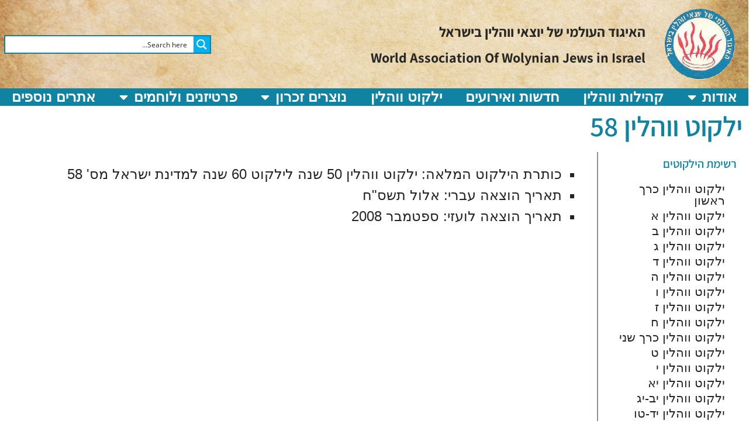

--- FILE ---
content_type: text/html; charset=UTF-8
request_url: https://wolyn.org.il/%D7%99%D7%9C%D7%A7%D7%95%D7%98-%D7%95%D7%95%D7%94%D7%9C%D7%99%D7%9F-58/
body_size: 185614
content:
<!doctype html>
<html dir="rtl" lang="he-IL">
<head>
	<meta charset="UTF-8">
	<meta name="viewport" content="width=device-width, initial-scale=1">
	<link rel="profile" href="https://gmpg.org/xfn/11">
	<title>ילקוט ווהלין 58 &#8211; האיגוד העולמי של יוצאי ווהלין בישראל</title>
<meta name='robots' content='max-image-preview:large' />
	<style>img:is([sizes="auto" i], [sizes^="auto," i]) { contain-intrinsic-size: 3000px 1500px }</style>
	<link rel="alternate" type="application/rss+xml" title="האיגוד העולמי של יוצאי ווהלין בישראל &laquo; פיד‏" href="https://wolyn.org.il/feed/" />
<link rel="alternate" type="application/rss+xml" title="האיגוד העולמי של יוצאי ווהלין בישראל &laquo; פיד תגובות‏" href="https://wolyn.org.il/comments/feed/" />
<link rel="alternate" type="application/rss+xml" title="האיגוד העולמי של יוצאי ווהלין בישראל &laquo; פיד תגובות של ילקוט ווהלין 58" href="https://wolyn.org.il/%d7%99%d7%9c%d7%a7%d7%95%d7%98-%d7%95%d7%95%d7%94%d7%9c%d7%99%d7%9f-58/feed/" />
<script>
window._wpemojiSettings = {"baseUrl":"https:\/\/s.w.org\/images\/core\/emoji\/16.0.1\/72x72\/","ext":".png","svgUrl":"https:\/\/s.w.org\/images\/core\/emoji\/16.0.1\/svg\/","svgExt":".svg","source":{"concatemoji":"https:\/\/wolyn.org.il\/wp-includes\/js\/wp-emoji-release.min.js?ver=6.8.3"}};
/*! This file is auto-generated */
!function(s,n){var o,i,e;function c(e){try{var t={supportTests:e,timestamp:(new Date).valueOf()};sessionStorage.setItem(o,JSON.stringify(t))}catch(e){}}function p(e,t,n){e.clearRect(0,0,e.canvas.width,e.canvas.height),e.fillText(t,0,0);var t=new Uint32Array(e.getImageData(0,0,e.canvas.width,e.canvas.height).data),a=(e.clearRect(0,0,e.canvas.width,e.canvas.height),e.fillText(n,0,0),new Uint32Array(e.getImageData(0,0,e.canvas.width,e.canvas.height).data));return t.every(function(e,t){return e===a[t]})}function u(e,t){e.clearRect(0,0,e.canvas.width,e.canvas.height),e.fillText(t,0,0);for(var n=e.getImageData(16,16,1,1),a=0;a<n.data.length;a++)if(0!==n.data[a])return!1;return!0}function f(e,t,n,a){switch(t){case"flag":return n(e,"\ud83c\udff3\ufe0f\u200d\u26a7\ufe0f","\ud83c\udff3\ufe0f\u200b\u26a7\ufe0f")?!1:!n(e,"\ud83c\udde8\ud83c\uddf6","\ud83c\udde8\u200b\ud83c\uddf6")&&!n(e,"\ud83c\udff4\udb40\udc67\udb40\udc62\udb40\udc65\udb40\udc6e\udb40\udc67\udb40\udc7f","\ud83c\udff4\u200b\udb40\udc67\u200b\udb40\udc62\u200b\udb40\udc65\u200b\udb40\udc6e\u200b\udb40\udc67\u200b\udb40\udc7f");case"emoji":return!a(e,"\ud83e\udedf")}return!1}function g(e,t,n,a){var r="undefined"!=typeof WorkerGlobalScope&&self instanceof WorkerGlobalScope?new OffscreenCanvas(300,150):s.createElement("canvas"),o=r.getContext("2d",{willReadFrequently:!0}),i=(o.textBaseline="top",o.font="600 32px Arial",{});return e.forEach(function(e){i[e]=t(o,e,n,a)}),i}function t(e){var t=s.createElement("script");t.src=e,t.defer=!0,s.head.appendChild(t)}"undefined"!=typeof Promise&&(o="wpEmojiSettingsSupports",i=["flag","emoji"],n.supports={everything:!0,everythingExceptFlag:!0},e=new Promise(function(e){s.addEventListener("DOMContentLoaded",e,{once:!0})}),new Promise(function(t){var n=function(){try{var e=JSON.parse(sessionStorage.getItem(o));if("object"==typeof e&&"number"==typeof e.timestamp&&(new Date).valueOf()<e.timestamp+604800&&"object"==typeof e.supportTests)return e.supportTests}catch(e){}return null}();if(!n){if("undefined"!=typeof Worker&&"undefined"!=typeof OffscreenCanvas&&"undefined"!=typeof URL&&URL.createObjectURL&&"undefined"!=typeof Blob)try{var e="postMessage("+g.toString()+"("+[JSON.stringify(i),f.toString(),p.toString(),u.toString()].join(",")+"));",a=new Blob([e],{type:"text/javascript"}),r=new Worker(URL.createObjectURL(a),{name:"wpTestEmojiSupports"});return void(r.onmessage=function(e){c(n=e.data),r.terminate(),t(n)})}catch(e){}c(n=g(i,f,p,u))}t(n)}).then(function(e){for(var t in e)n.supports[t]=e[t],n.supports.everything=n.supports.everything&&n.supports[t],"flag"!==t&&(n.supports.everythingExceptFlag=n.supports.everythingExceptFlag&&n.supports[t]);n.supports.everythingExceptFlag=n.supports.everythingExceptFlag&&!n.supports.flag,n.DOMReady=!1,n.readyCallback=function(){n.DOMReady=!0}}).then(function(){return e}).then(function(){var e;n.supports.everything||(n.readyCallback(),(e=n.source||{}).concatemoji?t(e.concatemoji):e.wpemoji&&e.twemoji&&(t(e.twemoji),t(e.wpemoji)))}))}((window,document),window._wpemojiSettings);
</script>
<style id='wp-emoji-styles-inline-css'>

	img.wp-smiley, img.emoji {
		display: inline !important;
		border: none !important;
		box-shadow: none !important;
		height: 1em !important;
		width: 1em !important;
		margin: 0 0.07em !important;
		vertical-align: -0.1em !important;
		background: none !important;
		padding: 0 !important;
	}
</style>
<style id='global-styles-inline-css'>
:root{--wp--preset--aspect-ratio--square: 1;--wp--preset--aspect-ratio--4-3: 4/3;--wp--preset--aspect-ratio--3-4: 3/4;--wp--preset--aspect-ratio--3-2: 3/2;--wp--preset--aspect-ratio--2-3: 2/3;--wp--preset--aspect-ratio--16-9: 16/9;--wp--preset--aspect-ratio--9-16: 9/16;--wp--preset--color--black: #000000;--wp--preset--color--cyan-bluish-gray: #abb8c3;--wp--preset--color--white: #ffffff;--wp--preset--color--pale-pink: #f78da7;--wp--preset--color--vivid-red: #cf2e2e;--wp--preset--color--luminous-vivid-orange: #ff6900;--wp--preset--color--luminous-vivid-amber: #fcb900;--wp--preset--color--light-green-cyan: #7bdcb5;--wp--preset--color--vivid-green-cyan: #00d084;--wp--preset--color--pale-cyan-blue: #8ed1fc;--wp--preset--color--vivid-cyan-blue: #0693e3;--wp--preset--color--vivid-purple: #9b51e0;--wp--preset--gradient--vivid-cyan-blue-to-vivid-purple: linear-gradient(135deg,rgba(6,147,227,1) 0%,rgb(155,81,224) 100%);--wp--preset--gradient--light-green-cyan-to-vivid-green-cyan: linear-gradient(135deg,rgb(122,220,180) 0%,rgb(0,208,130) 100%);--wp--preset--gradient--luminous-vivid-amber-to-luminous-vivid-orange: linear-gradient(135deg,rgba(252,185,0,1) 0%,rgba(255,105,0,1) 100%);--wp--preset--gradient--luminous-vivid-orange-to-vivid-red: linear-gradient(135deg,rgba(255,105,0,1) 0%,rgb(207,46,46) 100%);--wp--preset--gradient--very-light-gray-to-cyan-bluish-gray: linear-gradient(135deg,rgb(238,238,238) 0%,rgb(169,184,195) 100%);--wp--preset--gradient--cool-to-warm-spectrum: linear-gradient(135deg,rgb(74,234,220) 0%,rgb(151,120,209) 20%,rgb(207,42,186) 40%,rgb(238,44,130) 60%,rgb(251,105,98) 80%,rgb(254,248,76) 100%);--wp--preset--gradient--blush-light-purple: linear-gradient(135deg,rgb(255,206,236) 0%,rgb(152,150,240) 100%);--wp--preset--gradient--blush-bordeaux: linear-gradient(135deg,rgb(254,205,165) 0%,rgb(254,45,45) 50%,rgb(107,0,62) 100%);--wp--preset--gradient--luminous-dusk: linear-gradient(135deg,rgb(255,203,112) 0%,rgb(199,81,192) 50%,rgb(65,88,208) 100%);--wp--preset--gradient--pale-ocean: linear-gradient(135deg,rgb(255,245,203) 0%,rgb(182,227,212) 50%,rgb(51,167,181) 100%);--wp--preset--gradient--electric-grass: linear-gradient(135deg,rgb(202,248,128) 0%,rgb(113,206,126) 100%);--wp--preset--gradient--midnight: linear-gradient(135deg,rgb(2,3,129) 0%,rgb(40,116,252) 100%);--wp--preset--font-size--small: 13px;--wp--preset--font-size--medium: 20px;--wp--preset--font-size--large: 36px;--wp--preset--font-size--x-large: 42px;--wp--preset--spacing--20: 0.44rem;--wp--preset--spacing--30: 0.67rem;--wp--preset--spacing--40: 1rem;--wp--preset--spacing--50: 1.5rem;--wp--preset--spacing--60: 2.25rem;--wp--preset--spacing--70: 3.38rem;--wp--preset--spacing--80: 5.06rem;--wp--preset--shadow--natural: 6px 6px 9px rgba(0, 0, 0, 0.2);--wp--preset--shadow--deep: 12px 12px 50px rgba(0, 0, 0, 0.4);--wp--preset--shadow--sharp: 6px 6px 0px rgba(0, 0, 0, 0.2);--wp--preset--shadow--outlined: 6px 6px 0px -3px rgba(255, 255, 255, 1), 6px 6px rgba(0, 0, 0, 1);--wp--preset--shadow--crisp: 6px 6px 0px rgba(0, 0, 0, 1);}:root { --wp--style--global--content-size: 800px;--wp--style--global--wide-size: 1200px; }:where(body) { margin: 0; }.wp-site-blocks > .alignleft { float: left; margin-right: 2em; }.wp-site-blocks > .alignright { float: right; margin-left: 2em; }.wp-site-blocks > .aligncenter { justify-content: center; margin-left: auto; margin-right: auto; }:where(.wp-site-blocks) > * { margin-block-start: 24px; margin-block-end: 0; }:where(.wp-site-blocks) > :first-child { margin-block-start: 0; }:where(.wp-site-blocks) > :last-child { margin-block-end: 0; }:root { --wp--style--block-gap: 24px; }:root :where(.is-layout-flow) > :first-child{margin-block-start: 0;}:root :where(.is-layout-flow) > :last-child{margin-block-end: 0;}:root :where(.is-layout-flow) > *{margin-block-start: 24px;margin-block-end: 0;}:root :where(.is-layout-constrained) > :first-child{margin-block-start: 0;}:root :where(.is-layout-constrained) > :last-child{margin-block-end: 0;}:root :where(.is-layout-constrained) > *{margin-block-start: 24px;margin-block-end: 0;}:root :where(.is-layout-flex){gap: 24px;}:root :where(.is-layout-grid){gap: 24px;}.is-layout-flow > .alignleft{float: left;margin-inline-start: 0;margin-inline-end: 2em;}.is-layout-flow > .alignright{float: right;margin-inline-start: 2em;margin-inline-end: 0;}.is-layout-flow > .aligncenter{margin-left: auto !important;margin-right: auto !important;}.is-layout-constrained > .alignleft{float: left;margin-inline-start: 0;margin-inline-end: 2em;}.is-layout-constrained > .alignright{float: right;margin-inline-start: 2em;margin-inline-end: 0;}.is-layout-constrained > .aligncenter{margin-left: auto !important;margin-right: auto !important;}.is-layout-constrained > :where(:not(.alignleft):not(.alignright):not(.alignfull)){max-width: var(--wp--style--global--content-size);margin-left: auto !important;margin-right: auto !important;}.is-layout-constrained > .alignwide{max-width: var(--wp--style--global--wide-size);}body .is-layout-flex{display: flex;}.is-layout-flex{flex-wrap: wrap;align-items: center;}.is-layout-flex > :is(*, div){margin: 0;}body .is-layout-grid{display: grid;}.is-layout-grid > :is(*, div){margin: 0;}body{padding-top: 0px;padding-right: 0px;padding-bottom: 0px;padding-left: 0px;}a:where(:not(.wp-element-button)){text-decoration: underline;}:root :where(.wp-element-button, .wp-block-button__link){background-color: #32373c;border-width: 0;color: #fff;font-family: inherit;font-size: inherit;line-height: inherit;padding: calc(0.667em + 2px) calc(1.333em + 2px);text-decoration: none;}.has-black-color{color: var(--wp--preset--color--black) !important;}.has-cyan-bluish-gray-color{color: var(--wp--preset--color--cyan-bluish-gray) !important;}.has-white-color{color: var(--wp--preset--color--white) !important;}.has-pale-pink-color{color: var(--wp--preset--color--pale-pink) !important;}.has-vivid-red-color{color: var(--wp--preset--color--vivid-red) !important;}.has-luminous-vivid-orange-color{color: var(--wp--preset--color--luminous-vivid-orange) !important;}.has-luminous-vivid-amber-color{color: var(--wp--preset--color--luminous-vivid-amber) !important;}.has-light-green-cyan-color{color: var(--wp--preset--color--light-green-cyan) !important;}.has-vivid-green-cyan-color{color: var(--wp--preset--color--vivid-green-cyan) !important;}.has-pale-cyan-blue-color{color: var(--wp--preset--color--pale-cyan-blue) !important;}.has-vivid-cyan-blue-color{color: var(--wp--preset--color--vivid-cyan-blue) !important;}.has-vivid-purple-color{color: var(--wp--preset--color--vivid-purple) !important;}.has-black-background-color{background-color: var(--wp--preset--color--black) !important;}.has-cyan-bluish-gray-background-color{background-color: var(--wp--preset--color--cyan-bluish-gray) !important;}.has-white-background-color{background-color: var(--wp--preset--color--white) !important;}.has-pale-pink-background-color{background-color: var(--wp--preset--color--pale-pink) !important;}.has-vivid-red-background-color{background-color: var(--wp--preset--color--vivid-red) !important;}.has-luminous-vivid-orange-background-color{background-color: var(--wp--preset--color--luminous-vivid-orange) !important;}.has-luminous-vivid-amber-background-color{background-color: var(--wp--preset--color--luminous-vivid-amber) !important;}.has-light-green-cyan-background-color{background-color: var(--wp--preset--color--light-green-cyan) !important;}.has-vivid-green-cyan-background-color{background-color: var(--wp--preset--color--vivid-green-cyan) !important;}.has-pale-cyan-blue-background-color{background-color: var(--wp--preset--color--pale-cyan-blue) !important;}.has-vivid-cyan-blue-background-color{background-color: var(--wp--preset--color--vivid-cyan-blue) !important;}.has-vivid-purple-background-color{background-color: var(--wp--preset--color--vivid-purple) !important;}.has-black-border-color{border-color: var(--wp--preset--color--black) !important;}.has-cyan-bluish-gray-border-color{border-color: var(--wp--preset--color--cyan-bluish-gray) !important;}.has-white-border-color{border-color: var(--wp--preset--color--white) !important;}.has-pale-pink-border-color{border-color: var(--wp--preset--color--pale-pink) !important;}.has-vivid-red-border-color{border-color: var(--wp--preset--color--vivid-red) !important;}.has-luminous-vivid-orange-border-color{border-color: var(--wp--preset--color--luminous-vivid-orange) !important;}.has-luminous-vivid-amber-border-color{border-color: var(--wp--preset--color--luminous-vivid-amber) !important;}.has-light-green-cyan-border-color{border-color: var(--wp--preset--color--light-green-cyan) !important;}.has-vivid-green-cyan-border-color{border-color: var(--wp--preset--color--vivid-green-cyan) !important;}.has-pale-cyan-blue-border-color{border-color: var(--wp--preset--color--pale-cyan-blue) !important;}.has-vivid-cyan-blue-border-color{border-color: var(--wp--preset--color--vivid-cyan-blue) !important;}.has-vivid-purple-border-color{border-color: var(--wp--preset--color--vivid-purple) !important;}.has-vivid-cyan-blue-to-vivid-purple-gradient-background{background: var(--wp--preset--gradient--vivid-cyan-blue-to-vivid-purple) !important;}.has-light-green-cyan-to-vivid-green-cyan-gradient-background{background: var(--wp--preset--gradient--light-green-cyan-to-vivid-green-cyan) !important;}.has-luminous-vivid-amber-to-luminous-vivid-orange-gradient-background{background: var(--wp--preset--gradient--luminous-vivid-amber-to-luminous-vivid-orange) !important;}.has-luminous-vivid-orange-to-vivid-red-gradient-background{background: var(--wp--preset--gradient--luminous-vivid-orange-to-vivid-red) !important;}.has-very-light-gray-to-cyan-bluish-gray-gradient-background{background: var(--wp--preset--gradient--very-light-gray-to-cyan-bluish-gray) !important;}.has-cool-to-warm-spectrum-gradient-background{background: var(--wp--preset--gradient--cool-to-warm-spectrum) !important;}.has-blush-light-purple-gradient-background{background: var(--wp--preset--gradient--blush-light-purple) !important;}.has-blush-bordeaux-gradient-background{background: var(--wp--preset--gradient--blush-bordeaux) !important;}.has-luminous-dusk-gradient-background{background: var(--wp--preset--gradient--luminous-dusk) !important;}.has-pale-ocean-gradient-background{background: var(--wp--preset--gradient--pale-ocean) !important;}.has-electric-grass-gradient-background{background: var(--wp--preset--gradient--electric-grass) !important;}.has-midnight-gradient-background{background: var(--wp--preset--gradient--midnight) !important;}.has-small-font-size{font-size: var(--wp--preset--font-size--small) !important;}.has-medium-font-size{font-size: var(--wp--preset--font-size--medium) !important;}.has-large-font-size{font-size: var(--wp--preset--font-size--large) !important;}.has-x-large-font-size{font-size: var(--wp--preset--font-size--x-large) !important;}
:root :where(.wp-block-pullquote){font-size: 1.5em;line-height: 1.6;}
</style>
<link rel='stylesheet' id='hello-elementor-theme-style-css' href='https://wolyn.org.il/wp-content/themes/hello-elementor/theme.min.css?ver=3.4.1' media='all' />
<link rel='stylesheet' id='hello-elementor-child-style-css' href='https://wolyn.org.il/wp-content/themes/hello-theme-child-master/style.css?ver=1.0.0' media='all' />
<link rel='stylesheet' id='hello-elementor-css' href='https://wolyn.org.il/wp-content/themes/hello-elementor/style.min.css?ver=3.4.1' media='all' />
<link rel='stylesheet' id='hello-elementor-header-footer-css' href='https://wolyn.org.il/wp-content/themes/hello-elementor/header-footer.min.css?ver=3.4.1' media='all' />
<link rel='stylesheet' id='elementor-frontend-css' href='https://wolyn.org.il/wp-content/plugins/elementor/assets/css/frontend-rtl.min.css?ver=3.28.4' media='all' />
<link rel='stylesheet' id='widget-image-css' href='https://wolyn.org.il/wp-content/plugins/elementor/assets/css/widget-image-rtl.min.css?ver=3.28.4' media='all' />
<link rel='stylesheet' id='widget-heading-css' href='https://wolyn.org.il/wp-content/plugins/elementor/assets/css/widget-heading-rtl.min.css?ver=3.28.4' media='all' />
<link rel='stylesheet' id='widget-nav-menu-css' href='https://wolyn.org.il/wp-content/plugins/elementor-pro/assets/css/widget-nav-menu-rtl.min.css?ver=3.28.4' media='all' />
<link rel='stylesheet' id='e-sticky-css' href='https://wolyn.org.il/wp-content/plugins/elementor-pro/assets/css/modules/sticky.min.css?ver=3.28.4' media='all' />
<link rel='stylesheet' id='widget-post-navigation-css' href='https://wolyn.org.il/wp-content/plugins/elementor-pro/assets/css/widget-post-navigation-rtl.min.css?ver=3.28.4' media='all' />
<link rel='stylesheet' id='elementor-icons-css' href='https://wolyn.org.il/wp-content/plugins/elementor/assets/lib/eicons/css/elementor-icons.min.css?ver=5.36.0' media='all' />
<link rel='stylesheet' id='elementor-post-950-css' href='https://wolyn.org.il/wp-content/uploads/elementor/css/post-950.css?ver=1747080802' media='all' />
<link rel='stylesheet' id='font-awesome-5-all-css' href='https://wolyn.org.il/wp-content/plugins/elementor/assets/lib/font-awesome/css/all.min.css?ver=3.28.4' media='all' />
<link rel='stylesheet' id='font-awesome-4-shim-css' href='https://wolyn.org.il/wp-content/plugins/elementor/assets/lib/font-awesome/css/v4-shims.min.css?ver=3.28.4' media='all' />
<link rel='stylesheet' id='elementor-post-4617-css' href='https://wolyn.org.il/wp-content/uploads/elementor/css/post-4617.css?ver=1747184842' media='all' />
<link rel='stylesheet' id='elementor-post-9-css' href='https://wolyn.org.il/wp-content/uploads/elementor/css/post-9.css?ver=1747080802' media='all' />
<link rel='stylesheet' id='elementor-post-4974-css' href='https://wolyn.org.il/wp-content/uploads/elementor/css/post-4974.css?ver=1747080802' media='all' />
<link rel='stylesheet' id='elementor-post-4648-css' href='https://wolyn.org.il/wp-content/uploads/elementor/css/post-4648.css?ver=1747088773' media='all' />
<style id='akismet-widget-style-inline-css'>

			.a-stats {
				--akismet-color-mid-green: #357b49;
				--akismet-color-white: #fff;
				--akismet-color-light-grey: #f6f7f7;

				max-width: 350px;
				width: auto;
			}

			.a-stats * {
				all: unset;
				box-sizing: border-box;
			}

			.a-stats strong {
				font-weight: 600;
			}

			.a-stats a.a-stats__link,
			.a-stats a.a-stats__link:visited,
			.a-stats a.a-stats__link:active {
				background: var(--akismet-color-mid-green);
				border: none;
				box-shadow: none;
				border-radius: 8px;
				color: var(--akismet-color-white);
				cursor: pointer;
				display: block;
				font-family: -apple-system, BlinkMacSystemFont, 'Segoe UI', 'Roboto', 'Oxygen-Sans', 'Ubuntu', 'Cantarell', 'Helvetica Neue', sans-serif;
				font-weight: 500;
				padding: 12px;
				text-align: center;
				text-decoration: none;
				transition: all 0.2s ease;
			}

			/* Extra specificity to deal with TwentyTwentyOne focus style */
			.widget .a-stats a.a-stats__link:focus {
				background: var(--akismet-color-mid-green);
				color: var(--akismet-color-white);
				text-decoration: none;
			}

			.a-stats a.a-stats__link:hover {
				filter: brightness(110%);
				box-shadow: 0 4px 12px rgba(0, 0, 0, 0.06), 0 0 2px rgba(0, 0, 0, 0.16);
			}

			.a-stats .count {
				color: var(--akismet-color-white);
				display: block;
				font-size: 1.5em;
				line-height: 1.4;
				padding: 0 13px;
				white-space: nowrap;
			}
		
</style>
<link rel='stylesheet' id='elementor-gf-local-assistant-css' href='https://wolyn.org.il/wp-content/uploads/elementor/google-fonts/css/assistant.css?ver=1747077942' media='all' />
<link rel='stylesheet' id='elementor-icons-shared-0-css' href='https://wolyn.org.il/wp-content/plugins/elementor/assets/lib/font-awesome/css/fontawesome.min.css?ver=5.15.3' media='all' />
<link rel='stylesheet' id='elementor-icons-fa-solid-css' href='https://wolyn.org.il/wp-content/plugins/elementor/assets/lib/font-awesome/css/solid.min.css?ver=5.15.3' media='all' />
<script src="https://wolyn.org.il/wp-includes/js/jquery/jquery.min.js?ver=3.7.1" id="jquery-core-js"></script>
<script src="https://wolyn.org.il/wp-includes/js/jquery/jquery-migrate.min.js?ver=3.4.1" id="jquery-migrate-js"></script>
<script src="https://wolyn.org.il/wp-content/plugins/elementor/assets/lib/font-awesome/js/v4-shims.min.js?ver=3.28.4" id="font-awesome-4-shim-js"></script>
<link rel="https://api.w.org/" href="https://wolyn.org.il/wp-json/" /><link rel="alternate" title="JSON" type="application/json" href="https://wolyn.org.il/wp-json/wp/v2/posts/4617" /><link rel="EditURI" type="application/rsd+xml" title="RSD" href="https://wolyn.org.il/xmlrpc.php?rsd" />
<meta name="generator" content="WordPress 6.8.3" />
<link rel="canonical" href="https://wolyn.org.il/%d7%99%d7%9c%d7%a7%d7%95%d7%98-%d7%95%d7%95%d7%94%d7%9c%d7%99%d7%9f-58/" />
<link rel='shortlink' href='https://wolyn.org.il/?p=4617' />
<link rel="alternate" title="oEmbed (JSON)" type="application/json+oembed" href="https://wolyn.org.il/wp-json/oembed/1.0/embed?url=https%3A%2F%2Fwolyn.org.il%2F%25d7%2599%25d7%259c%25d7%25a7%25d7%2595%25d7%2598-%25d7%2595%25d7%2595%25d7%2594%25d7%259c%25d7%2599%25d7%259f-58%2F" />
<link rel="alternate" title="oEmbed (XML)" type="text/xml+oembed" href="https://wolyn.org.il/wp-json/oembed/1.0/embed?url=https%3A%2F%2Fwolyn.org.il%2F%25d7%2599%25d7%259c%25d7%25a7%25d7%2595%25d7%2598-%25d7%2595%25d7%2595%25d7%2594%25d7%259c%25d7%2599%25d7%259f-58%2F&#038;format=xml" />
<meta name="generator" content="Elementor 3.28.4; features: additional_custom_breakpoints, e_local_google_fonts; settings: css_print_method-external, google_font-enabled, font_display-auto">
			<style>
				.e-con.e-parent:nth-of-type(n+4):not(.e-lazyloaded):not(.e-no-lazyload),
				.e-con.e-parent:nth-of-type(n+4):not(.e-lazyloaded):not(.e-no-lazyload) * {
					background-image: none !important;
				}
				@media screen and (max-height: 1024px) {
					.e-con.e-parent:nth-of-type(n+3):not(.e-lazyloaded):not(.e-no-lazyload),
					.e-con.e-parent:nth-of-type(n+3):not(.e-lazyloaded):not(.e-no-lazyload) * {
						background-image: none !important;
					}
				}
				@media screen and (max-height: 640px) {
					.e-con.e-parent:nth-of-type(n+2):not(.e-lazyloaded):not(.e-no-lazyload),
					.e-con.e-parent:nth-of-type(n+2):not(.e-lazyloaded):not(.e-no-lazyload) * {
						background-image: none !important;
					}
				}
			</style>
			<link rel="icon" href="https://wolyn.org.il/wp-content/uploads/2020/01/לוגו-ווהלין.png" sizes="32x32" />
<link rel="icon" href="https://wolyn.org.il/wp-content/uploads/2020/01/לוגו-ווהלין.png" sizes="192x192" />
<link rel="apple-touch-icon" href="https://wolyn.org.il/wp-content/uploads/2020/01/לוגו-ווהלין.png" />
<meta name="msapplication-TileImage" content="https://wolyn.org.il/wp-content/uploads/2020/01/לוגו-ווהלין.png" />
		<style id="wp-custom-css">
			body {
    font-size: 1.5rem;
}
h1 {
	font-size: 3rem;
}
h2 {
	font-size: 2.5rem;
}
h3 {
	font-size: 2rem;
}
h1, h2, h3, h4, h5, h6 {
	color:#0F83A1
}

a.elementor-item {
    font-family: arial, helvetica, sans-serif !important;
}
.elementor-widget-heading .elementor-heading-title {
    font-family: assistant;
    font-weight: 600;
}
/*קהילות*/
.elementor-widget-tabs .elementor-tab-desktop-title {
padding: 5px 15px;
	background-color: #53D2DC;
}
.elementor-17 .elementor-element.elementor-element-2381bf0 .elementor-tab-title.elementor-active {
	background-color: #FFC05F;
}
/* don't diplay a-z letter*/
.az-letters > ul.az-links {
	display: none;
}
.letter-section h2.letter-title {
	display:none;
}


header.page-header {
    text-align: center;
}
.elementor-756 .elementor-element.elementor-element-1f2c58b > .elementor-element-populated {
	z-index: 1;
}
#kehilot_sidebar{
	max-height: 100vh;
  overflow-y: auto;
}
p#breadcrumbs {
    color: #272723;
}
span.breadcrumb_last {
    color: #d3de7e;
}
main.site-main.post-15.page.type-page.status-publish.hentry h1.entry-title {
    display: none;
}
/*.page-id-15 section.elementor-element.elementor-element-5e62fa1.elementor-section-boxed.elementor-section-height-default.elementor-section-height-default.elementor-section.elementor-top-section {
    display: none;
}
*/
/*partizan list column*/
@media screen and (min-width: 1025px){
	.partizan_list {
  column-count: 5;
	-moz-column-count: 5;
	-webkit-column-count: 5;
	column-rule: solid 1px lightblue;
	list-style: none;
}
}
@media screen and (min-width: 1025px){
	.partizan_list li:nth-child(odd){
		background-color: #e5e3e8;
	}
}		</style>
		<style id='asp-basic'>.asp_r .item{.price{--regular-price-color:#666;--sale_price_color:#666;color:var(--regular-price-color);del{opacity:.5;display:inline-block;text-decoration:line-through;color:var(--regular-price-color)}ins{margin-left:.5em;text-decoration:none;font-weight:700;display:inline-block;color:var(--sale_price_color)}}.stock{.quantity{color:#666}.out-of-stock{color:#a00}.on-backorder{color:#eaa600}.in-stock{color:#7ad03a}}.add-to-cart-container{display:flex;flex-wrap:wrap;align-items:center;position:relative;z-index:10;width:100%;margin:12px 0;.add-to-cart-quantity{padding:8px 0 8px 8px;background:#eaeaea;width:32px;border-radius:4px 0 0 4px;height:18px;min-height:unset;display:inline-block;font-size:13px;line-height:normal}.add-to-cart-button{padding:8px;border-radius:4px;background:#6246d7;color:white;height:18px;min-height:unset;display:block;text-align:center;min-width:90px;font-size:13px;line-height:normal;&.add-to-cart-variable{border-radius:4px}&.loading{content:url("data:image/svg+xml,%3Csvg width='38' height='38' viewBox='0 0 38 38' xmlns='http://www.w3.org/2000/svg' stroke='%23fff'%3E%3Cg fill='none' fill-rule='evenodd'%3E%3Cg transform='translate(1 1)' stroke-width='2'%3E%3Ccircle stroke-opacity='.5' cx='18' cy='18' r='18'/%3E%3Cpath d='M36 18c0-9.94-8.06-18-18-18'%3E%3CanimateTransform attributeName='transform' type='rotate' from='0 18 18' to='360 18 18' dur='1s' repeatCount='indefinite'/%3E%3C/path%3E%3C/g%3E%3C/g%3E%3C/svg%3E")}}a.added_to_cart{flex-basis:100%;margin-top:8px}}.add-to-cart-container:has(.add-to-cart-quantity){.add-to-cart-button{border-radius:0 4px 4px 0}}}.asp_r .item{.asp__af-tt-container{position:relative;z-index:2;.asp__af-tt-link{transition:opacity 0.2s;&:hover{opacity:0.7}}}.average-rating{--percent:0;--color:#2EA3F2;--bg-color:rgba(0,0,0,0.2);--size:17px;position:relative;appearance:none;width:auto;display:inline-block;vertical-align:baseline;font-size:var(--size);line-height:calc(var(--size) - 15%);color:var(--bg-color);background:linear-gradient(90deg,var(--color) var(--percent),var(--bg-color) var(--percent));-webkit-background-clip:text;-webkit-text-fill-color:transparent}}@keyframes aspAnFadeIn{0%{opacity:0}50%{opacity:0.6}100%{opacity:1}}@-webkit-keyframes aspAnFadeIn{0%{opacity:0}50%{opacity:0.6}100%{opacity:1}}@keyframes aspAnFadeOut{0%{opacity:1}50%{opacity:0.6}100%{opacity:0}}@-webkit-keyframes aspAnFadeOut{0%{opacity:1}50%{opacity:0.6}100%{opacity:0}}@keyframes aspAnFadeInDrop{0%{opacity:0;transform:translate(0,-50px)}100%{opacity:1;transform:translate(0,0)}}@-webkit-keyframes aspAnFadeInDrop{0%{opacity:0;transform:translate(0,-50px);-webkit-transform:translate(0,-50px)}100%{opacity:1;transform:translate(0,0);-webkit-transform:translate(0,0)}}@keyframes aspAnFadeOutDrop{0%{opacity:1;transform:translate(0,0);-webkit-transform:translate(0,0)}100%{opacity:0;transform:translate(0,-50px);-webkit-transform:translate(0,-50px)}}@-webkit-keyframes aspAnFadeOutDrop{0%{opacity:1;transform:translate(0,0);-webkit-transform:translate(0,0)}100%{opacity:0;transform:translate(0,-50px);-webkit-transform:translate(0,-50px)}}div.ajaxsearchpro.asp_an_fadeIn,div.ajaxsearchpro.asp_an_fadeOut,div.ajaxsearchpro.asp_an_fadeInDrop,div.ajaxsearchpro.asp_an_fadeOutDrop{-webkit-animation-duration:100ms;animation-duration:100ms;-webkit-animation-fill-mode:forwards;animation-fill-mode:forwards}.asp_an_fadeIn,div.ajaxsearchpro.asp_an_fadeIn{animation-name:aspAnFadeIn;-webkit-animation-name:aspAnFadeIn}.asp_an_fadeOut,div.ajaxsearchpro.asp_an_fadeOut{animation-name:aspAnFadeOut;-webkit-animation-name:aspAnFadeOut}div.ajaxsearchpro.asp_an_fadeInDrop{animation-name:aspAnFadeInDrop;-webkit-animation-name:aspAnFadeInDrop}div.ajaxsearchpro.asp_an_fadeOutDrop{animation-name:aspAnFadeOutDrop;-webkit-animation-name:aspAnFadeOutDrop}div.ajaxsearchpro.asp_main_container{transition:width 130ms linear;-webkit-transition:width 130ms linear}asp_w_container,div.asp_w.ajaxsearchpro,div.asp_w.asp_r,div.asp_w.asp_s,div.asp_w.asp_sb,div.asp_w.asp_sb *{-webkit-box-sizing:content-box;-moz-box-sizing:content-box;-ms-box-sizing:content-box;-o-box-sizing:content-box;box-sizing:content-box;padding:0;margin:0;border:0;border-radius:0;text-transform:none;text-shadow:none;box-shadow:none;text-decoration:none;text-align:left;text-indent:initial;letter-spacing:normal;font-display:swap}div.asp_w_container div[id*=__original__]{display:none !important}div.asp_w.ajaxsearchpro{-webkit-box-sizing:border-box;-moz-box-sizing:border-box;-ms-box-sizing:border-box;-o-box-sizing:border-box;box-sizing:border-box}div.asp_w.asp_r,div.asp_w.asp_r *{-webkit-touch-callout:none;-webkit-user-select:none;-khtml-user-select:none;-moz-user-select:none;-ms-user-select:none;user-select:none}div.asp_w.ajaxsearchpro input[type=text]::-ms-clear{display:none;width :0;height:0}div.asp_w.ajaxsearchpro input[type=text]::-ms-reveal{display:none;width :0;height:0}div.asp_w.ajaxsearchpro input[type="search"]::-webkit-search-decoration,div.asp_w.ajaxsearchpro input[type="search"]::-webkit-search-cancel-button,div.asp_w.ajaxsearchpro input[type="search"]::-webkit-search-results-button,div.asp_w.ajaxsearchpro input[type="search"]::-webkit-search-results-decoration{display:none}div.asp_w.ajaxsearchpro input[type="search"]{appearance:auto !important;-webkit-appearance:none !important}.clear{clear:both}.asp_clear{display:block !important;clear:both !important;margin:0 !important;padding:0 !important;width:auto !important;height:0 !important}.hiddend{display:none !important}div.asp_w.ajaxsearchpro{width:100%;height:auto;border-radius:0;background:rgba(255,255,255,0);overflow:hidden}div.asp_w.ajaxsearchpro.asp_non_compact{min-width:200px}#asp_absolute_overlay{width:0;height:0;position:fixed;background:rgba(255,255,255,0.5);top:0;left:0;display:block;z-index:0;opacity:0;transition:opacity 200ms linear;-webkit-transition:opacity 200ms linear}div.asp_m.ajaxsearchpro .proinput input:before,div.asp_m.ajaxsearchpro .proinput input:after,div.asp_m.ajaxsearchpro .proinput form:before,div.asp_m.ajaxsearchpro .proinput form:after{display:none}div.asp_w.ajaxsearchpro textarea:focus,div.asp_w.ajaxsearchpro input:focus{outline:none}div.asp_m.ajaxsearchpro .probox .proinput input::-ms-clear{display:none}div.asp_m.ajaxsearchpro .probox{width:auto;border-radius:5px;background:#FFF;overflow:hidden;border:1px solid #FFF;box-shadow:1px 0 3px #CCC inset;display:-webkit-flex;display:flex;-webkit-flex-direction:row;flex-direction:row;direction:ltr;align-items:stretch;isolation:isolate}div.asp_m.ajaxsearchpro .probox .proinput{width:1px;height:100%;float:left;box-shadow:none;position:relative;flex:1 1 auto;-webkit-flex:1 1 auto;z-index:0}div.asp_m.ajaxsearchpro .probox .proinput form{height:100%;margin:0 !important;padding:0 !important;display:block !important;max-width:unset !important}div.asp_m.ajaxsearchpro .probox .proinput input{height:100%;width:100%;border:0;background:transparent;box-shadow:none;padding:0;left:0;padding-top:2px;min-width:120px;min-height:unset;max-height:unset}div.asp_m.ajaxsearchpro .probox .proinput input.autocomplete{border:0;background:transparent;width:100%;box-shadow:none;margin:0;padding:0;left:0}div.asp_m.ajaxsearchpro .probox .proinput.iepaddingfix{padding-top:0}div.asp_m.ajaxsearchpro .probox .proloading,div.asp_m.ajaxsearchpro .probox .proclose,div.asp_m.ajaxsearchpro .probox .promagnifier,div.asp_m.ajaxsearchpro .probox .prosettings{width:20px;height:20px;min-width:unset;min-height:unset;background:none;background-size:20px 20px;float:right;box-shadow:none;margin:0;padding:0;z-index:1}div.asp_m.ajaxsearchpro button.promagnifier:focus-visible{box-shadow:inset 0 0 0 2px rgba(0,0,0,0.4)}div.asp_m.ajaxsearchpro .probox .proloading,div.asp_m.ajaxsearchpro .probox .proclose{background-position:center center;display:none;background-size:auto;background-repeat:no-repeat;background-color:transparent}div.asp_m.ajaxsearchpro .probox .proloading{padding:2px;box-sizing:border-box}div.asp_m.ajaxsearchpro .probox .proclose{position:relative;cursor:pointer;z-index:2}div.asp_m.ajaxsearchpro .probox .promagnifier .innericon,div.asp_m.ajaxsearchpro .probox .prosettings .innericon,div.asp_m.ajaxsearchpro .probox .proclose .innericon{background-size:20px 20px;background-position:center center;background-repeat:no-repeat;background-color:transparent;width:100%;height:100%;line-height:initial;text-align:center;overflow:hidden}div.asp_m.ajaxsearchpro .probox .promagnifier .innericon svg,div.asp_m.ajaxsearchpro .probox .prosettings .innericon svg,div.asp_m.ajaxsearchpro .probox .proloading svg{height:100%;width:22px;vertical-align:baseline;display:inline-block}div.asp_m.ajaxsearchpro .probox .proclose svg{background:#333;position:absolute;top:50%;width:20px;height:20px;left:50%;fill:#fefefe;box-sizing:border-box;box-shadow:0 0 0 2px rgba(255,255,255,0.9)}.opacityOne{opacity:1}.opacityZero{opacity:0}div.asp_w.asp_s [disabled].noUi-connect,div.asp_w.asp_s [disabled] .noUi-connect{background:#B8B8B8}div.asp_w.asp_s [disabled] .noUi-handle{cursor:not-allowed}div.asp_w.asp_r p.showmore{display:none;margin:0}div.asp_w.asp_r.asp_more_res_loading p.showmore a,div.asp_w.asp_r.asp_more_res_loading p.showmore a span{color:transparent !important}@-webkit-keyframes shm-rot-simple{0%{-webkit-transform:rotate(0deg);transform:rotate(0deg);opacity:1}50%{-webkit-transform:rotate(180deg);transform:rotate(180deg);opacity:0.85}100%{-webkit-transform:rotate(360deg);transform:rotate(360deg);opacity:1}}@keyframes shm-rot-simple{0%{-webkit-transform:rotate(0deg);transform:rotate(0deg);opacity:1}50%{-webkit-transform:rotate(180deg);transform:rotate(180deg);opacity:0.85}100%{-webkit-transform:rotate(360deg);transform:rotate(360deg);opacity:1}}div.asp_w.asp_r div.asp_showmore_container{position:relative}div.asp_w.asp_r. div.asp_moreres_loader{display:none;position:absolute;width:100%;height:100%;top:0;left:0;background:rgba(255,255,255,0.2)}div.asp_w.asp_r.asp_more_res_loading div.asp_moreres_loader{display:block !important}div.asp_w.asp_r div.asp_moreres_loader-inner{height:24px;width:24px;animation:shm-rot-simple 0.8s infinite linear;-webkit-animation:shm-rot-simple 0.8s infinite linear;border:4px solid #353535;border-right-color:transparent;border-radius:50%;box-sizing:border-box;position:absolute;top:50%;margin:-12px auto auto -12px;left:50%}div.asp_hidden_data,div.asp_hidden_data *{display:none}div.asp_w.asp_r{display:none}div.asp_w.asp_r *{text-decoration:none;text-shadow:none}div.asp_w.asp_r .results{overflow:hidden;width:auto;height:0;margin:0;padding:0}div.asp_w.asp_r .asp_nores{display:flex;flex-wrap:wrap;gap:8px;overflow:hidden;width:auto;height:auto;position:relative;z-index:2}div.asp_w.asp_r .results .item{overflow:hidden;width:auto;margin:0;padding:3px;position:relative;background:#f4f4f4;border-left:1px solid rgba(255,255,255,0.6);border-right:1px solid rgba(255,255,255,0.4)}div.asp_w.asp_r .results .item,div.asp_w.asp_r .results .asp_group_header{animation-delay:0s;animation-duration:0.5s;animation-fill-mode:both;animation-timing-function:ease;backface-visibility:hidden;-webkit-animation-delay:0s;-webkit-animation-duration:0.5s;-webkit-animation-fill-mode:both;-webkit-animation-timing-function:ease;-webkit-backface-visibility:hidden}div.asp_w.asp_r .results .item .asp_image{overflow:hidden;background:transparent;padding:0;float:left;background-position:center;background-size:cover;position:relative}div.asp_w.asp_r .results .asp_image canvas{display:none}div.asp_w.asp_r .results .asp_image .asp_item_canvas{position:absolute;top:0;left:0;right:0;bottom:0;margin:0;width:100%;height:100%;z-index:1;display:block;opacity:1;background-position:inherit;background-size:inherit;transition:opacity 0.5s}div.asp_w.asp_r .results .item:hover .asp_image .asp_item_canvas,div.asp_w.asp_r .results figure:hover .asp_image .asp_item_canvas{opacity:0}div.asp_w.asp_r a.asp_res_image_url,div.asp_w.asp_r a.asp_res_image_url:hover,div.asp_w.asp_r a.asp_res_image_url:focus,div.asp_w.asp_r a.asp_res_image_url:active{box-shadow:none !important;border:none !important;margin:0 !important;padding:0 !important;display:inline !important}div.asp_w.asp_r .results .item .asp_image_auto{width:auto !important;height:auto !important}div.asp_w.asp_r .results .item .asp_image img{width:100%;height:100%}div.asp_w.asp_r .results a span.overlap{position:absolute;width:100%;height:100%;top:0;left:0;z-index:1}div.asp_w.asp_r .resdrg{height:auto}div.asp_w.ajaxsearchpro .asp_results_group{margin:10px 0 0 0}div.asp_w.ajaxsearchpro .asp_results_group:first-of-type{margin:0 !important}div.asp_w.asp_r.vertical .results .item:first-child{border-radius:0}div.asp_w.asp_r.vertical .results .item:last-child{border-radius:0;margin-bottom:0}div.asp_w.asp_r.vertical .results .item:last-child:after{height:0;margin:0;width:0}.asp_two_column{margin:8px 0 12px 0}.asp_two_column .asp_two_column_first,.asp_two_column .asp_two_column_last{width:48%;padding:1% 2% 1% 0;float:left;box-sizing:content-box}.asp_two_column .asp_two_column_last{padding:1% 0 1% 2%}.asp_shortcodes_container{display:-webkit-flex;display:flex;-webkit-flex-wrap:wrap;flex-wrap:wrap;margin:-10px 0 12px -10px;box-sizing:border-box}.asp_shortcodes_container .asp_shortcode_column{-webkit-flex-grow:0;flex-grow:0;-webkit-flex-shrink:1;flex-shrink:1;min-width:120px;padding:10px 0 0 10px;flex-basis:33%;-webkit-flex-basis:33%;box-sizing:border-box}p.asp-try{color:#555;font-size:14px;margin-top:5px;line-height:28px;font-weight:300;visibility:hidden}p.asp-try a{color:#FFB556;margin-left:10px;cursor:pointer;display:inline-block}.asp_ac_autocomplete,.asp_ac_autocomplete div,.asp_ac_autocomplete span{}.asp_ac_autocomplete{display:inline;position:relative;word-spacing:normal;text-transform:none;text-indent:0;text-shadow:none;text-align:start}.asp_ac_autocomplete .asp_ac_autocomplete_dropdown{position:absolute;border:1px solid #ccc;border-top-color:#d9d9d9;box-shadow:0 2px 4px rgba(0,0,0,0.2);-webkit-box-shadow:0 2px 4px rgba(0,0,0,0.2);cursor:default;display:none;z-index:1001;margin-top:-1px;background-color:#fff;min-width:100%;overflow:auto}.asp_ac_autocomplete .asp_ac_autocomplete_hint{position:absolute;z-index:1;color:#ccc !important;-webkit-text-fill-color:#ccc !important;text-fill-color:#ccc !important;overflow:hidden !important;white-space:pre !important}.asp_ac_autocomplete .asp_ac_autocomplete_hint span{color:transparent;opacity:0.0}.asp_ac_autocomplete .asp_ac_autocomplete_dropdown>div{background:#fff;white-space:nowrap;cursor:pointer;line-height:1.5em;padding:2px 0 2px 0}.asp_ac_autocomplete .asp_ac_autocomplete_dropdown>div.active{background:#0097CF;color:#FFF}.rtl .asp_content,.rtl .asp_nores,.rtl .asp_content *,.rtl .asp_nores *,.rtl .searchsettings form{text-align:right !important;direction:rtl !important}.rtl .asp_nores>*{display:inline-block}.rtl .searchsettings .asp_option{flex-direction:row-reverse !important;-webkit-flex-direction:row-reverse !important}.rtl .asp_option{direction:ltr}.rtl .asp_label,.rtl .asp_option div.asp_option_label{text-align:right !important}.rtl .asp_label{max-width:1000px !important;width:100%;direction:rtl !important}.rtl .asp_label input[type=radio]{margin:0 0 0 6px !important}.rtl .asp_option_cat_level-0 div.asp_option_label{font-weight:bold !important}.rtl fieldset .asp_option_cat_level-1{margin-right:12px !important;margin-left:0}.rtl fieldset .asp_option_cat_level-2{margin-right:24px !important;margin-left:0}.rtl fieldset .asp_option_cat_level-3{margin-right:36px !important;margin-left:0}.rtl .searchsettings legend{text-align:right !important;display:block;width:100%}.rtl .searchsettings input[type=text],.rtl .searchsettings select{direction:rtl !important;text-align:right !important}.rtl div.asp_w.asp_s.searchsettings form,.rtl div.asp_w.asp_sb.searchsettings form{flex-direction:row-reverse !important}.rtl div.horizontal.asp_r div.item{float:right !important}.rtl p.asp-try{direction:rtl;text-align:right;margin-right:10px;width:auto !important}.asp_elementor_nores{text-align:center}.elementor-sticky__spacer .asp_w,.elementor-sticky__spacer .asp-try{visibility:hidden !important;opacity:0 !important;z-index:-1 !important}body span.asp_single_highlighted_2{display:inline !important;color:rgba(217,49,43,1) !important;background-color:rgb(234,255,0) !important}</style><style id='asp-instance-2'>div[id*='ajaxsearchpro2_'] div.asp_loader,div[id*='ajaxsearchpro2_'] div.asp_loader *{box-sizing:border-box !important;margin:0;padding:0;box-shadow:none}div[id*='ajaxsearchpro2_'] div.asp_loader{box-sizing:border-box;display:flex;flex:0 1 auto;flex-direction:column;flex-grow:0;flex-shrink:0;flex-basis:28px;max-width:100%;max-height:100%;align-items:center;justify-content:center}div[id*='ajaxsearchpro2_'] div.asp_loader-inner{width:100%;margin:0 auto;text-align:center;height:100%}@-webkit-keyframes rotate-simple{0%{-webkit-transform:rotate(0deg);transform:rotate(0deg)}50%{-webkit-transform:rotate(180deg);transform:rotate(180deg)}100%{-webkit-transform:rotate(360deg);transform:rotate(360deg)}}@keyframes rotate-simple{0%{-webkit-transform:rotate(0deg);transform:rotate(0deg)}50%{-webkit-transform:rotate(180deg);transform:rotate(180deg)}100%{-webkit-transform:rotate(360deg);transform:rotate(360deg)}}div[id*='ajaxsearchpro2_'] div.asp_simple-circle{margin:0;height:100%;width:100%;animation:rotate-simple 0.8s infinite linear;-webkit-animation:rotate-simple 0.8s infinite linear;border:4px solid rgb(177,177,177);border-right-color:transparent;border-radius:50%;box-sizing:border-box}div[id*='ajaxsearchprores2_'] .asp_res_loader div.asp_loader,div[id*='ajaxsearchprores2_'] .asp_res_loader div.asp_loader *{box-sizing:border-box !important;margin:0;padding:0;box-shadow:none}div[id*='ajaxsearchprores2_'] .asp_res_loader div.asp_loader{box-sizing:border-box;display:flex;flex:0 1 auto;flex-direction:column;flex-grow:0;flex-shrink:0;flex-basis:28px;max-width:100%;max-height:100%;align-items:center;justify-content:center}div[id*='ajaxsearchprores2_'] .asp_res_loader div.asp_loader-inner{width:100%;margin:0 auto;text-align:center;height:100%}@-webkit-keyframes rotate-simple{0%{-webkit-transform:rotate(0deg);transform:rotate(0deg)}50%{-webkit-transform:rotate(180deg);transform:rotate(180deg)}100%{-webkit-transform:rotate(360deg);transform:rotate(360deg)}}@keyframes rotate-simple{0%{-webkit-transform:rotate(0deg);transform:rotate(0deg)}50%{-webkit-transform:rotate(180deg);transform:rotate(180deg)}100%{-webkit-transform:rotate(360deg);transform:rotate(360deg)}}div[id*='ajaxsearchprores2_'] .asp_res_loader div.asp_simple-circle{margin:0;height:100%;width:100%;animation:rotate-simple 0.8s infinite linear;-webkit-animation:rotate-simple 0.8s infinite linear;border:4px solid rgb(177,177,177);border-right-color:transparent;border-radius:50%;box-sizing:border-box}#ajaxsearchpro2_1 div.asp_loader,#ajaxsearchpro2_2 div.asp_loader,#ajaxsearchpro2_1 div.asp_loader *,#ajaxsearchpro2_2 div.asp_loader *{box-sizing:border-box !important;margin:0;padding:0;box-shadow:none}#ajaxsearchpro2_1 div.asp_loader,#ajaxsearchpro2_2 div.asp_loader{box-sizing:border-box;display:flex;flex:0 1 auto;flex-direction:column;flex-grow:0;flex-shrink:0;flex-basis:28px;max-width:100%;max-height:100%;align-items:center;justify-content:center}#ajaxsearchpro2_1 div.asp_loader-inner,#ajaxsearchpro2_2 div.asp_loader-inner{width:100%;margin:0 auto;text-align:center;height:100%}@-webkit-keyframes rotate-simple{0%{-webkit-transform:rotate(0deg);transform:rotate(0deg)}50%{-webkit-transform:rotate(180deg);transform:rotate(180deg)}100%{-webkit-transform:rotate(360deg);transform:rotate(360deg)}}@keyframes rotate-simple{0%{-webkit-transform:rotate(0deg);transform:rotate(0deg)}50%{-webkit-transform:rotate(180deg);transform:rotate(180deg)}100%{-webkit-transform:rotate(360deg);transform:rotate(360deg)}}#ajaxsearchpro2_1 div.asp_simple-circle,#ajaxsearchpro2_2 div.asp_simple-circle{margin:0;height:100%;width:100%;animation:rotate-simple 0.8s infinite linear;-webkit-animation:rotate-simple 0.8s infinite linear;border:4px solid rgb(177,177,177);border-right-color:transparent;border-radius:50%;box-sizing:border-box}@-webkit-keyframes asp_an_fadeInDown{0%{opacity:0;-webkit-transform:translateY(-20px)}100%{opacity:1;-webkit-transform:translateY(0)}}@keyframes asp_an_fadeInDown{0%{opacity:0;transform:translateY(-20px)}100%{opacity:1;transform:translateY(0)}}.asp_an_fadeInDown{-webkit-animation-name:asp_an_fadeInDown;animation-name:asp_an_fadeInDown}div.asp_r.asp_r_2,div.asp_r.asp_r_2 *,div.asp_m.asp_m_2,div.asp_m.asp_m_2 *,div.asp_s.asp_s_2,div.asp_s.asp_s_2 *{-webkit-box-sizing:content-box;-moz-box-sizing:content-box;-ms-box-sizing:content-box;-o-box-sizing:content-box;box-sizing:content-box;border:0;border-radius:0;text-transform:none;text-shadow:none;box-shadow:none;text-decoration:none;text-align:left;letter-spacing:normal}div.asp_r.asp_r_2,div.asp_m.asp_m_2,div.asp_s.asp_s_2{-webkit-box-sizing:border-box;-moz-box-sizing:border-box;-ms-box-sizing:border-box;-o-box-sizing:border-box;box-sizing:border-box}div.asp_r.asp_r_2,div.asp_r.asp_r_2 *,div.asp_m.asp_m_2,div.asp_m.asp_m_2 *,div.asp_s.asp_s_2,div.asp_s.asp_s_2 *{padding:0;margin:0}.wpdreams_clear{clear:both}.asp_w_container_2{width:100%}#ajaxsearchpro2_1,#ajaxsearchpro2_2,div.asp_m.asp_m_2{width:100%;height:auto;max-height:none;border-radius:5px;background:#d1eaff;margin-top:0;margin-bottom:0;background-image:-moz-radial-gradient(center,ellipse cover,rgba(15,131,161,1),rgba(15,131,161,1));background-image:-webkit-gradient(radial,center center,0px,center center,100%,rgba(15,131,161,1),rgba(15,131,161,1));background-image:-webkit-radial-gradient(center,ellipse cover,rgba(15,131,161,1),rgba(15,131,161,1));background-image:-o-radial-gradient(center,ellipse cover,rgba(15,131,161,1),rgba(15,131,161,1));background-image:-ms-radial-gradient(center,ellipse cover,rgba(15,131,161,1),rgba(15,131,161,1));background-image:radial-gradient(ellipse at center,rgba(15,131,161,1),rgba(15,131,161,1));overflow:hidden;border:1px none rgb(141,213,239);border-radius:0;box-shadow:none}#ajaxsearchpro2_1 .probox,#ajaxsearchpro2_2 .probox,div.asp_m.asp_m_2 .probox{margin:2px;height:28px;background-image:-moz-radial-gradient(center,ellipse cover,rgb(255,255,255),rgb(255,255,255));background-image:-webkit-gradient(radial,center center,0px,center center,100%,rgb(255,255,255),rgb(255,255,255));background-image:-webkit-radial-gradient(center,ellipse cover,rgb(255,255,255),rgb(255,255,255));background-image:-o-radial-gradient(center,ellipse cover,rgb(255,255,255),rgb(255,255,255));background-image:-ms-radial-gradient(center,ellipse cover,rgb(255,255,255),rgb(255,255,255));background-image:radial-gradient(ellipse at center,rgb(255,255,255),rgb(255,255,255));border:0 solid rgb(104,174,199);border-radius:0;box-shadow:none}p[id*=asp-try-2]{color:rgb(85,85,85) !important;display:block}div.asp_main_container+[id*=asp-try-2]{width:100%}p[id*=asp-try-2] a{color:rgb(255,181,86) !important}p[id*=asp-try-2] a:after{color:rgb(85,85,85) !important;display:inline;content:','}p[id*=asp-try-2] a:last-child:after{display:none}#ajaxsearchpro2_1 .probox .proinput,#ajaxsearchpro2_2 .probox .proinput,div.asp_m.asp_m_2 .probox .proinput{font-weight:normal;font-family:"Open Sans";color:rgb(0,0,0);font-size:12px;line-height:15px;text-shadow:none;line-height:normal;flex-grow:1;order:5;margin:0 0 0 10px;padding:0 5px}#ajaxsearchpro2_1 .probox .proinput input.orig,#ajaxsearchpro2_2 .probox .proinput input.orig,div.asp_m.asp_m_2 .probox .proinput input.orig{font-weight:normal;font-family:"Open Sans";color:rgb(0,0,0);font-size:12px;line-height:15px;text-shadow:none;line-height:normal;border:0;box-shadow:none;height:28px;position:relative;z-index:2;padding:0 !important;padding-top:2px !important;margin:-1px 0 0 -4px !important;width:100%;background:transparent !important}#ajaxsearchpro2_1 .probox .proinput input.autocomplete,#ajaxsearchpro2_2 .probox .proinput input.autocomplete,div.asp_m.asp_m_2 .probox .proinput input.autocomplete{font-weight:normal;font-family:"Open Sans";color:rgb(0,0,0);font-size:12px;line-height:15px;text-shadow:none;line-height:normal;opacity:0.25;height:28px;display:block;position:relative;z-index:1;padding:0 !important;margin:-1px 0 0 -4px !important;margin-top:-28px !important;width:100%;background:transparent !important}.rtl #ajaxsearchpro2_1 .probox .proinput input.orig,.rtl #ajaxsearchpro2_2 .probox .proinput input.orig,.rtl #ajaxsearchpro2_1 .probox .proinput input.autocomplete,.rtl #ajaxsearchpro2_2 .probox .proinput input.autocomplete,.rtl div.asp_m.asp_m_2 .probox .proinput input.orig,.rtl div.asp_m.asp_m_2 .probox .proinput input.autocomplete{font-weight:normal;font-family:"Open Sans";color:rgb(0,0,0);font-size:12px;line-height:15px;text-shadow:none;line-height:normal;direction:rtl;text-align:right}.rtl #ajaxsearchpro2_1 .probox .proinput,.rtl #ajaxsearchpro2_2 .probox .proinput,.rtl div.asp_m.asp_m_2 .probox .proinput{margin-right:2px}.rtl #ajaxsearchpro2_1 .probox .proloading,.rtl #ajaxsearchpro2_1 .probox .proclose,.rtl #ajaxsearchpro2_2 .probox .proloading,.rtl #ajaxsearchpro2_2 .probox .proclose,.rtl div.asp_m.asp_m_2 .probox .proloading,.rtl div.asp_m.asp_m_2 .probox .proclose{order:3}div.asp_m.asp_m_2 .probox .proinput input.orig::-webkit-input-placeholder{font-weight:normal;font-family:"Open Sans";color:rgb(0,0,0);font-size:12px;text-shadow:none;opacity:0.85}div.asp_m.asp_m_2 .probox .proinput input.orig::-moz-placeholder{font-weight:normal;font-family:"Open Sans";color:rgb(0,0,0);font-size:12px;text-shadow:none;opacity:0.85}div.asp_m.asp_m_2 .probox .proinput input.orig:-ms-input-placeholder{font-weight:normal;font-family:"Open Sans";color:rgb(0,0,0);font-size:12px;text-shadow:none;opacity:0.85}div.asp_m.asp_m_2 .probox .proinput input.orig:-moz-placeholder{font-weight:normal;font-family:"Open Sans";color:rgb(0,0,0);font-size:12px;text-shadow:none;opacity:0.85;line-height:normal !important}#ajaxsearchpro2_1 .probox .proinput input.autocomplete,#ajaxsearchpro2_2 .probox .proinput input.autocomplete,div.asp_m.asp_m_2 .probox .proinput input.autocomplete{font-weight:normal;font-family:"Open Sans";color:rgb(0,0,0);font-size:12px;line-height:15px;text-shadow:none;line-height:normal;border:0;box-shadow:none}#ajaxsearchpro2_1 .probox .proloading,#ajaxsearchpro2_1 .probox .proclose,#ajaxsearchpro2_1 .probox .promagnifier,#ajaxsearchpro2_1 .probox .prosettings,#ajaxsearchpro2_2 .probox .proloading,#ajaxsearchpro2_2 .probox .proclose,#ajaxsearchpro2_2 .probox .promagnifier,#ajaxsearchpro2_2 .probox .prosettings,div.asp_m.asp_m_2 .probox .proloading,div.asp_m.asp_m_2 .probox .proclose,div.asp_m.asp_m_2 .probox .promagnifier,div.asp_m.asp_m_2 .probox .prosettings{width:28px;height:28px;flex:0 0 28px;flex-grow:0;order:7;text-align:center}#ajaxsearchpro2_1 .probox .proclose svg,#ajaxsearchpro2_2 .probox .proclose svg,div.asp_m.asp_m_2 .probox .proclose svg{fill:rgb(254,254,254);background:rgb(51,51,51);box-shadow:0 0 0 2px rgba(255,255,255,0.9);border-radius:50%;box-sizing:border-box;margin-left:-10px;margin-top:-10px;padding:4px}#ajaxsearchpro2_1 .probox .proloading,#ajaxsearchpro2_2 .probox .proloading,div.asp_m.asp_m_2 .probox .proloading{width:28px;height:28px;min-width:28px;min-height:28px;max-width:28px;max-height:28px}#ajaxsearchpro2_1 .probox .proloading .asp_loader,#ajaxsearchpro2_2 .probox .proloading .asp_loader,div.asp_m.asp_m_2 .probox .proloading .asp_loader{width:24px;height:24px;min-width:24px;min-height:24px;max-width:24px;max-height:24px}#ajaxsearchpro2_1 .probox .promagnifier,#ajaxsearchpro2_2 .probox .promagnifier,div.asp_m.asp_m_2 .probox .promagnifier{width:auto;height:28px;flex:0 0 auto;order:7;-webkit-flex:0 0 auto;-webkit-order:7}div.asp_m.asp_m_2 .probox .promagnifier:focus-visible{outline:black outset}#ajaxsearchpro2_1 .probox .proloading .innericon,#ajaxsearchpro2_2 .probox .proloading .innericon,#ajaxsearchpro2_1 .probox .proclose .innericon,#ajaxsearchpro2_2 .probox .proclose .innericon,#ajaxsearchpro2_1 .probox .promagnifier .innericon,#ajaxsearchpro2_2 .probox .promagnifier .innericon,#ajaxsearchpro2_1 .probox .prosettings .innericon,#ajaxsearchpro2_2 .probox .prosettings .innericon,div.asp_m.asp_m_2 .probox .proloading .innericon,div.asp_m.asp_m_2 .probox .proclose .innericon,div.asp_m.asp_m_2 .probox .promagnifier .innericon,div.asp_m.asp_m_2 .probox .prosettings .innericon{text-align:center}#ajaxsearchpro2_1 .probox .promagnifier .innericon,#ajaxsearchpro2_2 .probox .promagnifier .innericon,div.asp_m.asp_m_2 .probox .promagnifier .innericon{display:block;width:28px;height:28px;float:right}#ajaxsearchpro2_1 .probox .promagnifier .asp_text_button,#ajaxsearchpro2_2 .probox .promagnifier .asp_text_button,div.asp_m.asp_m_2 .probox .promagnifier .asp_text_button{display:block;width:auto;height:28px;float:right;margin:0;padding:0 10px 0 2px;font-weight:normal;font-family:"Open Sans";color:rgb(51,51,51);font-size:15px;line-height:normal;text-shadow:none;line-height:28px}#ajaxsearchpro2_1 .probox .promagnifier .innericon svg,#ajaxsearchpro2_2 .probox .promagnifier .innericon svg,div.asp_m.asp_m_2 .probox .promagnifier .innericon svg{fill:rgb(249,249,249)}#ajaxsearchpro2_1 .probox .prosettings .innericon svg,#ajaxsearchpro2_2 .probox .prosettings .innericon svg,div.asp_m.asp_m_2 .probox .prosettings .innericon svg{fill:rgb(249,249,249)}#ajaxsearchpro2_1 .probox .promagnifier,#ajaxsearchpro2_2 .probox .promagnifier,div.asp_m.asp_m_2 .probox .promagnifier{width:28px;height:28px;background-image:-webkit-linear-gradient(180deg,rgb(0,176,239),rgb(0,176,239));background-image:-moz-linear-gradient(180deg,rgb(0,176,239),rgb(0,176,239));background-image:-o-linear-gradient(180deg,rgb(0,176,239),rgb(0,176,239));background-image:-ms-linear-gradient(180deg,rgb(0,176,239) 0,rgb(0,176,239) 100%);background-image:linear-gradient(180deg,rgb(0,176,239),rgb(0,176,239));background-position:center center;background-repeat:no-repeat;order:11;-webkit-order:11;float:right;border:0 solid rgb(0,0,0);border-radius:0;box-shadow:0 0 0 0 rgba(255,255,255,0.61);cursor:pointer;background-size:100% 100%;background-position:center center;background-repeat:no-repeat;cursor:pointer}#ajaxsearchpro2_1 .probox .prosettings,#ajaxsearchpro2_2 .probox .prosettings,div.asp_m.asp_m_2 .probox .prosettings{width:28px;height:28px;background-image:-webkit-linear-gradient(185deg,rgb(0,176,239),rgb(0,176,239));background-image:-moz-linear-gradient(185deg,rgb(0,176,239),rgb(0,176,239));background-image:-o-linear-gradient(185deg,rgb(0,176,239),rgb(0,176,239));background-image:-ms-linear-gradient(185deg,rgb(0,176,239) 0,rgb(0,176,239) 100%);background-image:linear-gradient(185deg,rgb(0,176,239),rgb(0,176,239));background-position:center center;background-repeat:no-repeat;order:10;-webkit-order:10;float:right;border:0 solid rgb(104,174,199);border-radius:0;box-shadow:0 0 0 0 rgba(255,255,255,0.63);cursor:pointer;background-size:100% 100%;align-self:flex-end}#ajaxsearchprores2_1,#ajaxsearchprores2_2,div.asp_r.asp_r_2{position:absolute;z-index:11000;width:auto;margin:12px 0 0 0}#ajaxsearchprores2_1 .asp_nores,#ajaxsearchprores2_2 .asp_nores,div.asp_r.asp_r_2 .asp_nores{border:0 solid rgb(0,0,0);border-radius:0;box-shadow:0 5px 5px -5px #dfdfdf;padding:6px 12px 6px 12px;margin:0;font-weight:normal;font-family:inherit;color:rgba(74,74,74,1);font-size:1rem;line-height:1.2rem;text-shadow:none;font-weight:normal;background:rgb(255,255,255)}#ajaxsearchprores2_1 .asp_nores .asp_nores_kw_suggestions,#ajaxsearchprores2_2 .asp_nores .asp_nores_kw_suggestions,div.asp_r.asp_r_2 .asp_nores .asp_nores_kw_suggestions{color:rgba(234,67,53,1);font-weight:normal}#ajaxsearchprores2_1 .asp_nores .asp_keyword,#ajaxsearchprores2_2 .asp_nores .asp_keyword,div.asp_r.asp_r_2 .asp_nores .asp_keyword{padding:0 8px 0 0;cursor:pointer;color:rgba(20,84,169,1);font-weight:bold}#ajaxsearchprores2_1 .asp_results_top,#ajaxsearchprores2_2 .asp_results_top,div.asp_r.asp_r_2 .asp_results_top{background:rgb(255,255,255);border:1px none rgb(81,81,81);border-radius:0;padding:6px 12px 6px 12px;margin:0 0 4px 0;text-align:center;font-weight:normal;font-family:"Open Sans";color:rgb(81,81,81);font-size:13px;line-height:16px;text-shadow:none}#ajaxsearchprores2_1 .results .item,#ajaxsearchprores2_2 .results .item,div.asp_r.asp_r_2 .results .item{height:auto;background:rgb(255,255,255)}#ajaxsearchprores2_1 .results .item.hovered,#ajaxsearchprores2_2 .results .item.hovered,div.asp_r.asp_r_2 .results .item.hovered{background-image:-moz-radial-gradient(center,ellipse cover,rgb(235,250,255),rgb(235,250,255));background-image:-webkit-gradient(radial,center center,0px,center center,100%,rgb(235,250,255),rgb(235,250,255));background-image:-webkit-radial-gradient(center,ellipse cover,rgb(235,250,255),rgb(235,250,255));background-image:-o-radial-gradient(center,ellipse cover,rgb(235,250,255),rgb(235,250,255));background-image:-ms-radial-gradient(center,ellipse cover,rgb(235,250,255),rgb(235,250,255));background-image:radial-gradient(ellipse at center,rgb(235,250,255),rgb(235,250,255))}#ajaxsearchprores2_1 .results .item .asp_image,#ajaxsearchprores2_2 .results .item .asp_image,div.asp_r.asp_r_2 .results .item .asp_image{background-size:cover;background-repeat:no-repeat}#ajaxsearchprores2_1 .results .item .asp_image img,#ajaxsearchprores2_2 .results .item .asp_image img,div.asp_r.asp_r_2 .results .item .asp_image img{object-fit:cover}#ajaxsearchprores2_1 .results .item .asp_item_overlay_img,#ajaxsearchprores2_2 .results .item .asp_item_overlay_img,div.asp_r.asp_r_2 .results .item .asp_item_overlay_img{background-size:cover;background-repeat:no-repeat}#ajaxsearchprores2_1 .results .item .asp_content,#ajaxsearchprores2_2 .results .item .asp_content,div.asp_r.asp_r_2 .results .item .asp_content{overflow:hidden;background:transparent;margin:0;padding:0 10px}#ajaxsearchprores2_1 .results .item .asp_content h3,#ajaxsearchprores2_2 .results .item .asp_content h3,div.asp_r.asp_r_2 .results .item .asp_content h3{margin:0;padding:0;display:inline-block;line-height:inherit;font-weight:bold;font-family:"Lato";color:rgb(20,104,169);font-size:14px;line-height:1.55em;text-shadow:none}#ajaxsearchprores2_1 .results .item .asp_content h3 a,#ajaxsearchprores2_2 .results .item .asp_content h3 a,div.asp_r.asp_r_2 .results .item .asp_content h3 a{margin:0;padding:0;line-height:inherit;display:block;font-weight:bold;font-family:"Lato";color:rgb(20,104,169);font-size:14px;line-height:1.55em;text-shadow:none}#ajaxsearchprores2_1 .results .item .asp_content h3 a:hover,#ajaxsearchprores2_2 .results .item .asp_content h3 a:hover,div.asp_r.asp_r_2 .results .item .asp_content h3 a:hover{font-weight:bold;font-family:"Lato";color:rgb(20,104,169);font-size:14px;line-height:1.55em;text-shadow:none}#ajaxsearchprores2_1 .results .item div.etc,#ajaxsearchprores2_2 .results .item div.etc,div.asp_r.asp_r_2 .results .item div.etc{padding:0;font-size:13px;line-height:1.3em;margin-bottom:6px}#ajaxsearchprores2_1 .results .item .etc .asp_author,#ajaxsearchprores2_2 .results .item .etc .asp_author,div.asp_r.asp_r_2 .results .item .etc .asp_author{padding:0;font-weight:bold;font-family:"Open Sans";color:rgb(161,161,161);font-size:11px;line-height:13px;text-shadow:none}#ajaxsearchprores2_1 .results .item .etc .asp_date,#ajaxsearchprores2_2 .results .item .etc .asp_date,div.asp_r.asp_r_2 .results .item .etc .asp_date{margin:0 0 0 10px;padding:0;font-weight:normal;font-family:"Open Sans";color:rgb(173,173,173);font-size:11px;line-height:15px;text-shadow:none}#ajaxsearchprores2_1 .results .item div.asp_content,#ajaxsearchprores2_2 .results .item div.asp_content,div.asp_r.asp_r_2 .results .item div.asp_content{margin:0;padding:0;font-weight:normal;font-family:"Open Sans";color:rgb(74,74,74);font-size:13px;line-height:1.35em;text-shadow:none}#ajaxsearchprores2_1 span.highlighted,#ajaxsearchprores2_2 span.highlighted,div.asp_r.asp_r_2 span.highlighted{font-weight:bold;color:rgba(217,49,43,1);background-color:rgb(234,255,0)}#ajaxsearchprores2_1 p.showmore,#ajaxsearchprores2_2 p.showmore,div.asp_r.asp_r_2 p.showmore{text-align:center;font-weight:normal;font-family:"Open Sans";color:rgb(5,94,148);font-size:12px;line-height:15px;text-shadow:none}#ajaxsearchprores2_1 p.showmore a,#ajaxsearchprores2_2 p.showmore a,div.asp_r.asp_r_2 p.showmore a{font-weight:normal;font-family:"Open Sans";color:rgb(5,94,148);font-size:12px;line-height:15px;text-shadow:none;padding:10px 5px;margin:0 auto;background:rgb(255,255,255);display:block;text-align:center}#ajaxsearchprores2_1 .asp_res_loader,#ajaxsearchprores2_2 .asp_res_loader,div.asp_r.asp_r_2 .asp_res_loader{background:rgb(255,255,255);height:200px;padding:10px}#ajaxsearchprores2_1.isotopic .asp_res_loader,#ajaxsearchprores2_2.isotopic .asp_res_loader,div.asp_r.asp_r_2.isotopic .asp_res_loader{background:rgba(255,255,255,0)}#ajaxsearchprores2_1 .asp_res_loader .asp_loader,#ajaxsearchprores2_2 .asp_res_loader .asp_loader,div.asp_r.asp_r_2 .asp_res_loader .asp_loader{height:200px;width:200px;margin:0 auto}div.asp_s.asp_s_2.searchsettings,div.asp_s.asp_s_2.searchsettings,div.asp_s.asp_s_2.searchsettings{direction:ltr;padding:0;background-image:-webkit-linear-gradient(185deg,rgb(0,176,239),rgb(0,176,239));background-image:-moz-linear-gradient(185deg,rgb(0,176,239),rgb(0,176,239));background-image:-o-linear-gradient(185deg,rgb(0,176,239),rgb(0,176,239));background-image:-ms-linear-gradient(185deg,rgb(0,176,239) 0,rgb(0,176,239) 100%);background-image:linear-gradient(185deg,rgb(0,176,239),rgb(0,176,239));box-shadow:2px 2px 3px -1px rgb(0,0,0);;max-width:208px;z-index:2}div.asp_s.asp_s_2.searchsettings.asp_s,div.asp_s.asp_s_2.searchsettings.asp_s,div.asp_s.asp_s_2.searchsettings.asp_s{z-index:11001}#ajaxsearchprobsettings2_1.searchsettings,#ajaxsearchprobsettings2_2.searchsettings,div.asp_sb.asp_sb_2.searchsettings{max-width:none}div.asp_s.asp_s_2.searchsettings form,div.asp_s.asp_s_2.searchsettings form,div.asp_s.asp_s_2.searchsettings form{display:flex}div.asp_sb.asp_sb_2.searchsettings form,div.asp_sb.asp_sb_2.searchsettings form,div.asp_sb.asp_sb_2.searchsettings form{display:flex}#ajaxsearchprosettings2_1.searchsettings div.asp_option_label,#ajaxsearchprosettings2_2.searchsettings div.asp_option_label,#ajaxsearchprosettings2_1.searchsettings .asp_label,#ajaxsearchprosettings2_2.searchsettings .asp_label,div.asp_s.asp_s_2.searchsettings div.asp_option_label,div.asp_s.asp_s_2.searchsettings .asp_label{font-weight:bold;font-family:"Open Sans";color:rgb(255,255,255);font-size:12px;line-height:15px;text-shadow:none}#ajaxsearchprosettings2_1.searchsettings .asp_option_inner .asp_option_checkbox,#ajaxsearchprosettings2_2.searchsettings .asp_option_inner .asp_option_checkbox,div.asp_sb.asp_sb_2.searchsettings .asp_option_inner .asp_option_checkbox,div.asp_s.asp_s_2.searchsettings .asp_option_inner .asp_option_checkbox{background-image:-webkit-linear-gradient(180deg,rgb(34,34,34),rgb(69,72,77));background-image:-moz-linear-gradient(180deg,rgb(34,34,34),rgb(69,72,77));background-image:-o-linear-gradient(180deg,rgb(34,34,34),rgb(69,72,77));background-image:-ms-linear-gradient(180deg,rgb(34,34,34) 0,rgb(69,72,77) 100%);background-image:linear-gradient(180deg,rgb(34,34,34),rgb(69,72,77))}#ajaxsearchprosettings2_1.searchsettings .asp_option_inner .asp_option_checkbox:after,#ajaxsearchprosettings2_2.searchsettings .asp_option_inner .asp_option_checkbox:after,#ajaxsearchprobsettings2_1.searchsettings .asp_option_inner .asp_option_checkbox:after,#ajaxsearchprobsettings2_2.searchsettings .asp_option_inner .asp_option_checkbox:after,div.asp_sb.asp_sb_2.searchsettings .asp_option_inner .asp_option_checkbox:after,div.asp_s.asp_s_2.searchsettings .asp_option_inner .asp_option_checkbox:after{font-family:'asppsicons2';border:none;content:"\e800";display:block;position:absolute;top:0;left:0;font-size:11px;color:rgb(255,255,255);margin:1px 0 0 0 !important;line-height:17px;text-align:center;text-decoration:none;text-shadow:none}div.asp_sb.asp_sb_2.searchsettings .asp_sett_scroll,div.asp_s.asp_s_2.searchsettings .asp_sett_scroll{scrollbar-width:thin;scrollbar-color:rgba(0,0,0,0.5) transparent}div.asp_sb.asp_sb_2.searchsettings .asp_sett_scroll::-webkit-scrollbar,div.asp_s.asp_s_2.searchsettings .asp_sett_scroll::-webkit-scrollbar{width:7px}div.asp_sb.asp_sb_2.searchsettings .asp_sett_scroll::-webkit-scrollbar-track,div.asp_s.asp_s_2.searchsettings .asp_sett_scroll::-webkit-scrollbar-track{background:transparent}div.asp_sb.asp_sb_2.searchsettings .asp_sett_scroll::-webkit-scrollbar-thumb,div.asp_s.asp_s_2.searchsettings .asp_sett_scroll::-webkit-scrollbar-thumb{background:rgba(0,0,0,0.5);border-radius:5px;border:none}#ajaxsearchprosettings2_1.searchsettings .asp_sett_scroll,#ajaxsearchprosettings2_2.searchsettings .asp_sett_scroll,div.asp_s.asp_s_2.searchsettings .asp_sett_scroll{max-height:220px;overflow:auto}#ajaxsearchprobsettings2_1.searchsettings .asp_sett_scroll,#ajaxsearchprobsettings2_2.searchsettings .asp_sett_scroll,div.asp_sb.asp_sb_2.searchsettings .asp_sett_scroll{max-height:220px;overflow:auto}#ajaxsearchprosettings2_1.searchsettings fieldset,#ajaxsearchprosettings2_2.searchsettings fieldset,div.asp_s.asp_s_2.searchsettings fieldset{width:200px;min-width:200px;max-width:10000px}#ajaxsearchprobsettings2_1.searchsettings fieldset,#ajaxsearchprobsettings2_2.searchsettings fieldset,div.asp_sb.asp_sb_2.searchsettings fieldset{width:200px;min-width:200px;max-width:10000px}#ajaxsearchprosettings2_1.searchsettings fieldset legend,#ajaxsearchprosettings2_2.searchsettings fieldset legend,div.asp_s.asp_s_2.searchsettings fieldset legend{padding:0 0 0 10px;margin:0;background:transparent;font-weight:normal;font-family:"Open Sans";color:rgb(31,31,31);font-size:13px;line-height:15px;text-shadow:none}#ajaxsearchprores2_1.vertical,#ajaxsearchprores2_2.vertical,div.asp_r.asp_r_2.vertical{padding:4px;background:rgb(0,176,239);border-radius:3px;border:0 none rgb(0,0,0);border-radius:0;box-shadow:none;visibility:hidden;display:none}#ajaxsearchprores2_1.vertical .results,#ajaxsearchprores2_2.vertical .results,div.asp_r.asp_r_2.vertical .results{max-height:none;overflow-x:hidden;overflow-y:auto}#ajaxsearchprores2_1.vertical .item,#ajaxsearchprores2_2.vertical .item,div.asp_r.asp_r_2.vertical .item{position:relative;box-sizing:border-box}#ajaxsearchprores2_1.vertical .item .asp_content h3,#ajaxsearchprores2_2.vertical .item .asp_content h3,div.asp_r.asp_r_2.vertical .item .asp_content h3{display:inline}#ajaxsearchprores2_1.vertical .results .item .asp_content,#ajaxsearchprores2_2.vertical .results .item .asp_content,div.asp_r.asp_r_2.vertical .results .item .asp_content{overflow:hidden;width:auto;height:auto;background:transparent;margin:0;padding:8px}#ajaxsearchprores2_1.vertical .results .item .asp_image,#ajaxsearchprores2_2.vertical .results .item .asp_image,div.asp_r.asp_r_2.vertical .results .item .asp_image{width:70px;height:70px;margin:2px 8px 0 0}#ajaxsearchprores2_1.vertical .asp_simplebar-scrollbar::before,#ajaxsearchprores2_2.vertical .asp_simplebar-scrollbar::before,div.asp_r.asp_r_2.vertical .asp_simplebar-scrollbar::before{background:transparent;background-image:-moz-radial-gradient(center,ellipse cover,rgba(0,0,0,0.5),rgba(0,0,0,0.5));background-image:-webkit-gradient(radial,center center,0px,center center,100%,rgba(0,0,0,0.5),rgba(0,0,0,0.5));background-image:-webkit-radial-gradient(center,ellipse cover,rgba(0,0,0,0.5),rgba(0,0,0,0.5));background-image:-o-radial-gradient(center,ellipse cover,rgba(0,0,0,0.5),rgba(0,0,0,0.5));background-image:-ms-radial-gradient(center,ellipse cover,rgba(0,0,0,0.5),rgba(0,0,0,0.5));background-image:radial-gradient(ellipse at center,rgba(0,0,0,0.5),rgba(0,0,0,0.5))}#ajaxsearchprores2_1.vertical .results .item::after,#ajaxsearchprores2_2.vertical .results .item::after,div.asp_r.asp_r_2.vertical .results .item::after{display:block;position:absolute;bottom:0;content:"";height:1px;width:100%;background:rgba(255,255,255,0.55)}#ajaxsearchprores2_1.vertical .results .item.asp_last_item::after,#ajaxsearchprores2_2.vertical .results .item.asp_last_item::after,div.asp_r.asp_r_2.vertical .results .item.asp_last_item::after{display:none}.asp_spacer{display:none !important;}.asp_v_spacer{width:100%;height:0}#ajaxsearchprores2_1 .asp_group_header,#ajaxsearchprores2_2 .asp_group_header,div.asp_r.asp_r_2 .asp_group_header{background:#DDD;background:rgb(246,246,246);border-radius:3px 3px 0 0;border-top:1px solid rgb(248,248,248);border-left:1px solid rgb(248,248,248);border-right:1px solid rgb(248,248,248);margin:0 0 -3px;padding:7px 0 7px 10px;position:relative;z-index:1000;min-width:90%;flex-grow:1;font-weight:bold;font-family:"Open Sans";color:rgb(5,94,148);font-size:11px;line-height:13px;text-shadow:none}#ajaxsearchprores2_1.vertical .results,#ajaxsearchprores2_2.vertical .results,div.asp_r.asp_r_2.vertical .results{scrollbar-width:thin;scrollbar-color:rgba(0,0,0,0.5) rgb(255,255,255)}#ajaxsearchprores2_1.vertical .results::-webkit-scrollbar,#ajaxsearchprores2_2.vertical .results::-webkit-scrollbar,div.asp_r.asp_r_2.vertical .results::-webkit-scrollbar{width:10px}#ajaxsearchprores2_1.vertical .results::-webkit-scrollbar-track,#ajaxsearchprores2_2.vertical .results::-webkit-scrollbar-track,div.asp_r.asp_r_2.vertical .results::-webkit-scrollbar-track{background:rgb(255,255,255);box-shadow:inset 0 0 12px 12px transparent;border:none}#ajaxsearchprores2_1.vertical .results::-webkit-scrollbar-thumb,#ajaxsearchprores2_2.vertical .results::-webkit-scrollbar-thumb,div.asp_r.asp_r_2.vertical .results::-webkit-scrollbar-thumb{background:transparent;box-shadow:inset 0 0 12px 12px rgba(0,0,0,0);border:solid 2px transparent;border-radius:12px}#ajaxsearchprores2_1.vertical:hover .results::-webkit-scrollbar-thumb,#ajaxsearchprores2_2.vertical:hover .results::-webkit-scrollbar-thumb,div.asp_r.asp_r_2.vertical:hover .results::-webkit-scrollbar-thumb{box-shadow:inset 0 0 12px 12px rgba(0,0,0,0.5)}@media(hover:none),(max-width:500px){#ajaxsearchprores2_1.vertical .results::-webkit-scrollbar-thumb,#ajaxsearchprores2_2.vertical .results::-webkit-scrollbar-thumb,div.asp_r.asp_r_2.vertical .results::-webkit-scrollbar-thumb{box-shadow:inset 0 0 12px 12px rgba(0,0,0,0.5)}}</style>
				<link rel="preconnect" href="https://fonts.gstatic.com" crossorigin />
				<style>
					@font-face {
  font-family: 'Lato';
  font-style: normal;
  font-weight: 300;
  font-display: swap;
  src: url(https://fonts.gstatic.com/s/lato/v23/S6u9w4BMUTPHh7USSwiPHA.ttf) format('truetype');
}
@font-face {
  font-family: 'Lato';
  font-style: normal;
  font-weight: 400;
  font-display: swap;
  src: url(https://fonts.gstatic.com/s/lato/v23/S6uyw4BMUTPHjx4wWw.ttf) format('truetype');
}
@font-face {
  font-family: 'Lato';
  font-style: normal;
  font-weight: 700;
  font-display: swap;
  src: url(https://fonts.gstatic.com/s/lato/v23/S6u9w4BMUTPHh6UVSwiPHA.ttf) format('truetype');
}
@font-face {
  font-family: 'Open Sans';
  font-style: normal;
  font-weight: 300;
  font-stretch: normal;
  font-display: swap;
  src: url(https://fonts.gstatic.com/s/opensans/v29/memSYaGs126MiZpBA-UvWbX2vVnXBbObj2OVZyOOSr4dVJWUgsiH0B4gaVc.ttf) format('truetype');
}
@font-face {
  font-family: 'Open Sans';
  font-style: normal;
  font-weight: 400;
  font-stretch: normal;
  font-display: swap;
  src: url(https://fonts.gstatic.com/s/opensans/v29/memSYaGs126MiZpBA-UvWbX2vVnXBbObj2OVZyOOSr4dVJWUgsjZ0B4gaVc.ttf) format('truetype');
}
@font-face {
  font-family: 'Open Sans';
  font-style: normal;
  font-weight: 700;
  font-stretch: normal;
  font-display: swap;
  src: url(https://fonts.gstatic.com/s/opensans/v29/memSYaGs126MiZpBA-UvWbX2vVnXBbObj2OVZyOOSr4dVJWUgsg-1x4gaVc.ttf) format('truetype');
}

				</style></head>
<body data-rsssl=1 class="rtl wp-singular post-template-default single single-post postid-4617 single-format-standard wp-custom-logo wp-embed-responsive wp-theme-hello-elementor wp-child-theme-hello-theme-child-master hello-elementor-default elementor-default elementor-kit-950 elementor-page elementor-page-4617 elementor-page-4648">


<a class="skip-link screen-reader-text" href="#content">דלג לתוכן</a>

		<div data-elementor-type="header" data-elementor-id="9" class="elementor elementor-9 elementor-location-header" data-elementor-post-type="elementor_library">
					<header class="elementor-section elementor-top-section elementor-element elementor-element-32431595 elementor-section-content-middle elementor-section-full_width elementor-section-height-min-height elementor-section-height-default elementor-section-items-middle" data-id="32431595" data-element_type="section" data-settings="{&quot;background_background&quot;:&quot;classic&quot;}">
							<div class="elementor-background-overlay"></div>
							<div class="elementor-container elementor-column-gap-default">
					<div class="elementor-column elementor-col-33 elementor-top-column elementor-element elementor-element-d005252" data-id="d005252" data-element_type="column" data-settings="{&quot;background_background&quot;:&quot;classic&quot;}">
			<div class="elementor-widget-wrap elementor-element-populated">
						<div class="elementor-element elementor-element-5347f00b elementor-widget elementor-widget-theme-site-logo elementor-widget-image" data-id="5347f00b" data-element_type="widget" data-widget_type="theme-site-logo.default">
				<div class="elementor-widget-container">
											<a href="https://wolyn.org.il">
			<img width="122" height="123" src="https://wolyn.org.il/wp-content/uploads/2020/01/לוגו-ווהלין.png" class="attachment-full size-full wp-image-7" alt="האיגוד העולמי של יוצאי ווהלין בישראל" />				</a>
											</div>
				</div>
					</div>
		</div>
				<div class="elementor-column elementor-col-33 elementor-top-column elementor-element elementor-element-d613906" data-id="d613906" data-element_type="column" data-settings="{&quot;background_background&quot;:&quot;classic&quot;}">
			<div class="elementor-widget-wrap elementor-element-populated">
						<div class="elementor-element elementor-element-de4208b elementor-widget elementor-widget-heading" data-id="de4208b" data-element_type="widget" data-widget_type="heading.default">
				<div class="elementor-widget-container">
					<h4 class="elementor-heading-title elementor-size-default">האיגוד העולמי של יוצאי ווהלין בישראל</h4>				</div>
				</div>
				<div class="elementor-element elementor-element-79eaea8 elementor-widget elementor-widget-heading" data-id="79eaea8" data-element_type="widget" data-widget_type="heading.default">
				<div class="elementor-widget-container">
					<h4 class="elementor-heading-title elementor-size-default">World Association  Of Wolynian Jews in Israel</h4>				</div>
				</div>
					</div>
		</div>
				<div class="elementor-column elementor-col-33 elementor-top-column elementor-element elementor-element-f58790e" data-id="f58790e" data-element_type="column">
			<div class="elementor-widget-wrap elementor-element-populated">
						<div class="elementor-element elementor-element-a21ae17 elementor-nav-menu__align-start elementor-nav-menu--dropdown-tablet elementor-nav-menu__text-align-aside elementor-nav-menu--toggle elementor-nav-menu--burger elementor-widget elementor-widget-nav-menu" data-id="a21ae17" data-element_type="widget" data-settings="{&quot;submenu_icon&quot;:{&quot;value&quot;:&quot;&lt;i class=\&quot;\&quot;&gt;&lt;\/i&gt;&quot;,&quot;library&quot;:&quot;&quot;},&quot;layout&quot;:&quot;horizontal&quot;,&quot;toggle&quot;:&quot;burger&quot;}" data-widget_type="nav-menu.default">
				<div class="elementor-widget-container">
								<nav aria-label="תפריט" class="elementor-nav-menu--main elementor-nav-menu__container elementor-nav-menu--layout-horizontal e--pointer-none">
				<ul id="menu-1-a21ae17" class="elementor-nav-menu"><li class="menu-item menu-item-type-custom menu-item-object-custom menu-item-4995"><a class="elementor-item"><div class="asp_w_container asp_w_container_2 asp_w_container_2_1" data-id="2" data-instance="1"><div class='asp_w asp_m asp_m_2 asp_m_2_1 wpdreams_asp_sc wpdreams_asp_sc-2 ajaxsearchpro asp_main_container asp_non_compact' data-id="2" data-name="Wolyn" data-instance="1" id='ajaxsearchpro2_1'><div class="probox"><div class='prosettings' style='display:none;' data-opened=0><div class='innericon'><svg xmlns="http://www.w3.org/2000/svg" width="22" height="22" viewBox="0 0 512 512"><polygon transform="rotate(90 256 256)" points="142.332,104.886 197.48,50 402.5,256 197.48,462 142.332,407.113 292.727,256"/></svg></div></div><div class='proinput'><form role="search" action='#' autocomplete="off" aria-label="Search form"><input type='search' class='orig' placeholder='Search here...' name='phrase' value='' aria-label="Search input" autocomplete="off"/><input type='text' class='autocomplete' name='phrase' value='' aria-label="Search autocomplete input" aria-hidden="true" tabindex="-1" autocomplete="off" disabled/></form></div><button class='promagnifier' aria-label="Search magnifier button"><span class='asp_text_button hiddend'> Search </span><span class='innericon'><svg xmlns="http://www.w3.org/2000/svg" width="22" height="22" viewBox="0 0 512 512"><path d="M460.355 421.59l-106.51-106.512c20.04-27.553 31.884-61.437 31.884-98.037C385.73 124.935 310.792 50 218.685 50c-92.106 0-167.04 74.934-167.04 167.04 0 92.107 74.935 167.042 167.04 167.042 34.912 0 67.352-10.773 94.184-29.158L419.945 462l40.41-40.41zM100.63 217.04c0-65.095 52.96-118.055 118.056-118.055 65.098 0 118.057 52.96 118.057 118.056 0 65.097-52.96 118.057-118.057 118.057-65.096 0-118.055-52.96-118.055-118.056z"/></svg></span><span class="asp_clear"></span></button><div class='proloading'><div class="asp_loader"><div class="asp_loader-inner asp_simple-circle"></div></div></div><div class='proclose'><svg version="1.1" xmlns="http://www.w3.org/2000/svg" xmlns:xlink="http://www.w3.org/1999/xlink" x="0px" y="0px" width="512px" height="512px" viewBox="0 0 512 512" enable-background="new 0 0 512 512" xml:space="preserve"><polygon points="438.393,374.595 319.757,255.977 438.378,137.348 374.595,73.607 255.995,192.225 137.375,73.622 73.607,137.352 192.246,255.983 73.622,374.625 137.352,438.393 256.002,319.734 374.652,438.378 "/></svg></div></div></div><div class='asp_data_container' style="display:none !important;"><div class="asp_init_data" style="display:none !important;" id="asp_init_id_2_1" data-asp-id="2" data-asp-instance="1" data-aspdata="[base64]"></div><div class='asp_hidden_data' style="display:none !important;"><div class='asp_item_overlay'><div class='asp_item_inner'><svg xmlns="http://www.w3.org/2000/svg" width="22" height="22" viewBox="0 0 512 512"><path d="M448.225 394.243l-85.387-85.385c16.55-26.08 26.146-56.986 26.146-90.094 0-92.99-75.652-168.64-168.643-168.64-92.988 0-168.64 75.65-168.64 168.64s75.65 168.64 168.64 168.64c31.466 0 60.94-8.67 86.176-23.734l86.14 86.142c36.755 36.754 92.355-18.783 55.57-55.57zm-344.233-175.48c0-64.155 52.192-116.35 116.35-116.35s116.353 52.194 116.353 116.35S284.5 335.117 220.342 335.117s-116.35-52.196-116.35-116.352zm34.463-30.26c34.057-78.9 148.668-69.75 170.248 12.863-43.482-51.037-119.984-56.532-170.248-12.862z"/></svg></div></div></div></div><div id='__original__ajaxsearchprores2_1' class='asp_w asp_r asp_r_2 asp_r_2_1 vertical ajaxsearchpro wpdreams_asp_sc wpdreams_asp_sc-2' data-id="2" data-instance="1"><div class="results"><div class="resdrg"></div></div><div class="asp_showmore_container"><p class='showmore'><a class='asp_showmore' role="button" href="https://wolyn.org.il">More results&#8230; <span></span></a></p><div class="asp_moreres_loader" style="display: none;"><div class="asp_moreres_loader-inner"></div></div></div><div class="asp_res_loader hiddend"><div class="asp_loader"><div class="asp_loader-inner asp_simple-circle"></div></div></div></div><div id='__original__ajaxsearchprosettings2_1' class="asp_w asp_ss asp_ss_2 asp_s asp_s_2 asp_s_2_1 wpdreams_asp_sc wpdreams_asp_sc-2 ajaxsearchpro searchsettings" data-id="2" data-instance="1"><form name='options' class="asp-fss-flex" aria-label="Search settings form" autocomplete = 'off'><input type="hidden" name="current_page_id" value="4617"><input type='hidden' name='qtranslate_lang' value='0'/><input type="hidden" name="filters_changed" value="0"><input type="hidden" name="filters_initial" value="1"><div style="clear:both;"></div></form></div></div></a></li>
</ul>			</nav>
					<div class="elementor-menu-toggle" role="button" tabindex="0" aria-label="כפתור פתיחת תפריט" aria-expanded="false">
			<i aria-hidden="true" role="presentation" class="elementor-menu-toggle__icon--open eicon-menu-bar"></i><i aria-hidden="true" role="presentation" class="elementor-menu-toggle__icon--close eicon-close"></i>		</div>
					<nav class="elementor-nav-menu--dropdown elementor-nav-menu__container" aria-hidden="true">
				<ul id="menu-2-a21ae17" class="elementor-nav-menu"><li class="menu-item menu-item-type-custom menu-item-object-custom menu-item-4995"><a class="elementor-item" tabindex="-1"><div class="asp_w_container asp_w_container_2 asp_w_container_2_2" data-id="2" data-instance="2"><div class='asp_w asp_m asp_m_2 asp_m_2_2 wpdreams_asp_sc wpdreams_asp_sc-2 ajaxsearchpro asp_main_container asp_non_compact' data-id="2" data-name="Wolyn" data-instance="2" id='ajaxsearchpro2_2'><div class="probox"><div class='prosettings' style='display:none;' data-opened=0><div class='innericon'><svg xmlns="http://www.w3.org/2000/svg" width="22" height="22" viewBox="0 0 512 512"><polygon transform="rotate(90 256 256)" points="142.332,104.886 197.48,50 402.5,256 197.48,462 142.332,407.113 292.727,256"/></svg></div></div><div class='proinput'><form role="search" action='#' autocomplete="off" aria-label="Search form"><input type='search' class='orig' placeholder='Search here...' name='phrase' value='' aria-label="Search input" autocomplete="off"/><input type='text' class='autocomplete' name='phrase' value='' aria-label="Search autocomplete input" aria-hidden="true" tabindex="-1" autocomplete="off" disabled/></form></div><button class='promagnifier' aria-label="Search magnifier button"><span class='asp_text_button hiddend'> Search </span><span class='innericon'><svg xmlns="http://www.w3.org/2000/svg" width="22" height="22" viewBox="0 0 512 512"><path d="M460.355 421.59l-106.51-106.512c20.04-27.553 31.884-61.437 31.884-98.037C385.73 124.935 310.792 50 218.685 50c-92.106 0-167.04 74.934-167.04 167.04 0 92.107 74.935 167.042 167.04 167.042 34.912 0 67.352-10.773 94.184-29.158L419.945 462l40.41-40.41zM100.63 217.04c0-65.095 52.96-118.055 118.056-118.055 65.098 0 118.057 52.96 118.057 118.056 0 65.097-52.96 118.057-118.057 118.057-65.096 0-118.055-52.96-118.055-118.056z"/></svg></span><span class="asp_clear"></span></button><div class='proloading'><div class="asp_loader"><div class="asp_loader-inner asp_simple-circle"></div></div></div><div class='proclose'><svg version="1.1" xmlns="http://www.w3.org/2000/svg" xmlns:xlink="http://www.w3.org/1999/xlink" x="0px" y="0px" width="512px" height="512px" viewBox="0 0 512 512" enable-background="new 0 0 512 512" xml:space="preserve"><polygon points="438.393,374.595 319.757,255.977 438.378,137.348 374.595,73.607 255.995,192.225 137.375,73.622 73.607,137.352 192.246,255.983 73.622,374.625 137.352,438.393 256.002,319.734 374.652,438.378 "/></svg></div></div></div><div class='asp_data_container' style="display:none !important;"><div class="asp_init_data" style="display:none !important;" id="asp_init_id_2_2" data-asp-id="2" data-asp-instance="2" data-aspdata="[base64]"></div><div class='asp_hidden_data' style="display:none !important;"><div class='asp_item_overlay'><div class='asp_item_inner'><svg xmlns="http://www.w3.org/2000/svg" width="22" height="22" viewBox="0 0 512 512"><path d="M448.225 394.243l-85.387-85.385c16.55-26.08 26.146-56.986 26.146-90.094 0-92.99-75.652-168.64-168.643-168.64-92.988 0-168.64 75.65-168.64 168.64s75.65 168.64 168.64 168.64c31.466 0 60.94-8.67 86.176-23.734l86.14 86.142c36.755 36.754 92.355-18.783 55.57-55.57zm-344.233-175.48c0-64.155 52.192-116.35 116.35-116.35s116.353 52.194 116.353 116.35S284.5 335.117 220.342 335.117s-116.35-52.196-116.35-116.352zm34.463-30.26c34.057-78.9 148.668-69.75 170.248 12.863-43.482-51.037-119.984-56.532-170.248-12.862z"/></svg></div></div></div></div><div id='__original__ajaxsearchprores2_2' class='asp_w asp_r asp_r_2 asp_r_2_2 vertical ajaxsearchpro wpdreams_asp_sc wpdreams_asp_sc-2' data-id="2" data-instance="2"><div class="results"><div class="resdrg"></div></div><div class="asp_showmore_container"><p class='showmore'><a class='asp_showmore' role="button" href="https://wolyn.org.il">More results&#8230; <span></span></a></p><div class="asp_moreres_loader" style="display: none;"><div class="asp_moreres_loader-inner"></div></div></div><div class="asp_res_loader hiddend"><div class="asp_loader"><div class="asp_loader-inner asp_simple-circle"></div></div></div></div><div id='__original__ajaxsearchprosettings2_2' class="asp_w asp_ss asp_ss_2 asp_s asp_s_2 asp_s_2_2 wpdreams_asp_sc wpdreams_asp_sc-2 ajaxsearchpro searchsettings" data-id="2" data-instance="2"><form name='options' class="asp-fss-flex" aria-label="Search settings form" autocomplete = 'off'><input type="hidden" name="current_page_id" value="4617"><input type='hidden' name='qtranslate_lang' value='0'/><input type="hidden" name="filters_changed" value="0"><input type="hidden" name="filters_initial" value="1"><div style="clear:both;"></div></form></div></div></a></li>
</ul>			</nav>
						</div>
				</div>
					</div>
		</div>
					</div>
		</header>
				<section class="elementor-section elementor-top-section elementor-element elementor-element-d91fd20 elementor-section-full_width elementor-section-height-default elementor-section-height-default" data-id="d91fd20" data-element_type="section" data-settings="{&quot;background_background&quot;:&quot;classic&quot;,&quot;sticky&quot;:&quot;top&quot;,&quot;sticky_on&quot;:[&quot;desktop&quot;,&quot;tablet&quot;,&quot;mobile&quot;],&quot;sticky_offset&quot;:0,&quot;sticky_effects_offset&quot;:0,&quot;sticky_anchor_link_offset&quot;:0}">
						<div class="elementor-container elementor-column-gap-default">
					<div class="elementor-column elementor-col-100 elementor-top-column elementor-element elementor-element-1861287" data-id="1861287" data-element_type="column">
			<div class="elementor-widget-wrap elementor-element-populated">
						<div class="elementor-element elementor-element-b0f1e9f elementor-nav-menu__align-justify elementor-nav-menu__text-align-center elementor-nav-menu--dropdown-tablet elementor-nav-menu--toggle elementor-nav-menu--burger elementor-widget elementor-widget-nav-menu" data-id="b0f1e9f" data-element_type="widget" data-settings="{&quot;layout&quot;:&quot;horizontal&quot;,&quot;submenu_icon&quot;:{&quot;value&quot;:&quot;&lt;i class=\&quot;fas fa-caret-down\&quot;&gt;&lt;\/i&gt;&quot;,&quot;library&quot;:&quot;fa-solid&quot;},&quot;toggle&quot;:&quot;burger&quot;}" data-widget_type="nav-menu.default">
				<div class="elementor-widget-container">
								<nav aria-label="תפריט" class="elementor-nav-menu--main elementor-nav-menu__container elementor-nav-menu--layout-horizontal e--pointer-background e--animation-sweep-left">
				<ul id="menu-1-b0f1e9f" class="elementor-nav-menu"><li class="menu-item menu-item-type-post_type menu-item-object-page menu-item-has-children menu-item-66"><a href="https://wolyn.org.il/%d7%90%d7%95%d7%93%d7%95%d7%aa/" class="elementor-item">אודות</a>
<ul class="sub-menu elementor-nav-menu--dropdown">
	<li class="menu-item menu-item-type-post_type menu-item-object-page menu-item-47"><a href="https://wolyn.org.il/%d7%90%d7%95%d7%93%d7%95%d7%aa/%d7%93%d7%91%d7%a8-%d7%94%d7%99%d7%95%d7%a8/" class="elementor-sub-item">דבר היו&quot;ר</a></li>
	<li class="menu-item menu-item-type-post_type menu-item-object-page menu-item-49"><a href="https://wolyn.org.il/%d7%90%d7%95%d7%93%d7%95%d7%aa/%d7%97%d7%91%d7%a8%d7%99-%d7%94%d7%a0%d7%94%d7%9c%d7%aa-%d7%94%d7%90%d7%99%d7%92%d7%95%d7%93-%d7%94%d7%a2%d7%95%d7%9c%d7%9e%d7%99-%d7%a9%d7%9c-%d7%99%d7%95%d7%a6%d7%90%d7%99-%d7%95%d7%95%d7%94%d7%9c/" class="elementor-sub-item">חברי הנהלת האיגוד העולמי של יוצאי ווהלין</a></li>
	<li class="menu-item menu-item-type-post_type menu-item-object-page menu-item-48"><a href="https://wolyn.org.il/%d7%90%d7%95%d7%93%d7%95%d7%aa/%d7%97%d7%91%d7%9c-%d7%95%d7%95%d7%94%d7%9c%d7%99%d7%9f/" class="elementor-sub-item">חבל ווהלין</a></li>
</ul>
</li>
<li class="menu-item menu-item-type-post_type menu-item-object-page menu-item-65"><a href="https://wolyn.org.il/%d7%a7%d7%94%d7%99%d7%9c%d7%95%d7%aa-%d7%95%d7%95%d7%94%d7%9c%d7%99%d7%9f/" class="elementor-item">קהילות ווהלין</a></li>
<li class="menu-item menu-item-type-post_type menu-item-object-page menu-item-53"><a href="https://wolyn.org.il/%d7%97%d7%93%d7%a9%d7%95%d7%aa-%d7%95%d7%90%d7%99%d7%a8%d7%95%d7%a2%d7%99%d7%9d/" class="elementor-item">חדשות ואירועים</a></li>
<li class="menu-item menu-item-type-post_type menu-item-object-page menu-item-54"><a href="https://wolyn.org.il/%d7%99%d7%9c%d7%a7%d7%95%d7%98-%d7%95%d7%95%d7%94%d7%9c%d7%99%d7%9f/" class="elementor-item">ילקוט ווהלין</a></li>
<li class="menu-item menu-item-type-post_type menu-item-object-page menu-item-has-children menu-item-947"><a href="https://wolyn.org.il/%d7%99%d7%95%d7%a6%d7%a8%d7%99%d7%9d-%d7%96%d7%9b%d7%a8%d7%95%d7%9f/" class="elementor-item">נוצרים זכרון</a>
<ul class="sub-menu elementor-nav-menu--dropdown">
	<li class="menu-item menu-item-type-post_type menu-item-object-post menu-item-6140"><a href="https://wolyn.org.il/%d7%a2%d7%91%d7%95%d7%93%d7%aa-%d7%94%d7%a0%d7%a6%d7%97%d7%94-%d7%9c%d7%a7%d7%94%d7%99%d7%9c%d7%95%d7%aa-%d7%95%d7%95%d7%94%d7%9c%d7%99%d7%9f-%d7%a7%d7%94%d7%99%d7%9c%d7%95%d7%aa-%d7%95%d7%a8%d7%a7/" class="elementor-sub-item">עבודת הנצחה לקהילות ווהלין, קהילות ורקוביץ' ואוזיראן והסיפור המשפחתי שלי</a></li>
	<li class="menu-item menu-item-type-post_type menu-item-object-post menu-item-6141"><a href="https://wolyn.org.il/%d7%94%d7%a9%d7%a4%d7%a2%d7%aa-%d7%9e%d7%a2%d7%a8%d7%9b%d7%aa-%d7%94%d7%97%d7%99%d7%a0%d7%95%d7%9a-%d7%94%d7%99%d7%94%d7%95%d7%93%d7%99-%d7%91%d7%a4%d7%95%d7%9c%d7%99%d7%9f-%d7%a2%d7%9c-%d7%9e%d7%a2/" class="elementor-sub-item">השפעת מערכת החינוך היהודי בפולין על מערכת החינוך בעיר רובנו שבמחוז ווהלין</a></li>
	<li class="menu-item menu-item-type-post_type menu-item-object-post menu-item-6113"><a href="https://wolyn.org.il/%d7%94%d7%a9%d7%a4%d7%a2%d7%aa-%d7%94%d7%9e%d7%a4%d7%9c%d7%92%d7%95%d7%aa-%d7%94%d7%99%d7%94%d7%95%d7%93%d7%99%d7%95%d7%aa-%d7%95%d7%aa%d7%a0%d7%95%d7%a2%d7%95%d7%aa-%d7%94%d7%a0%d7%95%d7%a2%d7%a8/" class="elementor-sub-item">השפעת המפלגות היהודיות ותנועות הנוער היהודי בפולין על המפלגות ותנועות הנוער היהודי בעיר רובנה שבמחוז ווהלין</a></li>
	<li class="menu-item menu-item-type-post_type menu-item-object-post menu-item-5631"><a href="https://wolyn.org.il/%d7%94%d7%97%d7%99%d7%a0%d7%95%d7%9a-%d7%94%d7%a2%d7%91%d7%a8%d7%99-%d7%91%d7%95%d7%95%d7%94%d7%9c%d7%99%d7%9f/" class="elementor-sub-item">החינוך העברי בווהלין</a></li>
	<li class="menu-item menu-item-type-post_type menu-item-object-post menu-item-5630"><a href="https://wolyn.org.il/%d7%94%d7%a9%d7%95%d7%9e%d7%a8-%d7%94%d7%a6%d7%a2%d7%99%d7%a8-%d7%91%d7%95%d7%95%d7%94%d7%9c%d7%99%d7%9f/" class="elementor-sub-item">השומר הצעיר בווהלין</a></li>
	<li class="menu-item menu-item-type-post_type menu-item-object-post menu-item-5632"><a href="https://wolyn.org.il/%d7%91%d7%aa%d7%99-%d7%9b%d7%a0%d7%a1%d7%aa-%d7%aa%d7%a4%d7%99%d7%9c%d7%94-%d7%95%d7%91%d7%aa%d7%99-%d7%9e%d7%93%d7%a8%d7%a9-%d7%91%d7%95%d7%95%d7%94%d7%9c%d7%99%d7%9f/" class="elementor-sub-item">בתי כנסת, תפילה ובתי מדרש בווהלין</a></li>
	<li class="menu-item menu-item-type-post_type menu-item-object-post menu-item-5633"><a href="https://wolyn.org.il/%d7%a8%d7%a7%d7%95%d7%95%d7%99%d6%b6%d7%9d-%d7%9c%d7%a1%d7%91%d7%aa%d7%90-%d7%a8%d7%91%d7%a7%d7%94/" class="elementor-sub-item">רקוויֶם לסבתא רבקה</a></li>
	<li class="menu-item menu-item-type-post_type menu-item-object-page menu-item-948"><a href="https://wolyn.org.il/%d7%99%d7%95%d7%a6%d7%a8%d7%99%d7%9d-%d7%96%d7%9b%d7%a8%d7%95%d7%9f/%d7%9e%d7%9c%d7%92%d7%95%d7%aa/" class="elementor-sub-item">מלגות</a></li>
</ul>
</li>
<li class="menu-item menu-item-type-post_type menu-item-object-page menu-item-has-children menu-item-57"><a href="https://wolyn.org.il/%d7%a4%d7%a8%d7%98%d7%99%d7%96%d7%a0%d7%99%d7%9d-%d7%95%d7%9c%d7%95%d7%97%d7%9e%d7%99%d7%9d/" class="elementor-item">פרטיזנים ולוחמים</a>
<ul class="sub-menu elementor-nav-menu--dropdown">
	<li class="menu-item menu-item-type-post_type menu-item-object-page menu-item-61"><a href="https://wolyn.org.il/%d7%a4%d7%a8%d7%98%d7%99%d7%96%d7%a0%d7%99%d7%9d-%d7%95%d7%9c%d7%95%d7%97%d7%9e%d7%99%d7%9d/%d7%99%d7%94%d7%95%d7%93%d7%99%d7%9d-%d7%91%d7%99%d7%a2%d7%a8%d7%95%d7%aa/" class="elementor-sub-item">יהודים ביערות</a></li>
	<li class="menu-item menu-item-type-post_type menu-item-object-page menu-item-62"><a href="https://wolyn.org.il/%d7%a4%d7%a8%d7%98%d7%99%d7%96%d7%a0%d7%99%d7%9d-%d7%95%d7%9c%d7%95%d7%97%d7%9e%d7%99%d7%9d/%d7%99%d7%94%d7%95%d7%93%d7%99%d7%9d-%d7%9c%d7%95%d7%97%d7%9e%d7%99%d7%9d/" class="elementor-sub-item">יהודים לוחמים</a></li>
	<li class="menu-item menu-item-type-post_type menu-item-object-page menu-item-59"><a href="https://wolyn.org.il/%d7%a4%d7%a8%d7%98%d7%99%d7%96%d7%a0%d7%99%d7%9d-%d7%95%d7%9c%d7%95%d7%97%d7%9e%d7%99%d7%9d/%d7%94%d7%95%d7%95%d7%a2%d7%93%d7%94-%d7%94%d7%9e%d7%90%d7%a8%d7%92%d7%a0%d7%aa/" class="elementor-sub-item">הוועדה המארגנת</a></li>
	<li class="menu-item menu-item-type-post_type menu-item-object-page menu-item-58"><a href="https://wolyn.org.il/%d7%a4%d7%a8%d7%98%d7%99%d7%96%d7%a0%d7%99%d7%9d-%d7%95%d7%9c%d7%95%d7%97%d7%9e%d7%99%d7%9d/%d7%94%d7%90%d7%a0%d7%93%d7%a8%d7%98%d7%94/" class="elementor-sub-item">האנדרטה</a></li>
	<li class="menu-item menu-item-type-post_type menu-item-object-page menu-item-4961"><a href="https://wolyn.org.il/%d7%a4%d7%a8%d7%98%d7%99%d7%96%d7%a0%d7%99%d7%9d-%d7%95%d7%9c%d7%95%d7%97%d7%9e%d7%99%d7%9d/%d7%97%d7%95%d7%91%d7%a8%d7%aa-%d7%9c%d7%96%d7%9b%d7%a8-%d7%94%d7%a4%d7%a8%d7%98%d7%99%d7%96%d7%a0%d7%99%d7%9d-%d7%94%d7%99%d7%94%d7%95%d7%93%d7%99%d7%9d-%d7%91%d7%95%d7%95%d7%94%d7%9c%d7%99%d7%9f/" class="elementor-sub-item">חוברת לזכר הפרטיזנים היהודים בווהלין</a></li>
	<li class="menu-item menu-item-type-post_type menu-item-object-page menu-item-60"><a href="https://wolyn.org.il/%d7%a4%d7%a8%d7%98%d7%99%d7%96%d7%a0%d7%99%d7%9d-%d7%95%d7%9c%d7%95%d7%97%d7%9e%d7%99%d7%9d/%d7%99%d7%94%d7%95%d7%93%d7%99-%d7%95%d7%95%d7%94%d7%9c%d7%99%d7%9f-%d7%aa%d7%97%d7%aa-%d7%9b%d7%99%d7%91%d7%95%d7%a9/" class="elementor-sub-item">יהודי ווהלין תחת כיבוש</a></li>
	<li class="menu-item menu-item-type-post_type menu-item-object-page menu-item-63"><a href="https://wolyn.org.il/%d7%a4%d7%a8%d7%98%d7%99%d7%96%d7%a0%d7%99%d7%9d-%d7%95%d7%9c%d7%95%d7%97%d7%9e%d7%99%d7%9d/%d7%a8%d7%a9%d7%99%d7%9e%d7%aa-%d7%94%d7%a4%d7%a8%d7%98%d7%99%d7%96%d7%a0%d7%99%d7%9d-%d7%95%d7%94%d7%9c%d7%95%d7%97%d7%9e%d7%99%d7%9d/" class="elementor-sub-item">רשימת הפרטיזנים והלוחמים</a></li>
	<li class="menu-item menu-item-type-post_type menu-item-object-page menu-item-939"><a href="https://wolyn.org.il/%d7%a4%d7%a8%d7%98%d7%99%d7%96%d7%a0%d7%99%d7%9d-%d7%95%d7%9c%d7%95%d7%97%d7%9e%d7%99%d7%9d/%d7%90%d7%aa%d7%a8-%d7%94%d7%a0%d7%a6%d7%97%d7%94/" class="elementor-sub-item">אתר הנצחה</a></li>
	<li class="menu-item menu-item-type-post_type menu-item-object-page menu-item-5629"><a href="https://wolyn.org.il/%d7%a4%d7%a8%d7%98%d7%99%d7%96%d7%a0%d7%99%d7%9d-%d7%95%d7%9c%d7%95%d7%97%d7%9e%d7%99%d7%9d/%d7%9b%d7%90%d7%95%d7%a8%d7%a0%d7%99%d7%9d-%d7%92%d7%91%d7%94%d7%95/" class="elementor-sub-item">כאורנים גבהו</a></li>
</ul>
</li>
<li class="menu-item menu-item-type-post_type menu-item-object-page menu-item-51"><a href="https://wolyn.org.il/%d7%90%d7%aa%d7%a8%d7%99%d7%9d-%d7%a0%d7%95%d7%a1%d7%a4%d7%99%d7%9d/" class="elementor-item">אתרים נוספים</a></li>
</ul>			</nav>
					<div class="elementor-menu-toggle" role="button" tabindex="0" aria-label="כפתור פתיחת תפריט" aria-expanded="false">
			<i aria-hidden="true" role="presentation" class="elementor-menu-toggle__icon--open eicon-menu-bar"></i><i aria-hidden="true" role="presentation" class="elementor-menu-toggle__icon--close eicon-close"></i>		</div>
					<nav class="elementor-nav-menu--dropdown elementor-nav-menu__container" aria-hidden="true">
				<ul id="menu-2-b0f1e9f" class="elementor-nav-menu"><li class="menu-item menu-item-type-post_type menu-item-object-page menu-item-has-children menu-item-66"><a href="https://wolyn.org.il/%d7%90%d7%95%d7%93%d7%95%d7%aa/" class="elementor-item" tabindex="-1">אודות</a>
<ul class="sub-menu elementor-nav-menu--dropdown">
	<li class="menu-item menu-item-type-post_type menu-item-object-page menu-item-47"><a href="https://wolyn.org.il/%d7%90%d7%95%d7%93%d7%95%d7%aa/%d7%93%d7%91%d7%a8-%d7%94%d7%99%d7%95%d7%a8/" class="elementor-sub-item" tabindex="-1">דבר היו&quot;ר</a></li>
	<li class="menu-item menu-item-type-post_type menu-item-object-page menu-item-49"><a href="https://wolyn.org.il/%d7%90%d7%95%d7%93%d7%95%d7%aa/%d7%97%d7%91%d7%a8%d7%99-%d7%94%d7%a0%d7%94%d7%9c%d7%aa-%d7%94%d7%90%d7%99%d7%92%d7%95%d7%93-%d7%94%d7%a2%d7%95%d7%9c%d7%9e%d7%99-%d7%a9%d7%9c-%d7%99%d7%95%d7%a6%d7%90%d7%99-%d7%95%d7%95%d7%94%d7%9c/" class="elementor-sub-item" tabindex="-1">חברי הנהלת האיגוד העולמי של יוצאי ווהלין</a></li>
	<li class="menu-item menu-item-type-post_type menu-item-object-page menu-item-48"><a href="https://wolyn.org.il/%d7%90%d7%95%d7%93%d7%95%d7%aa/%d7%97%d7%91%d7%9c-%d7%95%d7%95%d7%94%d7%9c%d7%99%d7%9f/" class="elementor-sub-item" tabindex="-1">חבל ווהלין</a></li>
</ul>
</li>
<li class="menu-item menu-item-type-post_type menu-item-object-page menu-item-65"><a href="https://wolyn.org.il/%d7%a7%d7%94%d7%99%d7%9c%d7%95%d7%aa-%d7%95%d7%95%d7%94%d7%9c%d7%99%d7%9f/" class="elementor-item" tabindex="-1">קהילות ווהלין</a></li>
<li class="menu-item menu-item-type-post_type menu-item-object-page menu-item-53"><a href="https://wolyn.org.il/%d7%97%d7%93%d7%a9%d7%95%d7%aa-%d7%95%d7%90%d7%99%d7%a8%d7%95%d7%a2%d7%99%d7%9d/" class="elementor-item" tabindex="-1">חדשות ואירועים</a></li>
<li class="menu-item menu-item-type-post_type menu-item-object-page menu-item-54"><a href="https://wolyn.org.il/%d7%99%d7%9c%d7%a7%d7%95%d7%98-%d7%95%d7%95%d7%94%d7%9c%d7%99%d7%9f/" class="elementor-item" tabindex="-1">ילקוט ווהלין</a></li>
<li class="menu-item menu-item-type-post_type menu-item-object-page menu-item-has-children menu-item-947"><a href="https://wolyn.org.il/%d7%99%d7%95%d7%a6%d7%a8%d7%99%d7%9d-%d7%96%d7%9b%d7%a8%d7%95%d7%9f/" class="elementor-item" tabindex="-1">נוצרים זכרון</a>
<ul class="sub-menu elementor-nav-menu--dropdown">
	<li class="menu-item menu-item-type-post_type menu-item-object-post menu-item-6140"><a href="https://wolyn.org.il/%d7%a2%d7%91%d7%95%d7%93%d7%aa-%d7%94%d7%a0%d7%a6%d7%97%d7%94-%d7%9c%d7%a7%d7%94%d7%99%d7%9c%d7%95%d7%aa-%d7%95%d7%95%d7%94%d7%9c%d7%99%d7%9f-%d7%a7%d7%94%d7%99%d7%9c%d7%95%d7%aa-%d7%95%d7%a8%d7%a7/" class="elementor-sub-item" tabindex="-1">עבודת הנצחה לקהילות ווהלין, קהילות ורקוביץ' ואוזיראן והסיפור המשפחתי שלי</a></li>
	<li class="menu-item menu-item-type-post_type menu-item-object-post menu-item-6141"><a href="https://wolyn.org.il/%d7%94%d7%a9%d7%a4%d7%a2%d7%aa-%d7%9e%d7%a2%d7%a8%d7%9b%d7%aa-%d7%94%d7%97%d7%99%d7%a0%d7%95%d7%9a-%d7%94%d7%99%d7%94%d7%95%d7%93%d7%99-%d7%91%d7%a4%d7%95%d7%9c%d7%99%d7%9f-%d7%a2%d7%9c-%d7%9e%d7%a2/" class="elementor-sub-item" tabindex="-1">השפעת מערכת החינוך היהודי בפולין על מערכת החינוך בעיר רובנו שבמחוז ווהלין</a></li>
	<li class="menu-item menu-item-type-post_type menu-item-object-post menu-item-6113"><a href="https://wolyn.org.il/%d7%94%d7%a9%d7%a4%d7%a2%d7%aa-%d7%94%d7%9e%d7%a4%d7%9c%d7%92%d7%95%d7%aa-%d7%94%d7%99%d7%94%d7%95%d7%93%d7%99%d7%95%d7%aa-%d7%95%d7%aa%d7%a0%d7%95%d7%a2%d7%95%d7%aa-%d7%94%d7%a0%d7%95%d7%a2%d7%a8/" class="elementor-sub-item" tabindex="-1">השפעת המפלגות היהודיות ותנועות הנוער היהודי בפולין על המפלגות ותנועות הנוער היהודי בעיר רובנה שבמחוז ווהלין</a></li>
	<li class="menu-item menu-item-type-post_type menu-item-object-post menu-item-5631"><a href="https://wolyn.org.il/%d7%94%d7%97%d7%99%d7%a0%d7%95%d7%9a-%d7%94%d7%a2%d7%91%d7%a8%d7%99-%d7%91%d7%95%d7%95%d7%94%d7%9c%d7%99%d7%9f/" class="elementor-sub-item" tabindex="-1">החינוך העברי בווהלין</a></li>
	<li class="menu-item menu-item-type-post_type menu-item-object-post menu-item-5630"><a href="https://wolyn.org.il/%d7%94%d7%a9%d7%95%d7%9e%d7%a8-%d7%94%d7%a6%d7%a2%d7%99%d7%a8-%d7%91%d7%95%d7%95%d7%94%d7%9c%d7%99%d7%9f/" class="elementor-sub-item" tabindex="-1">השומר הצעיר בווהלין</a></li>
	<li class="menu-item menu-item-type-post_type menu-item-object-post menu-item-5632"><a href="https://wolyn.org.il/%d7%91%d7%aa%d7%99-%d7%9b%d7%a0%d7%a1%d7%aa-%d7%aa%d7%a4%d7%99%d7%9c%d7%94-%d7%95%d7%91%d7%aa%d7%99-%d7%9e%d7%93%d7%a8%d7%a9-%d7%91%d7%95%d7%95%d7%94%d7%9c%d7%99%d7%9f/" class="elementor-sub-item" tabindex="-1">בתי כנסת, תפילה ובתי מדרש בווהלין</a></li>
	<li class="menu-item menu-item-type-post_type menu-item-object-post menu-item-5633"><a href="https://wolyn.org.il/%d7%a8%d7%a7%d7%95%d7%95%d7%99%d6%b6%d7%9d-%d7%9c%d7%a1%d7%91%d7%aa%d7%90-%d7%a8%d7%91%d7%a7%d7%94/" class="elementor-sub-item" tabindex="-1">רקוויֶם לסבתא רבקה</a></li>
	<li class="menu-item menu-item-type-post_type menu-item-object-page menu-item-948"><a href="https://wolyn.org.il/%d7%99%d7%95%d7%a6%d7%a8%d7%99%d7%9d-%d7%96%d7%9b%d7%a8%d7%95%d7%9f/%d7%9e%d7%9c%d7%92%d7%95%d7%aa/" class="elementor-sub-item" tabindex="-1">מלגות</a></li>
</ul>
</li>
<li class="menu-item menu-item-type-post_type menu-item-object-page menu-item-has-children menu-item-57"><a href="https://wolyn.org.il/%d7%a4%d7%a8%d7%98%d7%99%d7%96%d7%a0%d7%99%d7%9d-%d7%95%d7%9c%d7%95%d7%97%d7%9e%d7%99%d7%9d/" class="elementor-item" tabindex="-1">פרטיזנים ולוחמים</a>
<ul class="sub-menu elementor-nav-menu--dropdown">
	<li class="menu-item menu-item-type-post_type menu-item-object-page menu-item-61"><a href="https://wolyn.org.il/%d7%a4%d7%a8%d7%98%d7%99%d7%96%d7%a0%d7%99%d7%9d-%d7%95%d7%9c%d7%95%d7%97%d7%9e%d7%99%d7%9d/%d7%99%d7%94%d7%95%d7%93%d7%99%d7%9d-%d7%91%d7%99%d7%a2%d7%a8%d7%95%d7%aa/" class="elementor-sub-item" tabindex="-1">יהודים ביערות</a></li>
	<li class="menu-item menu-item-type-post_type menu-item-object-page menu-item-62"><a href="https://wolyn.org.il/%d7%a4%d7%a8%d7%98%d7%99%d7%96%d7%a0%d7%99%d7%9d-%d7%95%d7%9c%d7%95%d7%97%d7%9e%d7%99%d7%9d/%d7%99%d7%94%d7%95%d7%93%d7%99%d7%9d-%d7%9c%d7%95%d7%97%d7%9e%d7%99%d7%9d/" class="elementor-sub-item" tabindex="-1">יהודים לוחמים</a></li>
	<li class="menu-item menu-item-type-post_type menu-item-object-page menu-item-59"><a href="https://wolyn.org.il/%d7%a4%d7%a8%d7%98%d7%99%d7%96%d7%a0%d7%99%d7%9d-%d7%95%d7%9c%d7%95%d7%97%d7%9e%d7%99%d7%9d/%d7%94%d7%95%d7%95%d7%a2%d7%93%d7%94-%d7%94%d7%9e%d7%90%d7%a8%d7%92%d7%a0%d7%aa/" class="elementor-sub-item" tabindex="-1">הוועדה המארגנת</a></li>
	<li class="menu-item menu-item-type-post_type menu-item-object-page menu-item-58"><a href="https://wolyn.org.il/%d7%a4%d7%a8%d7%98%d7%99%d7%96%d7%a0%d7%99%d7%9d-%d7%95%d7%9c%d7%95%d7%97%d7%9e%d7%99%d7%9d/%d7%94%d7%90%d7%a0%d7%93%d7%a8%d7%98%d7%94/" class="elementor-sub-item" tabindex="-1">האנדרטה</a></li>
	<li class="menu-item menu-item-type-post_type menu-item-object-page menu-item-4961"><a href="https://wolyn.org.il/%d7%a4%d7%a8%d7%98%d7%99%d7%96%d7%a0%d7%99%d7%9d-%d7%95%d7%9c%d7%95%d7%97%d7%9e%d7%99%d7%9d/%d7%97%d7%95%d7%91%d7%a8%d7%aa-%d7%9c%d7%96%d7%9b%d7%a8-%d7%94%d7%a4%d7%a8%d7%98%d7%99%d7%96%d7%a0%d7%99%d7%9d-%d7%94%d7%99%d7%94%d7%95%d7%93%d7%99%d7%9d-%d7%91%d7%95%d7%95%d7%94%d7%9c%d7%99%d7%9f/" class="elementor-sub-item" tabindex="-1">חוברת לזכר הפרטיזנים היהודים בווהלין</a></li>
	<li class="menu-item menu-item-type-post_type menu-item-object-page menu-item-60"><a href="https://wolyn.org.il/%d7%a4%d7%a8%d7%98%d7%99%d7%96%d7%a0%d7%99%d7%9d-%d7%95%d7%9c%d7%95%d7%97%d7%9e%d7%99%d7%9d/%d7%99%d7%94%d7%95%d7%93%d7%99-%d7%95%d7%95%d7%94%d7%9c%d7%99%d7%9f-%d7%aa%d7%97%d7%aa-%d7%9b%d7%99%d7%91%d7%95%d7%a9/" class="elementor-sub-item" tabindex="-1">יהודי ווהלין תחת כיבוש</a></li>
	<li class="menu-item menu-item-type-post_type menu-item-object-page menu-item-63"><a href="https://wolyn.org.il/%d7%a4%d7%a8%d7%98%d7%99%d7%96%d7%a0%d7%99%d7%9d-%d7%95%d7%9c%d7%95%d7%97%d7%9e%d7%99%d7%9d/%d7%a8%d7%a9%d7%99%d7%9e%d7%aa-%d7%94%d7%a4%d7%a8%d7%98%d7%99%d7%96%d7%a0%d7%99%d7%9d-%d7%95%d7%94%d7%9c%d7%95%d7%97%d7%9e%d7%99%d7%9d/" class="elementor-sub-item" tabindex="-1">רשימת הפרטיזנים והלוחמים</a></li>
	<li class="menu-item menu-item-type-post_type menu-item-object-page menu-item-939"><a href="https://wolyn.org.il/%d7%a4%d7%a8%d7%98%d7%99%d7%96%d7%a0%d7%99%d7%9d-%d7%95%d7%9c%d7%95%d7%97%d7%9e%d7%99%d7%9d/%d7%90%d7%aa%d7%a8-%d7%94%d7%a0%d7%a6%d7%97%d7%94/" class="elementor-sub-item" tabindex="-1">אתר הנצחה</a></li>
	<li class="menu-item menu-item-type-post_type menu-item-object-page menu-item-5629"><a href="https://wolyn.org.il/%d7%a4%d7%a8%d7%98%d7%99%d7%96%d7%a0%d7%99%d7%9d-%d7%95%d7%9c%d7%95%d7%97%d7%9e%d7%99%d7%9d/%d7%9b%d7%90%d7%95%d7%a8%d7%a0%d7%99%d7%9d-%d7%92%d7%91%d7%94%d7%95/" class="elementor-sub-item" tabindex="-1">כאורנים גבהו</a></li>
</ul>
</li>
<li class="menu-item menu-item-type-post_type menu-item-object-page menu-item-51"><a href="https://wolyn.org.il/%d7%90%d7%aa%d7%a8%d7%99%d7%9d-%d7%a0%d7%95%d7%a1%d7%a4%d7%99%d7%9d/" class="elementor-item" tabindex="-1">אתרים נוספים</a></li>
</ul>			</nav>
						</div>
				</div>
					</div>
		</div>
					</div>
		</section>
				<section class="elementor-section elementor-top-section elementor-element elementor-element-5e62fa1 elementor-section-boxed elementor-section-height-default elementor-section-height-default" data-id="5e62fa1" data-element_type="section">
						<div class="elementor-container elementor-column-gap-default">
					<div class="elementor-column elementor-col-100 elementor-top-column elementor-element elementor-element-70642ee" data-id="70642ee" data-element_type="column">
			<div class="elementor-widget-wrap">
							</div>
		</div>
					</div>
		</section>
				</div>
				<div data-elementor-type="single-post" data-elementor-id="4648" class="elementor elementor-4648 elementor-location-single post-4617 post type-post status-publish format-standard has-post-thumbnail hentry category-58" data-elementor-post-type="elementor_library">
					<section class="elementor-section elementor-top-section elementor-element elementor-element-70c8197 elementor-section-boxed elementor-section-height-default elementor-section-height-default" data-id="70c8197" data-element_type="section">
						<div class="elementor-container elementor-column-gap-default">
					<div class="elementor-column elementor-col-100 elementor-top-column elementor-element elementor-element-f7b7d20" data-id="f7b7d20" data-element_type="column">
			<div class="elementor-widget-wrap elementor-element-populated">
						<div class="elementor-element elementor-element-994b663 elementor-widget elementor-widget-theme-post-title elementor-page-title elementor-widget-heading" data-id="994b663" data-element_type="widget" data-widget_type="theme-post-title.default">
				<div class="elementor-widget-container">
					<h1 class="elementor-heading-title elementor-size-default">ילקוט ווהלין 58</h1>				</div>
				</div>
					</div>
		</div>
					</div>
		</section>
				<section class="elementor-section elementor-top-section elementor-element elementor-element-7b71a7f elementor-section-boxed elementor-section-height-default elementor-section-height-default" data-id="7b71a7f" data-element_type="section">
						<div class="elementor-container elementor-column-gap-default">
					<div class="elementor-column elementor-col-100 elementor-top-column elementor-element elementor-element-78383d4" data-id="78383d4" data-element_type="column">
			<div class="elementor-widget-wrap elementor-element-populated">
						<section class="elementor-section elementor-inner-section elementor-element elementor-element-3cec667 elementor-section-boxed elementor-section-height-default elementor-section-height-default" data-id="3cec667" data-element_type="section">
						<div class="elementor-container elementor-column-gap-default">
					<div class="elementor-column elementor-col-50 elementor-inner-column elementor-element elementor-element-3a8f91a" data-id="3a8f91a" data-element_type="column">
			<div class="elementor-widget-wrap elementor-element-populated">
						<div class="elementor-element elementor-element-488faaf elementor-widget elementor-widget-heading" data-id="488faaf" data-element_type="widget" data-widget_type="heading.default">
				<div class="elementor-widget-container">
					<h5 class="elementor-heading-title elementor-size-default">רשימת הילקוטים</h5>				</div>
				</div>
				<div class="elementor-element elementor-element-28a073e elementor-nav-menu--dropdown-tablet elementor-nav-menu__text-align-aside elementor-nav-menu--toggle elementor-nav-menu--burger elementor-widget elementor-widget-nav-menu" data-id="28a073e" data-element_type="widget" data-settings="{&quot;layout&quot;:&quot;vertical&quot;,&quot;submenu_icon&quot;:{&quot;value&quot;:&quot;&lt;i class=\&quot;fas fa-caret-down\&quot;&gt;&lt;\/i&gt;&quot;,&quot;library&quot;:&quot;fa-solid&quot;},&quot;toggle&quot;:&quot;burger&quot;}" data-widget_type="nav-menu.default">
				<div class="elementor-widget-container">
								<nav aria-label="תפריט" class="elementor-nav-menu--main elementor-nav-menu__container elementor-nav-menu--layout-vertical e--pointer-underline e--animation-none">
				<ul id="menu-1-28a073e" class="elementor-nav-menu sm-vertical"><li class="menu-item menu-item-type-post_type menu-item-object-post menu-item-4667"><a href="https://wolyn.org.il/%d7%99%d7%9c%d7%a7%d7%95%d7%98-%d7%95%d7%95%d7%94%d7%9c%d7%99%d7%9f-%d7%9b%d7%a8%d7%9a-%d7%a8%d7%90%d7%a9%d7%95%d7%9f/" class="elementor-item">ילקוט ווהלין כרך ראשון</a></li>
<li class="menu-item menu-item-type-post_type menu-item-object-post menu-item-4668"><a href="https://wolyn.org.il/%d7%99%d7%9c%d7%a7%d7%95%d7%98-%d7%95%d7%95%d7%94%d7%9c%d7%99%d7%9f-%d7%90/" class="elementor-item">ילקוט ווהלין א</a></li>
<li class="menu-item menu-item-type-post_type menu-item-object-post menu-item-4669"><a href="https://wolyn.org.il/%d7%99%d7%9c%d7%a7%d7%95%d7%98-%d7%95%d7%95%d7%94%d7%9c%d7%99%d7%9f-%d7%91/" class="elementor-item">ילקוט ווהלין ב</a></li>
<li class="menu-item menu-item-type-post_type menu-item-object-post menu-item-4670"><a href="https://wolyn.org.il/%d7%99%d7%9c%d7%a7%d7%95%d7%98-%d7%95%d7%95%d7%94%d7%9c%d7%99%d7%9f-%d7%92/" class="elementor-item">ילקוט ווהלין ג</a></li>
<li class="menu-item menu-item-type-post_type menu-item-object-post menu-item-4671"><a href="https://wolyn.org.il/%d7%99%d7%9c%d7%a7%d7%95%d7%98-%d7%95%d7%95%d7%94%d7%9c%d7%99%d7%9f-%d7%93/" class="elementor-item">ילקוט ווהלין ד</a></li>
<li class="menu-item menu-item-type-post_type menu-item-object-post menu-item-4672"><a href="https://wolyn.org.il/%d7%99%d7%9c%d7%a7%d7%95%d7%98-%d7%95%d7%95%d7%94%d7%9c%d7%99%d7%9f-%d7%94/" class="elementor-item">ילקוט ווהלין ה</a></li>
<li class="menu-item menu-item-type-post_type menu-item-object-post menu-item-4673"><a href="https://wolyn.org.il/%d7%99%d7%9c%d7%a7%d7%95%d7%98-%d7%95%d7%95%d7%94%d7%9c%d7%99%d7%9f-%d7%95/" class="elementor-item">ילקוט ווהלין ו</a></li>
<li class="menu-item menu-item-type-post_type menu-item-object-post menu-item-4674"><a href="https://wolyn.org.il/%d7%99%d7%9c%d7%a7%d7%95%d7%98-%d7%95%d7%95%d7%94%d7%9c%d7%99%d7%9f-%d7%96/" class="elementor-item">ילקוט ווהלין ז</a></li>
<li class="menu-item menu-item-type-post_type menu-item-object-post menu-item-4675"><a href="https://wolyn.org.il/%d7%99%d7%9c%d7%a7%d7%95%d7%98-%d7%95%d7%95%d7%94%d7%9c%d7%99%d7%9f-%d7%97/" class="elementor-item">ילקוט ווהלין ח</a></li>
<li class="menu-item menu-item-type-post_type menu-item-object-post menu-item-4676"><a href="https://wolyn.org.il/%d7%99%d7%9c%d7%a7%d7%95%d7%98-%d7%95%d7%95%d7%94%d7%9c%d7%99%d7%9f-%d7%9b%d7%a8%d7%9a-%d7%a9%d7%a0%d7%99/" class="elementor-item">ילקוט ווהלין כרך שני</a></li>
<li class="menu-item menu-item-type-post_type menu-item-object-post menu-item-4677"><a href="https://wolyn.org.il/%d7%99%d7%9c%d7%a7%d7%95%d7%98-%d7%95%d7%95%d7%94%d7%9c%d7%99%d7%9f-%d7%98/" class="elementor-item">ילקוט ווהלין ט</a></li>
<li class="menu-item menu-item-type-post_type menu-item-object-post menu-item-4678"><a href="https://wolyn.org.il/%d7%99%d7%9c%d7%a7%d7%95%d7%98-%d7%95%d7%95%d7%94%d7%9c%d7%99%d7%9f-%d7%99/" class="elementor-item">ילקוט ווהלין י</a></li>
<li class="menu-item menu-item-type-post_type menu-item-object-post menu-item-4679"><a href="https://wolyn.org.il/%d7%99%d7%9c%d7%a7%d7%95%d7%98-%d7%95%d7%95%d7%94%d7%9c%d7%99%d7%9f-%d7%99%d7%90/" class="elementor-item">ילקוט ווהלין יא</a></li>
<li class="menu-item menu-item-type-post_type menu-item-object-post menu-item-4680"><a href="https://wolyn.org.il/%d7%99%d7%9c%d7%a7%d7%95%d7%98-%d7%95%d7%95%d7%94%d7%9c%d7%99%d7%9f-%d7%99%d7%91-%d7%99%d7%92/" class="elementor-item">ילקוט ווהלין יב-יג</a></li>
<li class="menu-item menu-item-type-post_type menu-item-object-post menu-item-4681"><a href="https://wolyn.org.il/%d7%99%d7%9c%d7%a7%d7%95%d7%98-%d7%95%d7%95%d7%94%d7%9c%d7%99%d7%9f-%d7%99%d7%93-%d7%98%d7%95/" class="elementor-item">ילקוט ווהלין יד-טו</a></li>
<li class="menu-item menu-item-type-post_type menu-item-object-post menu-item-4814"><a href="https://wolyn.org.il/%d7%99%d7%9c%d7%a7%d7%95%d7%98-%d7%95%d7%95%d7%94%d7%9c%d7%99%d7%9f-%d7%98%d7%96-%d7%99%d7%96/" class="elementor-item">ילקוט ווהלין טז-יז</a></li>
<li class="menu-item menu-item-type-post_type menu-item-object-post menu-item-4682"><a href="https://wolyn.org.il/%d7%95%d7%95%d7%94%d7%9c%d7%99%d7%9f-%d7%91%d7%aa%d7%9e%d7%95%d7%a0%d7%95%d7%aa/" class="elementor-item">ווהלין בתמונות</a></li>
<li class="menu-item menu-item-type-post_type menu-item-object-post menu-item-4683"><a href="https://wolyn.org.il/%d7%99%d7%9c%d7%a7%d7%95%d7%98-%d7%95%d7%95%d7%94%d7%9c%d7%99%d7%9f-%d7%9b%d7%a8%d7%9a-%d7%91-%d7%a9%d7%9e%d7%95%d7%aa-%d7%90%d7%a0%d7%a9%d7%99%d7%9d-%d7%99%d7%a9%d7%95%d7%91%d7%99%d7%9d-%d7%95%d7%a2/" class="elementor-item">ילקוט ווהלין כרך ב שמות אנשים, ישובים וערכים</a></li>
<li class="menu-item menu-item-type-post_type menu-item-object-post menu-item-4684"><a href="https://wolyn.org.il/%d7%99%d7%9c%d7%a7%d7%95%d7%98-%d7%95%d7%95%d7%94%d7%9c%d7%99%d7%9f-18-19/" class="elementor-item">ילקוט ווהלין 18-19</a></li>
<li class="menu-item menu-item-type-post_type menu-item-object-post menu-item-4685"><a href="https://wolyn.org.il/%d7%99%d7%9c%d7%a7%d7%95%d7%98-%d7%95%d7%95%d7%94%d7%9c%d7%99%d7%9f-%d7%9b/" class="elementor-item">ילקוט ווהלין כ</a></li>
<li class="menu-item menu-item-type-post_type menu-item-object-post menu-item-4686"><a href="https://wolyn.org.il/%d7%99%d7%9c%d7%a7%d7%95%d7%98-%d7%95%d7%95%d7%94%d7%9c%d7%99%d7%9f-20/" class="elementor-item">ילקוט ווהלין 20</a></li>
<li class="menu-item menu-item-type-post_type menu-item-object-post menu-item-4687"><a href="https://wolyn.org.il/%d7%99%d7%9c%d7%a7%d7%95%d7%98-%d7%95%d7%95%d7%94%d7%9c%d7%99%d7%9f-21/" class="elementor-item">ילקוט ווהלין 21</a></li>
<li class="menu-item menu-item-type-post_type menu-item-object-post menu-item-4688"><a href="https://wolyn.org.il/%d7%99%d7%9c%d7%a7%d7%95%d7%98-%d7%95%d7%95%d7%94%d7%9c%d7%99%d7%9f-%d7%9b%d7%90/" class="elementor-item">ילקוט ווהלין כא</a></li>
<li class="menu-item menu-item-type-post_type menu-item-object-post menu-item-4689"><a href="https://wolyn.org.il/%d7%99%d7%9c%d7%a7%d7%95%d7%98-%d7%95%d7%95%d7%94%d7%9c%d7%99%d7%9f-%d7%9b%d7%91/" class="elementor-item">ילקוט ווהלין כב</a></li>
<li class="menu-item menu-item-type-post_type menu-item-object-post menu-item-4690"><a href="https://wolyn.org.il/%d7%99%d7%9c%d7%a7%d7%95%d7%98-%d7%95%d7%95%d7%94%d7%9c%d7%99%d7%9f-22/" class="elementor-item">ילקוט ווהלין 22</a></li>
<li class="menu-item menu-item-type-post_type menu-item-object-post menu-item-4691"><a href="https://wolyn.org.il/%d7%99%d7%9c%d7%a7%d7%95%d7%98-%d7%95%d7%95%d7%94%d7%9c%d7%99%d7%9f-%d7%9b%d7%92/" class="elementor-item">ילקוט ווהלין כג</a></li>
<li class="menu-item menu-item-type-post_type menu-item-object-post menu-item-4692"><a href="https://wolyn.org.il/%d7%99%d7%9c%d7%a7%d7%95%d7%98-%d7%95%d7%95%d7%94%d7%9c%d7%99%d7%9f-24/" class="elementor-item">ילקוט ווהלין 24</a></li>
<li class="menu-item menu-item-type-post_type menu-item-object-post menu-item-4693"><a href="https://wolyn.org.il/%d7%99%d7%9c%d7%a7%d7%95%d7%98-%d7%95%d7%95%d7%94%d7%9c%d7%99%d7%9f-25/" class="elementor-item">ילקוט ווהלין 25</a></li>
<li class="menu-item menu-item-type-post_type menu-item-object-post menu-item-4694"><a href="https://wolyn.org.il/%d7%99%d7%9c%d7%a7%d7%95%d7%98-%d7%95%d7%95%d7%94%d7%9c%d7%99%d7%9f-26/" class="elementor-item">ילקוט ווהלין 26</a></li>
<li class="menu-item menu-item-type-post_type menu-item-object-post menu-item-4695"><a href="https://wolyn.org.il/%d7%99%d7%9c%d7%a7%d7%95%d7%98-%d7%95%d7%95%d7%94%d7%9c%d7%99%d7%9f-27/" class="elementor-item">ילקוט ווהלין 27</a></li>
<li class="menu-item menu-item-type-post_type menu-item-object-post menu-item-6525"><a href="https://wolyn.org.il/%d7%99%d7%9c%d7%a7%d7%95%d7%98-%d7%95%d7%95%d7%94%d7%9c%d7%99%d7%9f-28/" class="elementor-item">ילקוט ווהלין 28</a></li>
<li class="menu-item menu-item-type-post_type menu-item-object-post menu-item-4696"><a href="https://wolyn.org.il/%d7%99%d7%9c%d7%a7%d7%95%d7%98-%d7%95%d7%95%d7%94%d7%9c%d7%99%d7%9f-29/" class="elementor-item">ילקוט ווהלין 29</a></li>
<li class="menu-item menu-item-type-post_type menu-item-object-post menu-item-4697"><a href="https://wolyn.org.il/%d7%99%d7%9c%d7%a7%d7%95%d7%98-%d7%95%d7%95%d7%94%d7%9c%d7%99%d7%9f-30/" class="elementor-item">ילקוט ווהלין 30</a></li>
<li class="menu-item menu-item-type-post_type menu-item-object-post menu-item-4698"><a href="https://wolyn.org.il/%d7%99%d7%9c%d7%a7%d7%95%d7%98-%d7%95%d7%95%d7%94%d7%9c%d7%99%d7%9f-31/" class="elementor-item">ילקוט ווהלין 31</a></li>
<li class="menu-item menu-item-type-post_type menu-item-object-post menu-item-4699"><a href="https://wolyn.org.il/%d7%99%d7%9c%d7%a7%d7%95%d7%98-%d7%95%d7%95%d7%94%d7%9c%d7%99%d7%9f-32/" class="elementor-item">ילקוט ווהלין 32</a></li>
<li class="menu-item menu-item-type-post_type menu-item-object-post menu-item-5929"><a href="https://wolyn.org.il/%d7%99%d7%9c%d7%a7%d7%95%d7%98-%d7%95%d7%95%d7%94%d7%9c%d7%99%d7%9f-33/" class="elementor-item">ילקוט ווהלין 33</a></li>
<li class="menu-item menu-item-type-post_type menu-item-object-post menu-item-4700"><a href="https://wolyn.org.il/%d7%99%d7%9c%d7%a7%d7%95%d7%98-%d7%95%d7%95%d7%94%d7%9c%d7%99%d7%9f-34/" class="elementor-item">ילקוט ווהלין 34</a></li>
<li class="menu-item menu-item-type-post_type menu-item-object-post menu-item-4701"><a href="https://wolyn.org.il/%d7%99%d7%9c%d7%a7%d7%95%d7%98-%d7%95%d7%95%d7%94%d7%9c%d7%99%d7%9f-35/" class="elementor-item">ילקוט ווהלין 35</a></li>
<li class="menu-item menu-item-type-post_type menu-item-object-post menu-item-4702"><a href="https://wolyn.org.il/%d7%99%d7%9c%d7%a7%d7%95%d7%98-%d7%95%d7%95%d7%94%d7%9c%d7%99%d7%9f-36/" class="elementor-item">ילקוט ווהלין 36</a></li>
<li class="menu-item menu-item-type-post_type menu-item-object-post menu-item-4703"><a href="https://wolyn.org.il/%d7%99%d7%9c%d7%a7%d7%95%d7%98-%d7%95%d7%95%d7%94%d7%9c%d7%99%d7%9f-37/" class="elementor-item">ילקוט ווהלין 37</a></li>
<li class="menu-item menu-item-type-post_type menu-item-object-post menu-item-4704"><a href="https://wolyn.org.il/%d7%99%d7%9c%d7%a7%d7%95%d7%98-%d7%95%d7%95%d7%94%d7%9c%d7%99%d7%9f-38/" class="elementor-item">ילקוט ווהלין 38</a></li>
<li class="menu-item menu-item-type-post_type menu-item-object-post menu-item-4705"><a href="https://wolyn.org.il/%d7%99%d7%9c%d7%a7%d7%95%d7%98-%d7%95%d7%95%d7%94%d7%9c%d7%99%d7%9f-39/" class="elementor-item">ילקוט ווהלין 39</a></li>
<li class="menu-item menu-item-type-post_type menu-item-object-post menu-item-4706"><a href="https://wolyn.org.il/%d7%99%d7%9c%d7%a7%d7%95%d7%98-%d7%95%d7%95%d7%94%d7%9c%d7%99%d7%9f-40/" class="elementor-item">ילקוט ווהלין 40</a></li>
<li class="menu-item menu-item-type-post_type menu-item-object-post menu-item-4707"><a href="https://wolyn.org.il/%d7%99%d7%9c%d7%a7%d7%95%d7%98-%d7%95%d7%95%d7%94%d7%9c%d7%99%d7%9f-41/" class="elementor-item">ילקוט ווהלין 41</a></li>
<li class="menu-item menu-item-type-post_type menu-item-object-post menu-item-4708"><a href="https://wolyn.org.il/%d7%99%d7%9c%d7%a7%d7%95%d7%98-%d7%95%d7%95%d7%94%d7%9c%d7%99%d7%9f-42/" class="elementor-item">ילקוט ווהלין 42</a></li>
<li class="menu-item menu-item-type-post_type menu-item-object-post menu-item-4709"><a href="https://wolyn.org.il/%d7%99%d7%9c%d7%a7%d7%95%d7%98-%d7%95%d7%95%d7%94%d7%9c%d7%99%d7%9f-43/" class="elementor-item">ילקוט ווהלין 43</a></li>
<li class="menu-item menu-item-type-post_type menu-item-object-post menu-item-4710"><a href="https://wolyn.org.il/%d7%99%d7%9c%d7%a7%d7%95%d7%98-%d7%95%d7%95%d7%94%d7%9c%d7%99%d7%9f-44/" class="elementor-item">ילקוט ווהלין 44</a></li>
<li class="menu-item menu-item-type-post_type menu-item-object-post menu-item-4711"><a href="https://wolyn.org.il/%d7%99%d7%9c%d7%a7%d7%95%d7%98-%d7%95%d7%95%d7%94%d7%9c%d7%99%d7%9f-45/" class="elementor-item">ילקוט ווהלין 45</a></li>
<li class="menu-item menu-item-type-post_type menu-item-object-post menu-item-4712"><a href="https://wolyn.org.il/%d7%99%d7%9c%d7%a7%d7%95%d7%98-%d7%95%d7%95%d7%94%d7%9c%d7%99%d7%9f-46-47/" class="elementor-item">ילקוט ווהלין 46-47</a></li>
<li class="menu-item menu-item-type-post_type menu-item-object-post menu-item-4713"><a href="https://wolyn.org.il/%d7%99%d7%9c%d7%a7%d7%95%d7%98-%d7%95%d7%95%d7%94%d7%9c%d7%99%d7%9f-48/" class="elementor-item">ילקוט ווהלין 48</a></li>
<li class="menu-item menu-item-type-post_type menu-item-object-post menu-item-4714"><a href="https://wolyn.org.il/%d7%99%d7%9c%d7%a7%d7%95%d7%98-%d7%95%d7%95%d7%94%d7%9c%d7%99%d7%9f-49/" class="elementor-item">ילקוט ווהלין 49</a></li>
<li class="menu-item menu-item-type-post_type menu-item-object-post menu-item-4715"><a href="https://wolyn.org.il/%d7%99%d7%9c%d7%a7%d7%95%d7%98-%d7%95%d7%95%d7%94%d7%9c%d7%99%d7%9f-50/" class="elementor-item">ילקוט ווהלין 50</a></li>
<li class="menu-item menu-item-type-post_type menu-item-object-post menu-item-4716"><a href="https://wolyn.org.il/%d7%99%d7%9c%d7%a7%d7%95%d7%98-%d7%95%d7%95%d7%94%d7%9c%d7%99%d7%9f-51-52/" class="elementor-item">ילקוט ווהלין 51-52</a></li>
<li class="menu-item menu-item-type-post_type menu-item-object-post menu-item-4717"><a href="https://wolyn.org.il/%d7%99%d7%9c%d7%a7%d7%95%d7%98-%d7%95%d7%95%d7%94%d7%9c%d7%99%d7%9f-53-54/" class="elementor-item">ילקוט ווהלין 53-54</a></li>
<li class="menu-item menu-item-type-post_type menu-item-object-post menu-item-4718"><a href="https://wolyn.org.il/%d7%99%d7%9c%d7%a7%d7%95%d7%98-%d7%95%d7%95%d7%94%d7%9c%d7%99%d7%9f-55-56/" class="elementor-item">ילקוט ווהלין 55-56</a></li>
<li class="menu-item menu-item-type-post_type menu-item-object-post menu-item-4719"><a href="https://wolyn.org.il/%d7%99%d7%9c%d7%a7%d7%95%d7%98-%d7%95%d7%95%d7%94%d7%9c%d7%99%d7%9f-57/" class="elementor-item">ילקוט ווהלין 57</a></li>
<li class="menu-item menu-item-type-post_type menu-item-object-post current-menu-item menu-item-4720"><a href="https://wolyn.org.il/%d7%99%d7%9c%d7%a7%d7%95%d7%98-%d7%95%d7%95%d7%94%d7%9c%d7%99%d7%9f-58/" aria-current="page" class="elementor-item elementor-item-active">ילקוט ווהלין 58</a></li>
<li class="menu-item menu-item-type-post_type menu-item-object-post menu-item-4721"><a href="https://wolyn.org.il/%d7%99%d7%9c%d7%a7%d7%95%d7%98-%d7%95%d7%95%d7%94%d7%9c%d7%99%d7%9f-59/" class="elementor-item">ילקוט ווהלין 59</a></li>
<li class="menu-item menu-item-type-post_type menu-item-object-post menu-item-4722"><a href="https://wolyn.org.il/%d7%99%d7%9c%d7%a7%d7%95%d7%98-%d7%95%d7%95%d7%94%d7%9c%d7%99%d7%9f-60/" class="elementor-item">ילקוט ווהלין 60</a></li>
<li class="menu-item menu-item-type-post_type menu-item-object-post menu-item-4723"><a href="https://wolyn.org.il/%d7%99%d7%9c%d7%a7%d7%95%d7%98-%d7%95%d7%95%d7%94%d7%9c%d7%99%d7%9f-61/" class="elementor-item">ילקוט ווהלין 61</a></li>
<li class="menu-item menu-item-type-post_type menu-item-object-post menu-item-4724"><a href="https://wolyn.org.il/%d7%99%d7%9c%d7%a7%d7%95%d7%98-%d7%95%d7%95%d7%94%d7%9c%d7%99%d7%9f-62/" class="elementor-item">ילקוט ווהלין 62</a></li>
<li class="menu-item menu-item-type-post_type menu-item-object-post menu-item-4725"><a href="https://wolyn.org.il/%d7%99%d7%9c%d7%a7%d7%95%d7%98-%d7%95%d7%95%d7%94%d7%9c%d7%99%d7%9f-63/" class="elementor-item">ילקוט ווהלין 63</a></li>
<li class="menu-item menu-item-type-post_type menu-item-object-post menu-item-4726"><a href="https://wolyn.org.il/%d7%99%d7%9c%d7%a7%d7%95%d7%98-%d7%95%d7%95%d7%94%d7%9c%d7%99%d7%9f-64/" class="elementor-item">ילקוט ווהלין 64</a></li>
<li class="menu-item menu-item-type-post_type menu-item-object-post menu-item-4727"><a href="https://wolyn.org.il/%d7%99%d7%9c%d7%a7%d7%95%d7%98-%d7%95%d7%95%d7%94%d7%9c%d7%99%d7%9f-65/" class="elementor-item">ילקוט ווהלין 65</a></li>
<li class="menu-item menu-item-type-post_type menu-item-object-post menu-item-4728"><a href="https://wolyn.org.il/%d7%99%d7%9c%d7%a7%d7%95%d7%98-%d7%95%d7%95%d7%94%d7%9c%d7%99%d7%9f-66/" class="elementor-item">ילקוט ווהלין 66</a></li>
<li class="menu-item menu-item-type-post_type menu-item-object-post menu-item-4729"><a href="https://wolyn.org.il/%d7%99%d7%9c%d7%a7%d7%95%d7%98-%d7%95%d7%95%d7%94%d7%9c%d7%99%d7%9f-67/" class="elementor-item">ילקוט ווהלין 67</a></li>
<li class="menu-item menu-item-type-post_type menu-item-object-post menu-item-4730"><a href="https://wolyn.org.il/%d7%99%d7%9c%d7%a7%d7%95%d7%98-%d7%95%d7%95%d7%94%d7%9c%d7%99%d7%9f-68-2/" class="elementor-item">ילקוט ווהלין 68</a></li>
<li class="menu-item menu-item-type-post_type menu-item-object-post menu-item-5705"><a href="https://wolyn.org.il/%d7%99%d7%9c%d7%a7%d7%95%d7%98-%d7%95%d7%95%d7%94%d7%9c%d7%99%d7%9f-69/" class="elementor-item">ילקוט ווהלין 69</a></li>
<li class="menu-item menu-item-type-post_type menu-item-object-post menu-item-5706"><a href="https://wolyn.org.il/%d7%99%d7%9c%d7%a7%d7%95%d7%98-%d7%95%d7%95%d7%94%d7%9c%d7%99%d7%9f-70-2/" class="elementor-item">ילקוט ווהלין 70</a></li>
<li class="menu-item menu-item-type-post_type menu-item-object-post menu-item-5928"><a href="https://wolyn.org.il/%d7%99%d7%9c%d7%a7%d7%95%d7%98-%d7%95%d7%95%d7%94%d7%9c%d7%99%d7%9f-71/" class="elementor-item">ילקוט ווהלין 71</a></li>
<li class="menu-item menu-item-type-post_type menu-item-object-post menu-item-5927"><a href="https://wolyn.org.il/%d7%99%d7%9c%d7%a7%d7%98%d7%95-%d7%95%d7%95%d7%94%d7%9c%d7%99%d7%9f-72/" class="elementor-item">ילקטו ווהלין 72</a></li>
<li class="menu-item menu-item-type-post_type menu-item-object-post menu-item-6524"><a href="https://wolyn.org.il/%d7%99%d7%9c%d7%a7%d7%95%d7%98-%d7%95%d7%95%d7%94%d7%9c%d7%99%d7%9f-73/" class="elementor-item">ילקוט ווהלין 73</a></li>
</ul>			</nav>
					<div class="elementor-menu-toggle" role="button" tabindex="0" aria-label="כפתור פתיחת תפריט" aria-expanded="false">
			<i aria-hidden="true" role="presentation" class="elementor-menu-toggle__icon--open eicon-menu-bar"></i><i aria-hidden="true" role="presentation" class="elementor-menu-toggle__icon--close eicon-close"></i>		</div>
					<nav class="elementor-nav-menu--dropdown elementor-nav-menu__container" aria-hidden="true">
				<ul id="menu-2-28a073e" class="elementor-nav-menu sm-vertical"><li class="menu-item menu-item-type-post_type menu-item-object-post menu-item-4667"><a href="https://wolyn.org.il/%d7%99%d7%9c%d7%a7%d7%95%d7%98-%d7%95%d7%95%d7%94%d7%9c%d7%99%d7%9f-%d7%9b%d7%a8%d7%9a-%d7%a8%d7%90%d7%a9%d7%95%d7%9f/" class="elementor-item" tabindex="-1">ילקוט ווהלין כרך ראשון</a></li>
<li class="menu-item menu-item-type-post_type menu-item-object-post menu-item-4668"><a href="https://wolyn.org.il/%d7%99%d7%9c%d7%a7%d7%95%d7%98-%d7%95%d7%95%d7%94%d7%9c%d7%99%d7%9f-%d7%90/" class="elementor-item" tabindex="-1">ילקוט ווהלין א</a></li>
<li class="menu-item menu-item-type-post_type menu-item-object-post menu-item-4669"><a href="https://wolyn.org.il/%d7%99%d7%9c%d7%a7%d7%95%d7%98-%d7%95%d7%95%d7%94%d7%9c%d7%99%d7%9f-%d7%91/" class="elementor-item" tabindex="-1">ילקוט ווהלין ב</a></li>
<li class="menu-item menu-item-type-post_type menu-item-object-post menu-item-4670"><a href="https://wolyn.org.il/%d7%99%d7%9c%d7%a7%d7%95%d7%98-%d7%95%d7%95%d7%94%d7%9c%d7%99%d7%9f-%d7%92/" class="elementor-item" tabindex="-1">ילקוט ווהלין ג</a></li>
<li class="menu-item menu-item-type-post_type menu-item-object-post menu-item-4671"><a href="https://wolyn.org.il/%d7%99%d7%9c%d7%a7%d7%95%d7%98-%d7%95%d7%95%d7%94%d7%9c%d7%99%d7%9f-%d7%93/" class="elementor-item" tabindex="-1">ילקוט ווהלין ד</a></li>
<li class="menu-item menu-item-type-post_type menu-item-object-post menu-item-4672"><a href="https://wolyn.org.il/%d7%99%d7%9c%d7%a7%d7%95%d7%98-%d7%95%d7%95%d7%94%d7%9c%d7%99%d7%9f-%d7%94/" class="elementor-item" tabindex="-1">ילקוט ווהלין ה</a></li>
<li class="menu-item menu-item-type-post_type menu-item-object-post menu-item-4673"><a href="https://wolyn.org.il/%d7%99%d7%9c%d7%a7%d7%95%d7%98-%d7%95%d7%95%d7%94%d7%9c%d7%99%d7%9f-%d7%95/" class="elementor-item" tabindex="-1">ילקוט ווהלין ו</a></li>
<li class="menu-item menu-item-type-post_type menu-item-object-post menu-item-4674"><a href="https://wolyn.org.il/%d7%99%d7%9c%d7%a7%d7%95%d7%98-%d7%95%d7%95%d7%94%d7%9c%d7%99%d7%9f-%d7%96/" class="elementor-item" tabindex="-1">ילקוט ווהלין ז</a></li>
<li class="menu-item menu-item-type-post_type menu-item-object-post menu-item-4675"><a href="https://wolyn.org.il/%d7%99%d7%9c%d7%a7%d7%95%d7%98-%d7%95%d7%95%d7%94%d7%9c%d7%99%d7%9f-%d7%97/" class="elementor-item" tabindex="-1">ילקוט ווהלין ח</a></li>
<li class="menu-item menu-item-type-post_type menu-item-object-post menu-item-4676"><a href="https://wolyn.org.il/%d7%99%d7%9c%d7%a7%d7%95%d7%98-%d7%95%d7%95%d7%94%d7%9c%d7%99%d7%9f-%d7%9b%d7%a8%d7%9a-%d7%a9%d7%a0%d7%99/" class="elementor-item" tabindex="-1">ילקוט ווהלין כרך שני</a></li>
<li class="menu-item menu-item-type-post_type menu-item-object-post menu-item-4677"><a href="https://wolyn.org.il/%d7%99%d7%9c%d7%a7%d7%95%d7%98-%d7%95%d7%95%d7%94%d7%9c%d7%99%d7%9f-%d7%98/" class="elementor-item" tabindex="-1">ילקוט ווהלין ט</a></li>
<li class="menu-item menu-item-type-post_type menu-item-object-post menu-item-4678"><a href="https://wolyn.org.il/%d7%99%d7%9c%d7%a7%d7%95%d7%98-%d7%95%d7%95%d7%94%d7%9c%d7%99%d7%9f-%d7%99/" class="elementor-item" tabindex="-1">ילקוט ווהלין י</a></li>
<li class="menu-item menu-item-type-post_type menu-item-object-post menu-item-4679"><a href="https://wolyn.org.il/%d7%99%d7%9c%d7%a7%d7%95%d7%98-%d7%95%d7%95%d7%94%d7%9c%d7%99%d7%9f-%d7%99%d7%90/" class="elementor-item" tabindex="-1">ילקוט ווהלין יא</a></li>
<li class="menu-item menu-item-type-post_type menu-item-object-post menu-item-4680"><a href="https://wolyn.org.il/%d7%99%d7%9c%d7%a7%d7%95%d7%98-%d7%95%d7%95%d7%94%d7%9c%d7%99%d7%9f-%d7%99%d7%91-%d7%99%d7%92/" class="elementor-item" tabindex="-1">ילקוט ווהלין יב-יג</a></li>
<li class="menu-item menu-item-type-post_type menu-item-object-post menu-item-4681"><a href="https://wolyn.org.il/%d7%99%d7%9c%d7%a7%d7%95%d7%98-%d7%95%d7%95%d7%94%d7%9c%d7%99%d7%9f-%d7%99%d7%93-%d7%98%d7%95/" class="elementor-item" tabindex="-1">ילקוט ווהלין יד-טו</a></li>
<li class="menu-item menu-item-type-post_type menu-item-object-post menu-item-4814"><a href="https://wolyn.org.il/%d7%99%d7%9c%d7%a7%d7%95%d7%98-%d7%95%d7%95%d7%94%d7%9c%d7%99%d7%9f-%d7%98%d7%96-%d7%99%d7%96/" class="elementor-item" tabindex="-1">ילקוט ווהלין טז-יז</a></li>
<li class="menu-item menu-item-type-post_type menu-item-object-post menu-item-4682"><a href="https://wolyn.org.il/%d7%95%d7%95%d7%94%d7%9c%d7%99%d7%9f-%d7%91%d7%aa%d7%9e%d7%95%d7%a0%d7%95%d7%aa/" class="elementor-item" tabindex="-1">ווהלין בתמונות</a></li>
<li class="menu-item menu-item-type-post_type menu-item-object-post menu-item-4683"><a href="https://wolyn.org.il/%d7%99%d7%9c%d7%a7%d7%95%d7%98-%d7%95%d7%95%d7%94%d7%9c%d7%99%d7%9f-%d7%9b%d7%a8%d7%9a-%d7%91-%d7%a9%d7%9e%d7%95%d7%aa-%d7%90%d7%a0%d7%a9%d7%99%d7%9d-%d7%99%d7%a9%d7%95%d7%91%d7%99%d7%9d-%d7%95%d7%a2/" class="elementor-item" tabindex="-1">ילקוט ווהלין כרך ב שמות אנשים, ישובים וערכים</a></li>
<li class="menu-item menu-item-type-post_type menu-item-object-post menu-item-4684"><a href="https://wolyn.org.il/%d7%99%d7%9c%d7%a7%d7%95%d7%98-%d7%95%d7%95%d7%94%d7%9c%d7%99%d7%9f-18-19/" class="elementor-item" tabindex="-1">ילקוט ווהלין 18-19</a></li>
<li class="menu-item menu-item-type-post_type menu-item-object-post menu-item-4685"><a href="https://wolyn.org.il/%d7%99%d7%9c%d7%a7%d7%95%d7%98-%d7%95%d7%95%d7%94%d7%9c%d7%99%d7%9f-%d7%9b/" class="elementor-item" tabindex="-1">ילקוט ווהלין כ</a></li>
<li class="menu-item menu-item-type-post_type menu-item-object-post menu-item-4686"><a href="https://wolyn.org.il/%d7%99%d7%9c%d7%a7%d7%95%d7%98-%d7%95%d7%95%d7%94%d7%9c%d7%99%d7%9f-20/" class="elementor-item" tabindex="-1">ילקוט ווהלין 20</a></li>
<li class="menu-item menu-item-type-post_type menu-item-object-post menu-item-4687"><a href="https://wolyn.org.il/%d7%99%d7%9c%d7%a7%d7%95%d7%98-%d7%95%d7%95%d7%94%d7%9c%d7%99%d7%9f-21/" class="elementor-item" tabindex="-1">ילקוט ווהלין 21</a></li>
<li class="menu-item menu-item-type-post_type menu-item-object-post menu-item-4688"><a href="https://wolyn.org.il/%d7%99%d7%9c%d7%a7%d7%95%d7%98-%d7%95%d7%95%d7%94%d7%9c%d7%99%d7%9f-%d7%9b%d7%90/" class="elementor-item" tabindex="-1">ילקוט ווהלין כא</a></li>
<li class="menu-item menu-item-type-post_type menu-item-object-post menu-item-4689"><a href="https://wolyn.org.il/%d7%99%d7%9c%d7%a7%d7%95%d7%98-%d7%95%d7%95%d7%94%d7%9c%d7%99%d7%9f-%d7%9b%d7%91/" class="elementor-item" tabindex="-1">ילקוט ווהלין כב</a></li>
<li class="menu-item menu-item-type-post_type menu-item-object-post menu-item-4690"><a href="https://wolyn.org.il/%d7%99%d7%9c%d7%a7%d7%95%d7%98-%d7%95%d7%95%d7%94%d7%9c%d7%99%d7%9f-22/" class="elementor-item" tabindex="-1">ילקוט ווהלין 22</a></li>
<li class="menu-item menu-item-type-post_type menu-item-object-post menu-item-4691"><a href="https://wolyn.org.il/%d7%99%d7%9c%d7%a7%d7%95%d7%98-%d7%95%d7%95%d7%94%d7%9c%d7%99%d7%9f-%d7%9b%d7%92/" class="elementor-item" tabindex="-1">ילקוט ווהלין כג</a></li>
<li class="menu-item menu-item-type-post_type menu-item-object-post menu-item-4692"><a href="https://wolyn.org.il/%d7%99%d7%9c%d7%a7%d7%95%d7%98-%d7%95%d7%95%d7%94%d7%9c%d7%99%d7%9f-24/" class="elementor-item" tabindex="-1">ילקוט ווהלין 24</a></li>
<li class="menu-item menu-item-type-post_type menu-item-object-post menu-item-4693"><a href="https://wolyn.org.il/%d7%99%d7%9c%d7%a7%d7%95%d7%98-%d7%95%d7%95%d7%94%d7%9c%d7%99%d7%9f-25/" class="elementor-item" tabindex="-1">ילקוט ווהלין 25</a></li>
<li class="menu-item menu-item-type-post_type menu-item-object-post menu-item-4694"><a href="https://wolyn.org.il/%d7%99%d7%9c%d7%a7%d7%95%d7%98-%d7%95%d7%95%d7%94%d7%9c%d7%99%d7%9f-26/" class="elementor-item" tabindex="-1">ילקוט ווהלין 26</a></li>
<li class="menu-item menu-item-type-post_type menu-item-object-post menu-item-4695"><a href="https://wolyn.org.il/%d7%99%d7%9c%d7%a7%d7%95%d7%98-%d7%95%d7%95%d7%94%d7%9c%d7%99%d7%9f-27/" class="elementor-item" tabindex="-1">ילקוט ווהלין 27</a></li>
<li class="menu-item menu-item-type-post_type menu-item-object-post menu-item-6525"><a href="https://wolyn.org.il/%d7%99%d7%9c%d7%a7%d7%95%d7%98-%d7%95%d7%95%d7%94%d7%9c%d7%99%d7%9f-28/" class="elementor-item" tabindex="-1">ילקוט ווהלין 28</a></li>
<li class="menu-item menu-item-type-post_type menu-item-object-post menu-item-4696"><a href="https://wolyn.org.il/%d7%99%d7%9c%d7%a7%d7%95%d7%98-%d7%95%d7%95%d7%94%d7%9c%d7%99%d7%9f-29/" class="elementor-item" tabindex="-1">ילקוט ווהלין 29</a></li>
<li class="menu-item menu-item-type-post_type menu-item-object-post menu-item-4697"><a href="https://wolyn.org.il/%d7%99%d7%9c%d7%a7%d7%95%d7%98-%d7%95%d7%95%d7%94%d7%9c%d7%99%d7%9f-30/" class="elementor-item" tabindex="-1">ילקוט ווהלין 30</a></li>
<li class="menu-item menu-item-type-post_type menu-item-object-post menu-item-4698"><a href="https://wolyn.org.il/%d7%99%d7%9c%d7%a7%d7%95%d7%98-%d7%95%d7%95%d7%94%d7%9c%d7%99%d7%9f-31/" class="elementor-item" tabindex="-1">ילקוט ווהלין 31</a></li>
<li class="menu-item menu-item-type-post_type menu-item-object-post menu-item-4699"><a href="https://wolyn.org.il/%d7%99%d7%9c%d7%a7%d7%95%d7%98-%d7%95%d7%95%d7%94%d7%9c%d7%99%d7%9f-32/" class="elementor-item" tabindex="-1">ילקוט ווהלין 32</a></li>
<li class="menu-item menu-item-type-post_type menu-item-object-post menu-item-5929"><a href="https://wolyn.org.il/%d7%99%d7%9c%d7%a7%d7%95%d7%98-%d7%95%d7%95%d7%94%d7%9c%d7%99%d7%9f-33/" class="elementor-item" tabindex="-1">ילקוט ווהלין 33</a></li>
<li class="menu-item menu-item-type-post_type menu-item-object-post menu-item-4700"><a href="https://wolyn.org.il/%d7%99%d7%9c%d7%a7%d7%95%d7%98-%d7%95%d7%95%d7%94%d7%9c%d7%99%d7%9f-34/" class="elementor-item" tabindex="-1">ילקוט ווהלין 34</a></li>
<li class="menu-item menu-item-type-post_type menu-item-object-post menu-item-4701"><a href="https://wolyn.org.il/%d7%99%d7%9c%d7%a7%d7%95%d7%98-%d7%95%d7%95%d7%94%d7%9c%d7%99%d7%9f-35/" class="elementor-item" tabindex="-1">ילקוט ווהלין 35</a></li>
<li class="menu-item menu-item-type-post_type menu-item-object-post menu-item-4702"><a href="https://wolyn.org.il/%d7%99%d7%9c%d7%a7%d7%95%d7%98-%d7%95%d7%95%d7%94%d7%9c%d7%99%d7%9f-36/" class="elementor-item" tabindex="-1">ילקוט ווהלין 36</a></li>
<li class="menu-item menu-item-type-post_type menu-item-object-post menu-item-4703"><a href="https://wolyn.org.il/%d7%99%d7%9c%d7%a7%d7%95%d7%98-%d7%95%d7%95%d7%94%d7%9c%d7%99%d7%9f-37/" class="elementor-item" tabindex="-1">ילקוט ווהלין 37</a></li>
<li class="menu-item menu-item-type-post_type menu-item-object-post menu-item-4704"><a href="https://wolyn.org.il/%d7%99%d7%9c%d7%a7%d7%95%d7%98-%d7%95%d7%95%d7%94%d7%9c%d7%99%d7%9f-38/" class="elementor-item" tabindex="-1">ילקוט ווהלין 38</a></li>
<li class="menu-item menu-item-type-post_type menu-item-object-post menu-item-4705"><a href="https://wolyn.org.il/%d7%99%d7%9c%d7%a7%d7%95%d7%98-%d7%95%d7%95%d7%94%d7%9c%d7%99%d7%9f-39/" class="elementor-item" tabindex="-1">ילקוט ווהלין 39</a></li>
<li class="menu-item menu-item-type-post_type menu-item-object-post menu-item-4706"><a href="https://wolyn.org.il/%d7%99%d7%9c%d7%a7%d7%95%d7%98-%d7%95%d7%95%d7%94%d7%9c%d7%99%d7%9f-40/" class="elementor-item" tabindex="-1">ילקוט ווהלין 40</a></li>
<li class="menu-item menu-item-type-post_type menu-item-object-post menu-item-4707"><a href="https://wolyn.org.il/%d7%99%d7%9c%d7%a7%d7%95%d7%98-%d7%95%d7%95%d7%94%d7%9c%d7%99%d7%9f-41/" class="elementor-item" tabindex="-1">ילקוט ווהלין 41</a></li>
<li class="menu-item menu-item-type-post_type menu-item-object-post menu-item-4708"><a href="https://wolyn.org.il/%d7%99%d7%9c%d7%a7%d7%95%d7%98-%d7%95%d7%95%d7%94%d7%9c%d7%99%d7%9f-42/" class="elementor-item" tabindex="-1">ילקוט ווהלין 42</a></li>
<li class="menu-item menu-item-type-post_type menu-item-object-post menu-item-4709"><a href="https://wolyn.org.il/%d7%99%d7%9c%d7%a7%d7%95%d7%98-%d7%95%d7%95%d7%94%d7%9c%d7%99%d7%9f-43/" class="elementor-item" tabindex="-1">ילקוט ווהלין 43</a></li>
<li class="menu-item menu-item-type-post_type menu-item-object-post menu-item-4710"><a href="https://wolyn.org.il/%d7%99%d7%9c%d7%a7%d7%95%d7%98-%d7%95%d7%95%d7%94%d7%9c%d7%99%d7%9f-44/" class="elementor-item" tabindex="-1">ילקוט ווהלין 44</a></li>
<li class="menu-item menu-item-type-post_type menu-item-object-post menu-item-4711"><a href="https://wolyn.org.il/%d7%99%d7%9c%d7%a7%d7%95%d7%98-%d7%95%d7%95%d7%94%d7%9c%d7%99%d7%9f-45/" class="elementor-item" tabindex="-1">ילקוט ווהלין 45</a></li>
<li class="menu-item menu-item-type-post_type menu-item-object-post menu-item-4712"><a href="https://wolyn.org.il/%d7%99%d7%9c%d7%a7%d7%95%d7%98-%d7%95%d7%95%d7%94%d7%9c%d7%99%d7%9f-46-47/" class="elementor-item" tabindex="-1">ילקוט ווהלין 46-47</a></li>
<li class="menu-item menu-item-type-post_type menu-item-object-post menu-item-4713"><a href="https://wolyn.org.il/%d7%99%d7%9c%d7%a7%d7%95%d7%98-%d7%95%d7%95%d7%94%d7%9c%d7%99%d7%9f-48/" class="elementor-item" tabindex="-1">ילקוט ווהלין 48</a></li>
<li class="menu-item menu-item-type-post_type menu-item-object-post menu-item-4714"><a href="https://wolyn.org.il/%d7%99%d7%9c%d7%a7%d7%95%d7%98-%d7%95%d7%95%d7%94%d7%9c%d7%99%d7%9f-49/" class="elementor-item" tabindex="-1">ילקוט ווהלין 49</a></li>
<li class="menu-item menu-item-type-post_type menu-item-object-post menu-item-4715"><a href="https://wolyn.org.il/%d7%99%d7%9c%d7%a7%d7%95%d7%98-%d7%95%d7%95%d7%94%d7%9c%d7%99%d7%9f-50/" class="elementor-item" tabindex="-1">ילקוט ווהלין 50</a></li>
<li class="menu-item menu-item-type-post_type menu-item-object-post menu-item-4716"><a href="https://wolyn.org.il/%d7%99%d7%9c%d7%a7%d7%95%d7%98-%d7%95%d7%95%d7%94%d7%9c%d7%99%d7%9f-51-52/" class="elementor-item" tabindex="-1">ילקוט ווהלין 51-52</a></li>
<li class="menu-item menu-item-type-post_type menu-item-object-post menu-item-4717"><a href="https://wolyn.org.il/%d7%99%d7%9c%d7%a7%d7%95%d7%98-%d7%95%d7%95%d7%94%d7%9c%d7%99%d7%9f-53-54/" class="elementor-item" tabindex="-1">ילקוט ווהלין 53-54</a></li>
<li class="menu-item menu-item-type-post_type menu-item-object-post menu-item-4718"><a href="https://wolyn.org.il/%d7%99%d7%9c%d7%a7%d7%95%d7%98-%d7%95%d7%95%d7%94%d7%9c%d7%99%d7%9f-55-56/" class="elementor-item" tabindex="-1">ילקוט ווהלין 55-56</a></li>
<li class="menu-item menu-item-type-post_type menu-item-object-post menu-item-4719"><a href="https://wolyn.org.il/%d7%99%d7%9c%d7%a7%d7%95%d7%98-%d7%95%d7%95%d7%94%d7%9c%d7%99%d7%9f-57/" class="elementor-item" tabindex="-1">ילקוט ווהלין 57</a></li>
<li class="menu-item menu-item-type-post_type menu-item-object-post current-menu-item menu-item-4720"><a href="https://wolyn.org.il/%d7%99%d7%9c%d7%a7%d7%95%d7%98-%d7%95%d7%95%d7%94%d7%9c%d7%99%d7%9f-58/" aria-current="page" class="elementor-item elementor-item-active" tabindex="-1">ילקוט ווהלין 58</a></li>
<li class="menu-item menu-item-type-post_type menu-item-object-post menu-item-4721"><a href="https://wolyn.org.il/%d7%99%d7%9c%d7%a7%d7%95%d7%98-%d7%95%d7%95%d7%94%d7%9c%d7%99%d7%9f-59/" class="elementor-item" tabindex="-1">ילקוט ווהלין 59</a></li>
<li class="menu-item menu-item-type-post_type menu-item-object-post menu-item-4722"><a href="https://wolyn.org.il/%d7%99%d7%9c%d7%a7%d7%95%d7%98-%d7%95%d7%95%d7%94%d7%9c%d7%99%d7%9f-60/" class="elementor-item" tabindex="-1">ילקוט ווהלין 60</a></li>
<li class="menu-item menu-item-type-post_type menu-item-object-post menu-item-4723"><a href="https://wolyn.org.il/%d7%99%d7%9c%d7%a7%d7%95%d7%98-%d7%95%d7%95%d7%94%d7%9c%d7%99%d7%9f-61/" class="elementor-item" tabindex="-1">ילקוט ווהלין 61</a></li>
<li class="menu-item menu-item-type-post_type menu-item-object-post menu-item-4724"><a href="https://wolyn.org.il/%d7%99%d7%9c%d7%a7%d7%95%d7%98-%d7%95%d7%95%d7%94%d7%9c%d7%99%d7%9f-62/" class="elementor-item" tabindex="-1">ילקוט ווהלין 62</a></li>
<li class="menu-item menu-item-type-post_type menu-item-object-post menu-item-4725"><a href="https://wolyn.org.il/%d7%99%d7%9c%d7%a7%d7%95%d7%98-%d7%95%d7%95%d7%94%d7%9c%d7%99%d7%9f-63/" class="elementor-item" tabindex="-1">ילקוט ווהלין 63</a></li>
<li class="menu-item menu-item-type-post_type menu-item-object-post menu-item-4726"><a href="https://wolyn.org.il/%d7%99%d7%9c%d7%a7%d7%95%d7%98-%d7%95%d7%95%d7%94%d7%9c%d7%99%d7%9f-64/" class="elementor-item" tabindex="-1">ילקוט ווהלין 64</a></li>
<li class="menu-item menu-item-type-post_type menu-item-object-post menu-item-4727"><a href="https://wolyn.org.il/%d7%99%d7%9c%d7%a7%d7%95%d7%98-%d7%95%d7%95%d7%94%d7%9c%d7%99%d7%9f-65/" class="elementor-item" tabindex="-1">ילקוט ווהלין 65</a></li>
<li class="menu-item menu-item-type-post_type menu-item-object-post menu-item-4728"><a href="https://wolyn.org.il/%d7%99%d7%9c%d7%a7%d7%95%d7%98-%d7%95%d7%95%d7%94%d7%9c%d7%99%d7%9f-66/" class="elementor-item" tabindex="-1">ילקוט ווהלין 66</a></li>
<li class="menu-item menu-item-type-post_type menu-item-object-post menu-item-4729"><a href="https://wolyn.org.il/%d7%99%d7%9c%d7%a7%d7%95%d7%98-%d7%95%d7%95%d7%94%d7%9c%d7%99%d7%9f-67/" class="elementor-item" tabindex="-1">ילקוט ווהלין 67</a></li>
<li class="menu-item menu-item-type-post_type menu-item-object-post menu-item-4730"><a href="https://wolyn.org.il/%d7%99%d7%9c%d7%a7%d7%95%d7%98-%d7%95%d7%95%d7%94%d7%9c%d7%99%d7%9f-68-2/" class="elementor-item" tabindex="-1">ילקוט ווהלין 68</a></li>
<li class="menu-item menu-item-type-post_type menu-item-object-post menu-item-5705"><a href="https://wolyn.org.il/%d7%99%d7%9c%d7%a7%d7%95%d7%98-%d7%95%d7%95%d7%94%d7%9c%d7%99%d7%9f-69/" class="elementor-item" tabindex="-1">ילקוט ווהלין 69</a></li>
<li class="menu-item menu-item-type-post_type menu-item-object-post menu-item-5706"><a href="https://wolyn.org.il/%d7%99%d7%9c%d7%a7%d7%95%d7%98-%d7%95%d7%95%d7%94%d7%9c%d7%99%d7%9f-70-2/" class="elementor-item" tabindex="-1">ילקוט ווהלין 70</a></li>
<li class="menu-item menu-item-type-post_type menu-item-object-post menu-item-5928"><a href="https://wolyn.org.il/%d7%99%d7%9c%d7%a7%d7%95%d7%98-%d7%95%d7%95%d7%94%d7%9c%d7%99%d7%9f-71/" class="elementor-item" tabindex="-1">ילקוט ווהלין 71</a></li>
<li class="menu-item menu-item-type-post_type menu-item-object-post menu-item-5927"><a href="https://wolyn.org.il/%d7%99%d7%9c%d7%a7%d7%98%d7%95-%d7%95%d7%95%d7%94%d7%9c%d7%99%d7%9f-72/" class="elementor-item" tabindex="-1">ילקטו ווהלין 72</a></li>
<li class="menu-item menu-item-type-post_type menu-item-object-post menu-item-6524"><a href="https://wolyn.org.il/%d7%99%d7%9c%d7%a7%d7%95%d7%98-%d7%95%d7%95%d7%94%d7%9c%d7%99%d7%9f-73/" class="elementor-item" tabindex="-1">ילקוט ווהלין 73</a></li>
</ul>			</nav>
						</div>
				</div>
					</div>
		</div>
				<div class="elementor-column elementor-col-50 elementor-inner-column elementor-element elementor-element-d1b3b72" data-id="d1b3b72" data-element_type="column">
			<div class="elementor-widget-wrap elementor-element-populated">
						<div class="elementor-element elementor-element-d497556 elementor-widget elementor-widget-theme-post-content" data-id="d497556" data-element_type="widget" data-widget_type="theme-post-content.default">
				<div class="elementor-widget-container">
							<div data-elementor-type="wp-post" data-elementor-id="4617" class="elementor elementor-4617" data-elementor-post-type="post">
						<section class="elementor-section elementor-top-section elementor-element elementor-element-2139c4b9 elementor-section-boxed elementor-section-height-default elementor-section-height-default" data-id="2139c4b9" data-element_type="section">
						<div class="elementor-container elementor-column-gap-default">
					<div class="elementor-column elementor-col-100 elementor-top-column elementor-element elementor-element-3b1021db" data-id="3b1021db" data-element_type="column">
			<div class="elementor-widget-wrap elementor-element-populated">
						<div class="elementor-element elementor-element-7a01c50b elementor-widget elementor-widget-text-editor" data-id="7a01c50b" data-element_type="widget" data-widget_type="text-editor.default">
				<div class="elementor-widget-container">
									<ul style="list-style-type: square;"><li>כותרת הילקוט המלאה: ילקוט ווהלין 50 שנה לילקוט 60 שנה למדינת ישראל מס' 58</li><li>תאריך הוצאה עברי: אלול תשס&quot;ח</li><li>תאריך הוצאה לועזי: ספטמבר 2008</li></ul>								</div>
				</div>
					</div>
		</div>
					</div>
		</section>
				<section class="elementor-section elementor-top-section elementor-element elementor-element-c3515b5 elementor-hidden-tablet elementor-hidden-phone elementor-section-boxed elementor-section-height-default elementor-section-height-default" data-id="c3515b5" data-element_type="section">
						<div class="elementor-container elementor-column-gap-default">
					<div class="elementor-column elementor-col-100 elementor-top-column elementor-element elementor-element-dbc9ce3" data-id="dbc9ce3" data-element_type="column">
			<div class="elementor-widget-wrap elementor-element-populated">
						<div class="elementor-element elementor-element-728be0d elementor-widget elementor-widget-text-editor" data-id="728be0d" data-element_type="widget" data-widget_type="text-editor.default">
				<div class="elementor-widget-container">
									<iframe src="https://wolyn.org.il/wp-content/uploads/2020/09/ילקוט-ווהלין-58.pdf" width="100%" height="700px"></iframe>								</div>
				</div>
					</div>
		</div>
					</div>
		</section>
				<section class="elementor-section elementor-top-section elementor-element elementor-element-4cf63dc elementor-hidden-desktop elementor-section-boxed elementor-section-height-default elementor-section-height-default" data-id="4cf63dc" data-element_type="section">
						<div class="elementor-container elementor-column-gap-default">
					<div class="elementor-column elementor-col-100 elementor-top-column elementor-element elementor-element-87eaf77" data-id="87eaf77" data-element_type="column">
			<div class="elementor-widget-wrap elementor-element-populated">
						<div class="elementor-element elementor-element-a0df46d elementor-widget elementor-widget-image" data-id="a0df46d" data-element_type="widget" data-widget_type="image.default">
				<div class="elementor-widget-container">
																<a href="https://wolyn.org.il/wp-content/uploads/2020/09/ילקוט-ווהלין-58.pdf">
							<img fetchpriority="high" fetchpriority="high" decoding="async" width="640" height="480" src="https://wolyn.org.il/wp-content/uploads/2020/07/ילקוט-ווהלין-58.jpg" class="attachment-full size-full wp-image-4922" alt="" srcset="https://wolyn.org.il/wp-content/uploads/2020/07/ילקוט-ווהלין-58.jpg 640w, https://wolyn.org.il/wp-content/uploads/2020/07/ילקוט-ווהלין-58-300x225.jpg 300w" sizes="(max-width: 640px) 100vw, 640px" />								</a>
															</div>
				</div>
					</div>
		</div>
					</div>
		</section>
				</div>
						</div>
				</div>
					</div>
		</div>
					</div>
		</section>
					</div>
		</div>
					</div>
		</section>
				<section class="elementor-section elementor-top-section elementor-element elementor-element-45aae92 elementor-section-boxed elementor-section-height-default elementor-section-height-default" data-id="45aae92" data-element_type="section">
						<div class="elementor-container elementor-column-gap-default">
					<div class="elementor-column elementor-col-100 elementor-top-column elementor-element elementor-element-1d829d4" data-id="1d829d4" data-element_type="column">
			<div class="elementor-widget-wrap elementor-element-populated">
						<div class="elementor-element elementor-element-d97d736 elementor-post-navigation-borders-yes elementor-widget elementor-widget-post-navigation" data-id="d97d736" data-element_type="widget" data-widget_type="post-navigation.default">
				<div class="elementor-widget-container">
							<div class="elementor-post-navigation">
			<div class="elementor-post-navigation__prev elementor-post-navigation__link">
				<a href="https://wolyn.org.il/%d7%99%d7%9c%d7%a7%d7%95%d7%98-%d7%95%d7%95%d7%94%d7%9c%d7%99%d7%9f-57/" rel="prev"><span class="post-navigation__arrow-wrapper post-navigation__arrow-prev"><i class="fa fa-angle-right" aria-hidden="true"></i><span class="elementor-screen-only">קודם</span></span><span class="elementor-post-navigation__link__prev"><span class="post-navigation__prev--label">הקודם</span><span class="post-navigation__prev--title">ילקוט ווהלין 57</span></span></a>			</div>
							<div class="elementor-post-navigation__separator-wrapper">
					<div class="elementor-post-navigation__separator"></div>
				</div>
						<div class="elementor-post-navigation__next elementor-post-navigation__link">
				<a href="https://wolyn.org.il/%d7%99%d7%9c%d7%a7%d7%95%d7%98-%d7%95%d7%95%d7%94%d7%9c%d7%99%d7%9f-59/" rel="next"><span class="elementor-post-navigation__link__next"><span class="post-navigation__next--label">הבא</span><span class="post-navigation__next--title">ילקוט ווהלין 59</span></span><span class="post-navigation__arrow-wrapper post-navigation__arrow-next"><i class="fa fa-angle-left" aria-hidden="true"></i><span class="elementor-screen-only">הבא</span></span></a>			</div>
		</div>
						</div>
				</div>
					</div>
		</div>
					</div>
		</section>
				</div>
				<div data-elementor-type="footer" data-elementor-id="4974" class="elementor elementor-4974 elementor-location-footer" data-elementor-post-type="elementor_library">
					<section class="elementor-section elementor-top-section elementor-element elementor-element-6010be1c elementor-section-content-middle elementor-section-boxed elementor-section-height-default elementor-section-height-default" data-id="6010be1c" data-element_type="section" data-settings="{&quot;background_background&quot;:&quot;classic&quot;}">
						<div class="elementor-container elementor-column-gap-no">
					<div class="elementor-column elementor-col-100 elementor-top-column elementor-element elementor-element-596fb619" data-id="596fb619" data-element_type="column">
			<div class="elementor-widget-wrap elementor-element-populated">
						<section class="elementor-section elementor-inner-section elementor-element elementor-element-f23ca99 elementor-section-boxed elementor-section-height-default elementor-section-height-default" data-id="f23ca99" data-element_type="section">
						<div class="elementor-container elementor-column-gap-default">
					<div class="elementor-column elementor-col-50 elementor-inner-column elementor-element elementor-element-90bfc85" data-id="90bfc85" data-element_type="column">
			<div class="elementor-widget-wrap elementor-element-populated">
						<div class="elementor-element elementor-element-6960a1ae elementor-widget elementor-widget-heading" data-id="6960a1ae" data-element_type="widget" data-widget_type="heading.default">
				<div class="elementor-widget-container">
					<div class="elementor-heading-title elementor-size-default">Copyright 2026 © האיגוד העולמי של יוצאי ווהלין בישראל</div>				</div>
				</div>
					</div>
		</div>
				<div class="elementor-column elementor-col-50 elementor-inner-column elementor-element elementor-element-64ae28b" data-id="64ae28b" data-element_type="column">
			<div class="elementor-widget-wrap elementor-element-populated">
						<div class="elementor-element elementor-element-95c9861 elementor-widget elementor-widget-heading" data-id="95c9861" data-element_type="widget" data-widget_type="heading.default">
				<div class="elementor-widget-container">
					<div class="elementor-heading-title elementor-size-default">2026 מרב יונתן עיצוב ובניית אתרים</div>				</div>
				</div>
					</div>
		</div>
					</div>
		</section>
					</div>
		</div>
					</div>
		</section>
				</div>
		
<script type="speculationrules">
{"prefetch":[{"source":"document","where":{"and":[{"href_matches":"\/*"},{"not":{"href_matches":["\/wp-*.php","\/wp-admin\/*","\/wp-content\/uploads\/*","\/wp-content\/*","\/wp-content\/plugins\/*","\/wp-content\/themes\/hello-theme-child-master\/*","\/wp-content\/themes\/hello-elementor\/*","\/*\\?(.+)"]}},{"not":{"selector_matches":"a[rel~=\"nofollow\"]"}},{"not":{"selector_matches":".no-prefetch, .no-prefetch a"}}]},"eagerness":"conservative"}]}
</script>
    <script type="text/javascript">
        var templateUrl = 'https://wolyn.org.il';
        var post_id = '4617';
    </script>
    		<div class='asp_hidden_data' id="asp_hidden_data" style="display: none !important;">
			<svg style="position:absolute" height="0" width="0">
				<filter id="aspblur">
					<feGaussianBlur in="SourceGraphic" stdDeviation="4"/>
				</filter>
			</svg>
			<svg style="position:absolute" height="0" width="0">
				<filter id="no_aspblur"></filter>
			</svg>
		</div>
					<script>
				const lazyloadRunObserver = () => {
					const lazyloadBackgrounds = document.querySelectorAll( `.e-con.e-parent:not(.e-lazyloaded)` );
					const lazyloadBackgroundObserver = new IntersectionObserver( ( entries ) => {
						entries.forEach( ( entry ) => {
							if ( entry.isIntersecting ) {
								let lazyloadBackground = entry.target;
								if( lazyloadBackground ) {
									lazyloadBackground.classList.add( 'e-lazyloaded' );
								}
								lazyloadBackgroundObserver.unobserve( entry.target );
							}
						});
					}, { rootMargin: '200px 0px 200px 0px' } );
					lazyloadBackgrounds.forEach( ( lazyloadBackground ) => {
						lazyloadBackgroundObserver.observe( lazyloadBackground );
					} );
				};
				const events = [
					'DOMContentLoaded',
					'elementor/lazyload/observe',
				];
				events.forEach( ( event ) => {
					document.addEventListener( event, lazyloadRunObserver );
				} );
			</script>
			<script src="https://wolyn.org.il/wp-content/plugins/elementor-pro/assets/lib/smartmenus/jquery.smartmenus.min.js?ver=1.2.1" id="smartmenus-js"></script>
<script src="https://wolyn.org.il/wp-content/plugins/elementor-pro/assets/lib/sticky/jquery.sticky.min.js?ver=3.28.4" id="e-sticky-js"></script>
<script src="https://wolyn.org.il/wp-content/plugins/srs-simple-hits-counter/js/srs_simple_hits_counter_js.js?ver=6.8.3" id="srs_simple_hits_counter_js-js"></script>
<script src="https://wolyn.org.il/wp-content/plugins/elementor-pro/assets/js/webpack-pro.runtime.min.js?ver=3.28.4" id="elementor-pro-webpack-runtime-js"></script>
<script src="https://wolyn.org.il/wp-content/plugins/elementor/assets/js/webpack.runtime.min.js?ver=3.28.4" id="elementor-webpack-runtime-js"></script>
<script src="https://wolyn.org.il/wp-content/plugins/elementor/assets/js/frontend-modules.min.js?ver=3.28.4" id="elementor-frontend-modules-js"></script>
<script src="https://wolyn.org.il/wp-includes/js/dist/hooks.min.js?ver=4d63a3d491d11ffd8ac6" id="wp-hooks-js"></script>
<script src="https://wolyn.org.il/wp-includes/js/dist/i18n.min.js?ver=5e580eb46a90c2b997e6" id="wp-i18n-js"></script>
<script id="wp-i18n-js-after">
wp.i18n.setLocaleData( { 'text direction\u0004ltr': [ 'rtl' ] } );
</script>
<script id="elementor-pro-frontend-js-before">
var ElementorProFrontendConfig = {"ajaxurl":"https:\/\/wolyn.org.il\/wp-admin\/admin-ajax.php","nonce":"e98c0381be","urls":{"assets":"https:\/\/wolyn.org.il\/wp-content\/plugins\/elementor-pro\/assets\/","rest":"https:\/\/wolyn.org.il\/wp-json\/"},"settings":{"lazy_load_background_images":true},"popup":{"hasPopUps":true},"shareButtonsNetworks":{"facebook":{"title":"Facebook","has_counter":true},"twitter":{"title":"Twitter"},"linkedin":{"title":"LinkedIn","has_counter":true},"pinterest":{"title":"Pinterest","has_counter":true},"reddit":{"title":"Reddit","has_counter":true},"vk":{"title":"VK","has_counter":true},"odnoklassniki":{"title":"OK","has_counter":true},"tumblr":{"title":"Tumblr"},"digg":{"title":"Digg"},"skype":{"title":"Skype"},"stumbleupon":{"title":"StumbleUpon","has_counter":true},"mix":{"title":"Mix"},"telegram":{"title":"Telegram"},"pocket":{"title":"Pocket","has_counter":true},"xing":{"title":"XING","has_counter":true},"whatsapp":{"title":"WhatsApp"},"email":{"title":"Email"},"print":{"title":"Print"},"x-twitter":{"title":"X"},"threads":{"title":"Threads"}},"facebook_sdk":{"lang":"he_IL","app_id":""},"lottie":{"defaultAnimationUrl":"https:\/\/wolyn.org.il\/wp-content\/plugins\/elementor-pro\/modules\/lottie\/assets\/animations\/default.json"}};
</script>
<script src="https://wolyn.org.il/wp-content/plugins/elementor-pro/assets/js/frontend.min.js?ver=3.28.4" id="elementor-pro-frontend-js"></script>
<script src="https://wolyn.org.il/wp-includes/js/jquery/ui/core.min.js?ver=1.13.3" id="jquery-ui-core-js"></script>
<script id="elementor-frontend-js-before">
var elementorFrontendConfig = {"environmentMode":{"edit":false,"wpPreview":false,"isScriptDebug":false},"i18n":{"shareOnFacebook":"\u05e9\u05ea\u05e3 \u05d1\u05e4\u05d9\u05d9\u05e1\u05d1\u05d5\u05e7","shareOnTwitter":"\u05e9\u05ea\u05e3 \u05d1\u05d8\u05d5\u05d5\u05d9\u05d8\u05e8","pinIt":"\u05dc\u05e0\u05e2\u05d5\u05e5 \u05d1\u05e4\u05d9\u05e0\u05d8\u05e8\u05e1\u05d8","download":"\u05d4\u05d5\u05e8\u05d3\u05d4","downloadImage":"\u05d4\u05d5\u05e8\u05d3\u05ea \u05ea\u05de\u05d5\u05e0\u05d4","fullscreen":"\u05de\u05e1\u05da \u05de\u05dc\u05d0","zoom":"\u05de\u05d9\u05e7\u05d5\u05d3","share":"\u05e9\u05ea\u05e3","playVideo":"\u05e0\u05d2\u05df \u05d5\u05d9\u05d3\u05d0\u05d5","previous":"\u05e7\u05d5\u05d3\u05dd","next":"\u05d4\u05d1\u05d0","close":"\u05e1\u05d2\u05d5\u05e8","a11yCarouselPrevSlideMessage":"\u05e9\u05e7\u05d5\u05e4\u05d9\u05ea \u05e7\u05d5\u05d3\u05de\u05ea","a11yCarouselNextSlideMessage":"\u05e9\u05e7\u05d5\u05e4\u05d9\u05ea \u05d4\u05d1\u05d0\u05d4","a11yCarouselFirstSlideMessage":"\u05d6\u05d5\u05d4\u05d9 \u05d4\u05e9\u05e7\u05d5\u05e4\u05d9\u05ea \u05d4\u05e8\u05d0\u05e9\u05d5\u05e0\u05d4","a11yCarouselLastSlideMessage":"\u05d6\u05d5\u05d4\u05d9 \u05d4\u05e9\u05e7\u05d5\u05e4\u05d9\u05ea \u05d4\u05d0\u05d7\u05e8\u05d5\u05e0\u05d4","a11yCarouselPaginationBulletMessage":"\u05dc\u05e2\u05d1\u05d5\u05e8 \u05dc\u05e9\u05e7\u05d5\u05e4\u05d9\u05ea"},"is_rtl":true,"breakpoints":{"xs":0,"sm":480,"md":768,"lg":1025,"xl":1440,"xxl":1600},"responsive":{"breakpoints":{"mobile":{"label":"\u05de\u05d5\u05d1\u05d9\u05d9\u05dc \u05d0\u05e0\u05db\u05d9","value":767,"default_value":767,"direction":"max","is_enabled":true},"mobile_extra":{"label":"\u05de\u05d5\u05d1\u05d9\u05d9\u05dc \u05d0\u05d5\u05e4\u05e7\u05d9","value":880,"default_value":880,"direction":"max","is_enabled":false},"tablet":{"label":"\u05d8\u05d0\u05d1\u05dc\u05d8 \u05d0\u05e0\u05db\u05d9","value":1024,"default_value":1024,"direction":"max","is_enabled":true},"tablet_extra":{"label":"\u05d8\u05d0\u05d1\u05dc\u05d8 \u05d0\u05d5\u05e4\u05e7\u05d9","value":1200,"default_value":1200,"direction":"max","is_enabled":false},"laptop":{"label":"\u05dc\u05e4\u05d8\u05d5\u05e4","value":1366,"default_value":1366,"direction":"max","is_enabled":false},"widescreen":{"label":"\u05de\u05e1\u05da \u05e8\u05d7\u05d1","value":2400,"default_value":2400,"direction":"min","is_enabled":false}},"hasCustomBreakpoints":false},"version":"3.28.4","is_static":false,"experimentalFeatures":{"additional_custom_breakpoints":true,"e_local_google_fonts":true,"theme_builder_v2":true,"editor_v2":true,"home_screen":true},"urls":{"assets":"https:\/\/wolyn.org.il\/wp-content\/plugins\/elementor\/assets\/","ajaxurl":"https:\/\/wolyn.org.il\/wp-admin\/admin-ajax.php","uploadUrl":"https:\/\/wolyn.org.il\/wp-content\/uploads"},"nonces":{"floatingButtonsClickTracking":"8ac3c1fa1e"},"swiperClass":"swiper","settings":{"page":[],"editorPreferences":[]},"kit":{"active_breakpoints":["viewport_mobile","viewport_tablet"],"global_image_lightbox":"yes","lightbox_enable_counter":"yes","lightbox_enable_fullscreen":"yes","lightbox_enable_zoom":"yes","lightbox_enable_share":"yes","lightbox_title_src":"title","lightbox_description_src":"description"},"post":{"id":4617,"title":"%D7%99%D7%9C%D7%A7%D7%95%D7%98%20%D7%95%D7%95%D7%94%D7%9C%D7%99%D7%9F%2058%20%E2%80%93%20%D7%94%D7%90%D7%99%D7%92%D7%95%D7%93%20%D7%94%D7%A2%D7%95%D7%9C%D7%9E%D7%99%20%D7%A9%D7%9C%20%D7%99%D7%95%D7%A6%D7%90%D7%99%20%D7%95%D7%95%D7%94%D7%9C%D7%99%D7%9F%20%D7%91%D7%99%D7%A9%D7%A8%D7%90%D7%9C","excerpt":"","featuredImage":"https:\/\/wolyn.org.il\/wp-content\/uploads\/2020\/07\/\u05d9\u05dc\u05e7\u05d5\u05d8-\u05d5\u05d5\u05d4\u05dc\u05d9\u05df-58.jpg"}};
</script>
<script src="https://wolyn.org.il/wp-content/plugins/elementor/assets/js/frontend.min.js?ver=3.28.4" id="elementor-frontend-js"></script>
<script src="https://wolyn.org.il/wp-content/plugins/elementor-pro/assets/js/elements-handlers.min.js?ver=3.28.4" id="pro-elements-handlers-js"></script>

<script id='wd-asp-instances-5b390e56'>window.ASP_INSTANCES = [];window.ASP_INSTANCES[2] = {"animations":{"pc":{"settings":{"anim":"fadedrop","dur":300},"results":{"anim":"fadedrop","dur":300},"items":"fadeInDown"},"mob":{"settings":{"anim":"fadedrop","dur":"300"},"results":{"anim":"fadedrop","dur":"300"},"items":"voidanim"}},"autocomplete":{"enabled":1,"trigger_charcount":0,"googleOnly":1,"lang":"en","mobile":1},"autop":{"state":"disabled","phrase":"","count":10},"charcount":3,"closeOnDocClick":1,"compact":{"enabled":0,"focus":1,"width":"100%","width_tablet":"480px","width_phone":"320px","closeOnMagnifier":1,"closeOnDocument":0,"position":"static","overlay":0},"cptArchive":{"useAjax":0,"selector":"#main","url":""},"detectVisibility":0,"divi":{"bodycommerce":0},"focusOnPageload":0,"fss_layout":"flex","highlight":1,"highlightWholewords":0,"homeurl":"https:\/\/wolyn.org.il\/","is_results_page":0,"isotopic":{"itemWidth":"200px","itemWidthTablet":"200px","itemWidthPhone":"200px","itemHeight":"200px","itemHeightTablet":"200px","itemHeightPhone":"200px","pagination":1,"rows":2,"gutter":5,"showOverlay":1,"blurOverlay":1,"hideContent":1},"itemscount":4,"loaderLocation":"auto","mobile":{"trigger_on_type":1,"click_action":"ajax_search","return_action":"ajax_search","click_action_location":"same","return_action_location":"same","redirect_url":"?s={phrase}","elementor_url":"https:\/\/wolyn.org.il\/?asp_ls={phrase}","menu_selector":"#menu-toggle","hide_keyboard":1,"force_res_hover":0,"force_sett_hover":0,"force_sett_state":"closed"},"override_method":"get","overridewpdefault":1,"prescontainerheight":"400px","preventBodyScroll":0,"preventEvents":0,"rb":{"action":"nothing"},"resPage":{"useAjax":0,"selector":"#main","trigger_type":1,"trigger_facet":1,"trigger_magnifier":0,"trigger_return":0},"results":{"width":"auto","width_tablet":"auto","width_phone":"auto"},"resultsSnapTo":"left","resultsposition":"hover","resultstype":"vertical","sb":{"redirect_action":"ajax_search","redirect_location":"same","redirect_url":"?s={phrase}","elementor_url":"https:\/\/wolyn.org.il\/?asp_ls={phrase}"},"scrollBar":{"horizontal":{"enabled":1}},"scrollToResults":{"enabled":0,"offset":0},"select2":{"nores":"No results match"},"settings":{"unselectChildren":1,"hideChildren":0},"settingsHideOnRes":0,"settingsimagepos":"right","settingsVisible":0,"show_more":{"enabled":1,"url":"?s={phrase}","elementor_url":"https:\/\/wolyn.org.il\/?asp_ls={phrase}","action":"ajax","location":"same","infinite":1},"singleHighlight":1,"statistics":1,"taxArchive":{"useAjax":0,"selector":"#main","url":""},"trigger":{"delay":300,"autocomplete_delay":310,"update_href":0,"facet":1,"type":1,"click":"ajax_search","click_location":"same","return":"ajax_search","return_location":"same","redirect_url":"?s={phrase}","elementor_url":"https:\/\/wolyn.org.il\/?asp_ls={phrase}"},"wooShop":{"useAjax":0,"selector":"#main","url":""}};</script><script type='text/javascript' id='wd-asp-ajaxsearchpro-js-before'>if ( typeof window.ASP == 'undefined') { window.ASP = {wp_rocket_exception: "DOMContentLoaded", ajaxurl: "https:\/\/wolyn.org.il\/wp-admin\/admin-ajax.php", backend_ajaxurl: "https:\/\/wolyn.org.il\/wp-admin\/admin-ajax.php", asp_url: "https:\/\/wolyn.org.il\/wp-content\/plugins\/ajax-search-pro\/", upload_url: "https:\/\/wolyn.org.il\/wp-content\/uploads\/asp_upload\/", detect_ajax: 1, media_query: "p4wBYF", version: 5090, pageHTML: "", additional_scripts: [{"handle":"wd-asp-ajaxsearchpro","path":"\/home\/volhynia\/public_html\/wolyn.org.il\/wp-content\/plugins\/ajax-search-pro\/js\/min\/plugin\/optimized\/asp-prereq.min.js","src":"https:\/\/wolyn.org.il\/wp-content\/plugins\/ajax-search-pro\/js\/min\/plugin\/optimized\/asp-prereq.min.js","prereq":[]},{"handle":"wd-asp-ajaxsearchpro-core","path":"\/home\/volhynia\/public_html\/wolyn.org.il\/wp-content\/plugins\/ajax-search-pro\/js\/min\/plugin\/optimized\/asp-core.min.js","src":"https:\/\/wolyn.org.il\/wp-content\/plugins\/ajax-search-pro\/js\/min\/plugin\/optimized\/asp-core.min.js","prereq":[]},{"handle":"wd-asp-ajaxsearchpro-vertical","path":"\/home\/volhynia\/public_html\/wolyn.org.il\/wp-content\/plugins\/ajax-search-pro\/js\/min\/plugin\/optimized\/asp-results-vertical.min.js","src":"https:\/\/wolyn.org.il\/wp-content\/plugins\/ajax-search-pro\/js\/min\/plugin\/optimized\/asp-results-vertical.min.js","prereq":["wd-asp-ajaxsearchpro"]},{"handle":"wd-asp-ajaxsearchpro-ga","path":"\/home\/volhynia\/public_html\/wolyn.org.il\/wp-content\/plugins\/ajax-search-pro\/js\/min\/plugin\/optimized\/asp-ga.min.js","src":"https:\/\/wolyn.org.il\/wp-content\/plugins\/ajax-search-pro\/js\/min\/plugin\/optimized\/asp-ga.min.js","prereq":["wd-asp-ajaxsearchpro"]},{"handle":"wd-asp-ajaxsearchpro-live","path":"\/home\/volhynia\/public_html\/wolyn.org.il\/wp-content\/plugins\/ajax-search-pro\/js\/min\/plugin\/optimized\/asp-live.min.js","src":"https:\/\/wolyn.org.il\/wp-content\/plugins\/ajax-search-pro\/js\/min\/plugin\/optimized\/asp-live.min.js","prereq":["wd-asp-ajaxsearchpro"]},{"handle":"wd-asp-ajaxsearchpro-autocomplete","path":"\/home\/volhynia\/public_html\/wolyn.org.il\/wp-content\/plugins\/ajax-search-pro\/js\/min\/plugin\/optimized\/asp-autocomplete.min.js","src":"https:\/\/wolyn.org.il\/wp-content\/plugins\/ajax-search-pro\/js\/min\/plugin\/optimized\/asp-autocomplete.min.js","prereq":["wd-asp-ajaxsearchpro"]},{"handle":"wd-asp-ajaxsearchpro-addon-elementor","path":"\/home\/volhynia\/public_html\/wolyn.org.il\/wp-content\/plugins\/ajax-search-pro\/js\/min\/plugin\/optimized\/asp-addons-elementor.min.js","src":"https:\/\/wolyn.org.il\/wp-content\/plugins\/ajax-search-pro\/js\/min\/plugin\/optimized\/asp-addons-elementor.min.js","prereq":["wd-asp-ajaxsearchpro-autocomplete"]},{"handle":"wd-asp-ajaxsearchpro-addon-woocommerce","path":"\/home\/volhynia\/public_html\/wolyn.org.il\/wp-content\/plugins\/ajax-search-pro\/js\/min\/plugin\/optimized\/asp-addons-woocommerce.min.js","src":"https:\/\/wolyn.org.il\/wp-content\/plugins\/ajax-search-pro\/js\/min\/plugin\/optimized\/asp-addons-woocommerce.min.js","prereq":["wd-asp-ajaxsearchpro-addon-elementor"]}], script_async_load: false, font_url: "https:\/\/wolyn.org.il\/wp-content\/plugins\/ajax-search-pro\/css\/fonts\/icons\/icons2.woff2", init_only_in_viewport: true, highlight: {"enabled":false,"data":[]}, debug: false, instances: {}, analytics: {"method":"event","tracking_id":"","event":{"focus":{"active":1,"action":"focus","category":"ASP {search_id} | {search_name}","label":"Input focus","value":"1"},"search_start":{"active":0,"action":"search_start","category":"ASP {search_id} | {search_name}","label":"Phrase: {phrase}","value":"1"},"search_end":{"active":1,"action":"search_end","category":"ASP {search_id} | {search_name}","label":"{phrase} | {results_count}","value":"1"},"magnifier":{"active":1,"action":"magnifier","category":"ASP {search_id} | {search_name}","label":"Magnifier clicked","value":"1"},"return":{"active":1,"action":"return","category":"ASP {search_id} | {search_name}","label":"Return button pressed","value":"1"},"try_this":{"active":1,"action":"try_this","category":"ASP {search_id} | {search_name}","label":"Try this click | {phrase}","value":"1"},"facet_change":{"active":0,"action":"facet_change","category":"ASP {search_id} | {search_name}","label":"{option_label} | {option_value}","value":"1"},"result_click":{"active":1,"action":"result_click","category":"ASP {search_id} | {search_name}","label":"{result_title} | {result_url}","value":"1"}}}}};</script><script type='text/javascript' src='https://wolyn.org.il/wp-content/plugins/ajax-search-pro/js/min/plugin/optimized/asp-prereq.min.js' id='wd-asp-ajaxsearchpro-js'></script><script type='text/javascript' src='https://wolyn.org.il/wp-content/plugins/ajax-search-pro/js/min/plugin/optimized/asp-core.min.js' id='wd-asp-ajaxsearchpro-core-js'></script><script type='text/javascript' src='https://wolyn.org.il/wp-content/plugins/ajax-search-pro/js/min/plugin/optimized/asp-results-vertical.min.js' id='wd-asp-ajaxsearchpro-vertical-js'></script><script type='text/javascript' src='https://wolyn.org.il/wp-content/plugins/ajax-search-pro/js/min/plugin/optimized/asp-ga.min.js' id='wd-asp-ajaxsearchpro-ga-js'></script><script type='text/javascript' src='https://wolyn.org.il/wp-content/plugins/ajax-search-pro/js/min/plugin/optimized/asp-live.min.js' id='wd-asp-ajaxsearchpro-live-js'></script><script type='text/javascript' src='https://wolyn.org.il/wp-content/plugins/ajax-search-pro/js/min/plugin/optimized/asp-autocomplete.min.js' id='wd-asp-ajaxsearchpro-autocomplete-js'></script><script type='text/javascript' src='https://wolyn.org.il/wp-content/plugins/ajax-search-pro/js/min/plugin/optimized/asp-wrapper.min.js' id='wd-asp-ajaxsearchpro-wrapper-js'></script><script type='text/javascript' src='https://wolyn.org.il/wp-content/plugins/ajax-search-pro/js/min/plugin/optimized/asp-addons-elementor.min.js' id='wd-asp-ajaxsearchpro-addon-elementor-js'></script><script type='text/javascript' src='https://wolyn.org.il/wp-content/plugins/ajax-search-pro/js/min/plugin/optimized/asp-addons-woocommerce.min.js' id='wd-asp-ajaxsearchpro-addon-woocommerce-js'></script></body>
</html>


--- FILE ---
content_type: text/css
request_url: https://wolyn.org.il/wp-content/uploads/elementor/css/post-9.css?ver=1747080802
body_size: 10588
content:
.elementor-9 .elementor-element.elementor-element-32431595 > .elementor-container > .elementor-column > .elementor-widget-wrap{align-content:center;align-items:center;}.elementor-9 .elementor-element.elementor-element-32431595:not(.elementor-motion-effects-element-type-background), .elementor-9 .elementor-element.elementor-element-32431595 > .elementor-motion-effects-container > .elementor-motion-effects-layer{background-image:url("https://wolyn.org.il/wp-content/uploads/2020/01/איגוד-יוצאי-ווהלין-רקע-כותרת1.jpg");background-position:center center;background-repeat:no-repeat;background-size:100% auto;}.elementor-9 .elementor-element.elementor-element-32431595 > .elementor-container{min-height:151px;}.elementor-9 .elementor-element.elementor-element-32431595 > .elementor-background-overlay{opacity:0.2;transition:background 0.3s, border-radius 0.3s, opacity 0.3s;}.elementor-9 .elementor-element.elementor-element-32431595{transition:background 0.3s, border 0.3s, border-radius 0.3s, box-shadow 0.3s;}.elementor-9 .elementor-element.elementor-element-d005252 > .elementor-element-populated{transition:background 0.3s, border 0.3s, border-radius 0.3s, box-shadow 0.3s;}.elementor-9 .elementor-element.elementor-element-d005252 > .elementor-element-populated > .elementor-background-overlay{transition:background 0.3s, border-radius 0.3s, opacity 0.3s;}.elementor-widget-theme-site-logo .widget-image-caption{color:var( --e-global-color-text );font-family:var( --e-global-typography-text-font-family ), Sans-serif;font-weight:var( --e-global-typography-text-font-weight );}.elementor-9 .elementor-element.elementor-element-5347f00b img{width:120px;}.elementor-9 .elementor-element.elementor-element-d613906 > .elementor-element-populated{transition:background 0.3s, border 0.3s, border-radius 0.3s, box-shadow 0.3s;}.elementor-9 .elementor-element.elementor-element-d613906 > .elementor-element-populated > .elementor-background-overlay{transition:background 0.3s, border-radius 0.3s, opacity 0.3s;}.elementor-widget-heading .elementor-heading-title{font-family:var( --e-global-typography-primary-font-family ), Sans-serif;font-weight:var( --e-global-typography-primary-font-weight );color:var( --e-global-color-primary );}.elementor-9 .elementor-element.elementor-element-de4208b .elementor-heading-title{font-family:"Assistant", Sans-serif;font-weight:bold;color:#272723;}.elementor-9 .elementor-element.elementor-element-79eaea8 .elementor-heading-title{font-family:"Assistant", Sans-serif;font-weight:bold;color:#272723;}.elementor-widget-nav-menu .elementor-nav-menu .elementor-item{font-family:var( --e-global-typography-primary-font-family ), Sans-serif;font-weight:var( --e-global-typography-primary-font-weight );}.elementor-widget-nav-menu .elementor-nav-menu--main .elementor-item{color:var( --e-global-color-text );fill:var( --e-global-color-text );}.elementor-widget-nav-menu .elementor-nav-menu--main .elementor-item:hover,
					.elementor-widget-nav-menu .elementor-nav-menu--main .elementor-item.elementor-item-active,
					.elementor-widget-nav-menu .elementor-nav-menu--main .elementor-item.highlighted,
					.elementor-widget-nav-menu .elementor-nav-menu--main .elementor-item:focus{color:var( --e-global-color-accent );fill:var( --e-global-color-accent );}.elementor-widget-nav-menu .elementor-nav-menu--main:not(.e--pointer-framed) .elementor-item:before,
					.elementor-widget-nav-menu .elementor-nav-menu--main:not(.e--pointer-framed) .elementor-item:after{background-color:var( --e-global-color-accent );}.elementor-widget-nav-menu .e--pointer-framed .elementor-item:before,
					.elementor-widget-nav-menu .e--pointer-framed .elementor-item:after{border-color:var( --e-global-color-accent );}.elementor-widget-nav-menu{--e-nav-menu-divider-color:var( --e-global-color-text );}.elementor-widget-nav-menu .elementor-nav-menu--dropdown .elementor-item, .elementor-widget-nav-menu .elementor-nav-menu--dropdown  .elementor-sub-item{font-family:var( --e-global-typography-accent-font-family ), Sans-serif;font-weight:var( --e-global-typography-accent-font-weight );}.elementor-9 .elementor-element.elementor-element-a21ae17 .elementor-menu-toggle{margin:0 auto;}.elementor-9 .elementor-element.elementor-element-d91fd20:not(.elementor-motion-effects-element-type-background), .elementor-9 .elementor-element.elementor-element-d91fd20 > .elementor-motion-effects-container > .elementor-motion-effects-layer{background-color:#0F83A1;}.elementor-9 .elementor-element.elementor-element-d91fd20{transition:background 0.3s, border 0.3s, border-radius 0.3s, box-shadow 0.3s;}.elementor-9 .elementor-element.elementor-element-d91fd20 > .elementor-background-overlay{transition:background 0.3s, border-radius 0.3s, opacity 0.3s;}.elementor-9 .elementor-element.elementor-element-1861287 > .elementor-element-populated{padding:0px 0px 0px 0px;}.elementor-9 .elementor-element.elementor-element-b0f1e9f > .elementor-widget-container{padding:0px 0px 0px 0px;}.elementor-9 .elementor-element.elementor-element-b0f1e9f .elementor-menu-toggle{margin:0 auto;}.elementor-9 .elementor-element.elementor-element-b0f1e9f .elementor-nav-menu .elementor-item{font-family:"Assistant", Sans-serif;font-size:1em;font-weight:bold;}.elementor-9 .elementor-element.elementor-element-b0f1e9f .elementor-nav-menu--main .elementor-item{color:#FFFFFF;fill:#FFFFFF;}.elementor-9 .elementor-element.elementor-element-b0f1e9f .elementor-nav-menu--main .elementor-item:hover,
					.elementor-9 .elementor-element.elementor-element-b0f1e9f .elementor-nav-menu--main .elementor-item.elementor-item-active,
					.elementor-9 .elementor-element.elementor-element-b0f1e9f .elementor-nav-menu--main .elementor-item.highlighted,
					.elementor-9 .elementor-element.elementor-element-b0f1e9f .elementor-nav-menu--main .elementor-item:focus{color:#0F83A1;}.elementor-9 .elementor-element.elementor-element-b0f1e9f .elementor-nav-menu--main:not(.e--pointer-framed) .elementor-item:before,
					.elementor-9 .elementor-element.elementor-element-b0f1e9f .elementor-nav-menu--main:not(.e--pointer-framed) .elementor-item:after{background-color:rgba(255, 255, 255, 0.75);}.elementor-9 .elementor-element.elementor-element-b0f1e9f .e--pointer-framed .elementor-item:before,
					.elementor-9 .elementor-element.elementor-element-b0f1e9f .e--pointer-framed .elementor-item:after{border-color:rgba(255, 255, 255, 0.75);}.elementor-9 .elementor-element.elementor-element-b0f1e9f .elementor-nav-menu--main .elementor-item.elementor-item-active{color:#0F83A1;}.elementor-9 .elementor-element.elementor-element-b0f1e9f .elementor-nav-menu--main:not(.e--pointer-framed) .elementor-item.elementor-item-active:before,
					.elementor-9 .elementor-element.elementor-element-b0f1e9f .elementor-nav-menu--main:not(.e--pointer-framed) .elementor-item.elementor-item-active:after{background-color:#FFFFFF;}.elementor-9 .elementor-element.elementor-element-b0f1e9f .e--pointer-framed .elementor-item.elementor-item-active:before,
					.elementor-9 .elementor-element.elementor-element-b0f1e9f .e--pointer-framed .elementor-item.elementor-item-active:after{border-color:#FFFFFF;}.elementor-9 .elementor-element.elementor-element-b0f1e9f .elementor-nav-menu--dropdown a, .elementor-9 .elementor-element.elementor-element-b0f1e9f .elementor-menu-toggle{color:#000000;fill:#000000;}.elementor-9 .elementor-element.elementor-element-b0f1e9f .elementor-nav-menu--dropdown{background-color:#FFFFFF;}.elementor-9 .elementor-element.elementor-element-b0f1e9f .elementor-nav-menu--dropdown a:hover,
					.elementor-9 .elementor-element.elementor-element-b0f1e9f .elementor-nav-menu--dropdown a.elementor-item-active,
					.elementor-9 .elementor-element.elementor-element-b0f1e9f .elementor-nav-menu--dropdown a.highlighted,
					.elementor-9 .elementor-element.elementor-element-b0f1e9f .elementor-menu-toggle:hover{color:#0F83A1;}.elementor-9 .elementor-element.elementor-element-b0f1e9f .elementor-nav-menu--dropdown a:hover,
					.elementor-9 .elementor-element.elementor-element-b0f1e9f .elementor-nav-menu--dropdown a.elementor-item-active,
					.elementor-9 .elementor-element.elementor-element-b0f1e9f .elementor-nav-menu--dropdown a.highlighted{background-color:#FFFFFF;}.elementor-9 .elementor-element.elementor-element-b0f1e9f .elementor-nav-menu--dropdown a.elementor-item-active{color:#0F83A1;background-color:#FFFFFF;}.elementor-9 .elementor-element.elementor-element-b0f1e9f .elementor-nav-menu--dropdown .elementor-item, .elementor-9 .elementor-element.elementor-element-b0f1e9f .elementor-nav-menu--dropdown  .elementor-sub-item{font-size:1.5em;font-weight:bold;}.elementor-9 .elementor-element.elementor-element-b0f1e9f .elementor-nav-menu--dropdown a{padding-top:5px;padding-bottom:5px;}.elementor-theme-builder-content-area{height:400px;}.elementor-location-header:before, .elementor-location-footer:before{content:"";display:table;clear:both;}@media(max-width:1024px){.elementor-9 .elementor-element.elementor-element-32431595 > .elementor-container{min-height:120px;}.elementor-9 .elementor-element.elementor-element-32431595{padding:20px 20px 20px 20px;}.elementor-9 .elementor-element.elementor-element-f58790e > .elementor-element-populated{padding:0px 0px 0px 70px;}}@media(max-width:767px){.elementor-9 .elementor-element.elementor-element-32431595 > .elementor-container{min-height:50px;}.elementor-9 .elementor-element.elementor-element-32431595{padding:15px 20px 15px 20px;}.elementor-9 .elementor-element.elementor-element-d005252{width:100%;}.elementor-9 .elementor-element.elementor-element-5347f00b{text-align:center;}.elementor-9 .elementor-element.elementor-element-5347f00b img{width:80px;}.elementor-9 .elementor-element.elementor-element-d613906{width:100%;}.elementor-9 .elementor-element.elementor-element-f58790e{width:100%;}.elementor-9 .elementor-element.elementor-element-f58790e > .elementor-element-populated{padding:10px 0px 0px 0px;}}@media(min-width:768px){.elementor-9 .elementor-element.elementor-element-d005252{width:13.003%;}.elementor-9 .elementor-element.elementor-element-d613906{width:53.33%;}}@media(max-width:1024px) and (min-width:768px){.elementor-9 .elementor-element.elementor-element-d005252{width:50%;}.elementor-9 .elementor-element.elementor-element-d613906{width:50%;}.elementor-9 .elementor-element.elementor-element-f58790e{width:50%;}}/* Start custom CSS for column, class: .elementor-element-f58790e */li.menu-item.menu-item-type-custom.menu-item-object-custom.menu-item-4995 {
    width: 400px;
}
.probox {
    min-width: 350px;
}/* End custom CSS */
/* Start custom CSS for section, class: .elementor-element-5e62fa1 */span.breadcrumb_last {
    color: #23A455 !important;
}/* End custom CSS */

--- FILE ---
content_type: text/css
request_url: https://wolyn.org.il/wp-content/uploads/elementor/css/post-4974.css?ver=1747080802
body_size: 2107
content:
.elementor-4974 .elementor-element.elementor-element-6010be1c > .elementor-container > .elementor-column > .elementor-widget-wrap{align-content:center;align-items:center;}.elementor-4974 .elementor-element.elementor-element-6010be1c:not(.elementor-motion-effects-element-type-background), .elementor-4974 .elementor-element.elementor-element-6010be1c > .elementor-motion-effects-container > .elementor-motion-effects-layer{background-color:#e5e5e5;}.elementor-4974 .elementor-element.elementor-element-6010be1c{transition:background 0.3s, border 0.3s, border-radius 0.3s, box-shadow 0.3s;padding:0px 0px 0px 0px;}.elementor-4974 .elementor-element.elementor-element-6010be1c > .elementor-background-overlay{transition:background 0.3s, border-radius 0.3s, opacity 0.3s;}.elementor-widget-heading .elementor-heading-title{font-family:var( --e-global-typography-primary-font-family ), Sans-serif;font-weight:var( --e-global-typography-primary-font-weight );color:var( --e-global-color-primary );}.elementor-4974 .elementor-element.elementor-element-6960a1ae > .elementor-widget-container{padding:15px 0px 0px 0px;}.elementor-4974 .elementor-element.elementor-element-6960a1ae{text-align:center;}.elementor-4974 .elementor-element.elementor-element-6960a1ae .elementor-heading-title{font-size:15px;font-weight:bold;color:rgba(0,0,0,0.39);}.elementor-4974 .elementor-element.elementor-element-95c9861 > .elementor-widget-container{padding:15px 0px 0px 0px;}.elementor-4974 .elementor-element.elementor-element-95c9861{text-align:center;}.elementor-4974 .elementor-element.elementor-element-95c9861 .elementor-heading-title{font-size:15px;font-weight:bold;color:rgba(0,0,0,0.39);}.elementor-theme-builder-content-area{height:400px;}.elementor-location-header:before, .elementor-location-footer:before{content:"";display:table;clear:both;}@media(max-width:1024px){.elementor-4974 .elementor-element.elementor-element-6010be1c{padding:30px 25px 30px 25px;}}@media(max-width:767px){.elementor-4974 .elementor-element.elementor-element-6010be1c{padding:30px 20px 30px 20px;}.elementor-4974 .elementor-element.elementor-element-6960a1ae .elementor-heading-title{line-height:25px;}.elementor-4974 .elementor-element.elementor-element-95c9861 .elementor-heading-title{line-height:25px;}}

--- FILE ---
content_type: text/css
request_url: https://wolyn.org.il/wp-content/uploads/elementor/css/post-4648.css?ver=1747088773
body_size: 6968
content:
.elementor-widget-theme-post-title .elementor-heading-title{font-family:var( --e-global-typography-primary-font-family ), Sans-serif;font-weight:var( --e-global-typography-primary-font-weight );color:var( --e-global-color-primary );}.elementor-4648 .elementor-element.elementor-element-3a8f91a > .elementor-element-populated{border-style:solid;border-width:0px 0px 0px 2px;border-color:#989090;}.elementor-widget-heading .elementor-heading-title{font-family:var( --e-global-typography-primary-font-family ), Sans-serif;font-weight:var( --e-global-typography-primary-font-weight );color:var( --e-global-color-primary );}.elementor-widget-nav-menu .elementor-nav-menu .elementor-item{font-family:var( --e-global-typography-primary-font-family ), Sans-serif;font-weight:var( --e-global-typography-primary-font-weight );}.elementor-widget-nav-menu .elementor-nav-menu--main .elementor-item{color:var( --e-global-color-text );fill:var( --e-global-color-text );}.elementor-widget-nav-menu .elementor-nav-menu--main .elementor-item:hover,
					.elementor-widget-nav-menu .elementor-nav-menu--main .elementor-item.elementor-item-active,
					.elementor-widget-nav-menu .elementor-nav-menu--main .elementor-item.highlighted,
					.elementor-widget-nav-menu .elementor-nav-menu--main .elementor-item:focus{color:var( --e-global-color-accent );fill:var( --e-global-color-accent );}.elementor-widget-nav-menu .elementor-nav-menu--main:not(.e--pointer-framed) .elementor-item:before,
					.elementor-widget-nav-menu .elementor-nav-menu--main:not(.e--pointer-framed) .elementor-item:after{background-color:var( --e-global-color-accent );}.elementor-widget-nav-menu .e--pointer-framed .elementor-item:before,
					.elementor-widget-nav-menu .e--pointer-framed .elementor-item:after{border-color:var( --e-global-color-accent );}.elementor-widget-nav-menu{--e-nav-menu-divider-color:var( --e-global-color-text );}.elementor-widget-nav-menu .elementor-nav-menu--dropdown .elementor-item, .elementor-widget-nav-menu .elementor-nav-menu--dropdown  .elementor-sub-item{font-family:var( --e-global-typography-accent-font-family ), Sans-serif;font-weight:var( --e-global-typography-accent-font-weight );}.elementor-4648 .elementor-element.elementor-element-28a073e .elementor-menu-toggle{margin:0 auto;border-width:0px;}.elementor-4648 .elementor-element.elementor-element-28a073e .elementor-nav-menu .elementor-item{font-family:"Helvetica", Sans-serif;font-size:1.3rem;font-weight:normal;}.elementor-4648 .elementor-element.elementor-element-28a073e .elementor-nav-menu--main .elementor-item{color:#272323;fill:#272323;}.elementor-4648 .elementor-element.elementor-element-28a073e .elementor-nav-menu--main .elementor-item:hover,
					.elementor-4648 .elementor-element.elementor-element-28a073e .elementor-nav-menu--main .elementor-item.elementor-item-active,
					.elementor-4648 .elementor-element.elementor-element-28a073e .elementor-nav-menu--main .elementor-item.highlighted,
					.elementor-4648 .elementor-element.elementor-element-28a073e .elementor-nav-menu--main .elementor-item:focus{color:#61CE70;fill:#61CE70;}.elementor-4648 .elementor-element.elementor-element-28a073e .elementor-nav-menu--main:not(.e--pointer-framed) .elementor-item:before,
					.elementor-4648 .elementor-element.elementor-element-28a073e .elementor-nav-menu--main:not(.e--pointer-framed) .elementor-item:after{background-color:#61CE70;}.elementor-4648 .elementor-element.elementor-element-28a073e .e--pointer-framed .elementor-item:before,
					.elementor-4648 .elementor-element.elementor-element-28a073e .e--pointer-framed .elementor-item:after{border-color:#61CE70;}.elementor-4648 .elementor-element.elementor-element-28a073e .elementor-nav-menu--main .elementor-item.elementor-item-active{color:#0F83A1;}.elementor-4648 .elementor-element.elementor-element-28a073e .elementor-nav-menu--main:not(.e--pointer-framed) .elementor-item.elementor-item-active:before,
					.elementor-4648 .elementor-element.elementor-element-28a073e .elementor-nav-menu--main:not(.e--pointer-framed) .elementor-item.elementor-item-active:after{background-color:#0F83A1;}.elementor-4648 .elementor-element.elementor-element-28a073e .e--pointer-framed .elementor-item.elementor-item-active:before,
					.elementor-4648 .elementor-element.elementor-element-28a073e .e--pointer-framed .elementor-item.elementor-item-active:after{border-color:#0F83A1;}.elementor-widget-theme-post-content{color:var( --e-global-color-text );font-family:var( --e-global-typography-text-font-family ), Sans-serif;font-weight:var( --e-global-typography-text-font-weight );}.elementor-4648 .elementor-element.elementor-element-45aae92 a:hover{color:#61CE70;}.elementor-widget-post-navigation span.post-navigation__prev--label{color:var( --e-global-color-text );}.elementor-widget-post-navigation span.post-navigation__next--label{color:var( --e-global-color-text );}.elementor-widget-post-navigation span.post-navigation__prev--label, .elementor-widget-post-navigation span.post-navigation__next--label{font-family:var( --e-global-typography-secondary-font-family ), Sans-serif;font-weight:var( --e-global-typography-secondary-font-weight );}.elementor-widget-post-navigation span.post-navigation__prev--title, .elementor-widget-post-navigation span.post-navigation__next--title{color:var( --e-global-color-secondary );font-family:var( --e-global-typography-secondary-font-family ), Sans-serif;font-weight:var( --e-global-typography-secondary-font-weight );}.elementor-4648 .elementor-element.elementor-element-d97d736 > .elementor-widget-container{border-style:solid;border-width:1px 1px 1px 1px;border-color:#6EC1E47A;}.elementor-4648 .elementor-element.elementor-element-d97d736 span.post-navigation__prev--label:hover{color:var( --e-global-color-accent );}.elementor-4648 .elementor-element.elementor-element-d97d736 span.post-navigation__next--label:hover{color:var( --e-global-color-accent );}.elementor-4648 .elementor-element.elementor-element-d97d736 span.post-navigation__prev--label, .elementor-4648 .elementor-element.elementor-element-d97d736 span.post-navigation__next--label{font-family:"Helvetica", Sans-serif;font-weight:400;}.elementor-4648 .elementor-element.elementor-element-d97d736 span.post-navigation__prev--title:hover, .elementor-4648 .elementor-element.elementor-element-d97d736 span.post-navigation__next--title:hover{color:#6CD18B;}.elementor-4648 .elementor-element.elementor-element-d97d736 span.post-navigation__prev--title, .elementor-4648 .elementor-element.elementor-element-d97d736 span.post-navigation__next--title{font-family:"Assistant", Sans-serif;font-weight:400;}@media(min-width:768px){.elementor-4648 .elementor-element.elementor-element-3a8f91a{width:19.737%;}.elementor-4648 .elementor-element.elementor-element-d1b3b72{width:80.263%;}}/* Start custom CSS for heading, class: .elementor-element-488faaf */.elementor-nav-menu--main .elementor-nav-menu a {
    padding: 3px 20px;
}/* End custom CSS */
/* Start custom CSS for post-navigation, class: .elementor-element-d97d736 */.elementor-kit-950 a {
    color: #272323;
}/* End custom CSS */

--- FILE ---
content_type: application/javascript
request_url: https://wolyn.org.il/wp-content/plugins/ajax-search-pro/js/min/plugin/optimized/asp-addons-elementor.min.js
body_size: 3004
content:
(function(){"use strict";var o={};(function(){o.n=function(a){var e=a&&a.__esModule?function(){return a.default}:function(){return a};return o.d(e,{a:e}),e}})(),function(){o.d=function(a,e){for(var t in e)o.o(e,t)&&!o.o(a,t)&&Object.defineProperty(a,t,{enumerable:!0,get:e[t]})}}(),function(){o.o=function(a,e){return Object.prototype.hasOwnProperty.call(a,e)}}();var p={};o.d(p,{default:function(){return v}});var u=Object(window.WPD).AjaxSearchPro,m=o.n(u),g=Object(window.WPD).DoMini,i=o.n(g);const _=m().helpers;class w{name="Elementor Widget Fixes";init(){const{Hooks:e}=_;e.addFilter("asp/init/etc",this.fixElementorPostPagination.bind(this),10,this),e.addFilter("asp/live_load/start",this.start.bind(this),10,this),e.addFilter("asp/live_load/finished",this.finished.bind(this),10,this),e.addFilter("asp/live_load/finished",this.fixImages.bind(this),11,this)}fixImages(e,t){i()(".asp_es_"+t.o.id).find("img[nosrcset]").forEach(n=>{i()(n).attr("srcset",i()(n).attr("nosrcset")).removeAttr("nosrcset")})}start(e,t,s,n){const r=t.n("searchsettings").find("form").serialize(),l=t.n("text").val().trim();!(r+l!==t.lastSuccesfulSearch)&&i()(n).find(".e-load-more-spinner").length>0&&i()(n).css("opacity","1"),i()(s).removeClass("e-load-more-pagination-end")}finished(e,t,s,n){const r=i()(n);if(s.includes("asp_es_")&&typeof elementorFrontend<"u"&&typeof elementorFrontend.init<"u"&&r.find(".asp_elementor_nores").length===0){const l=r.data("widget_type")||"";l!==""&&typeof jQuery<"u"&&elementorFrontend.hooks.doAction("frontend/element_ready/"+l,jQuery(r.get(0))),this.fixElementorPostPagination(t,e),t.o.scrollToResults.enabled&&this.scrollToResultsIfNeeded(r),t.n("s").trigger("asp_elementor_results",[t.o.id,t.o.iid,r.get(0)],!0,!0)}}scrollToResultsIfNeeded(e){const t=e.find(".elementor-post, .product").first();t.length&&!t.isInViewport(40)&&t.get(0).scrollIntoView({behavior:"smooth",block:"center",inline:"nearest"})}fixElementorPostPagination(e,t){const s=i()(".asp_es_"+e.o.id);if(t=t||location.href,!s.length)return e;const n=new URL(t);if(!n.searchParams.size)return e;this.elementorHideSpinner(s.get(0)),n.searchParams.delete("asp_force_reset_pagination");const r=s.find(".e-load-more-anchor"),l=s.find(".elementor-pagination a, .elementor-widget-container .woocommerce-pagination a");if(r.length>0&&!l.length){const d=s.find(".elementor-widget-container").get(0),f=()=>{const c=r.data("page"),h=c?parseInt(c,10)+1:2;n.searchParams.set("page",h.toString()),r.data("next-page",n.href),r.next(".elementor-button-wrapper").find("a").attr("href",n.href)};d&&new MutationObserver(()=>{f(),console.log("Mutation observed: fixing anchor.")}).observe(d,{childList:!0,subtree:!0}),f()}else l.each(function(){const d=i()(this),f=d.attr("href")||"",c=new URL(f,window.location.origin);c.searchParams.has("asp_ls")?c.searchParams.delete("asp_force_reset_pagination"):n.searchParams.forEach((h,P)=>c.searchParams.set(P,h)),d.attr("href",c.href)});return e}elementorHideSpinner(e){i()(e).removeClass("e-load-more-pagination-loading").find(".eicon-animation-spin").removeClass("eicon-animation-spin")}}m().addons.add(new w);var x=null,v=u;Object(window.WPD).AjaxSearchPro=p.default})();
